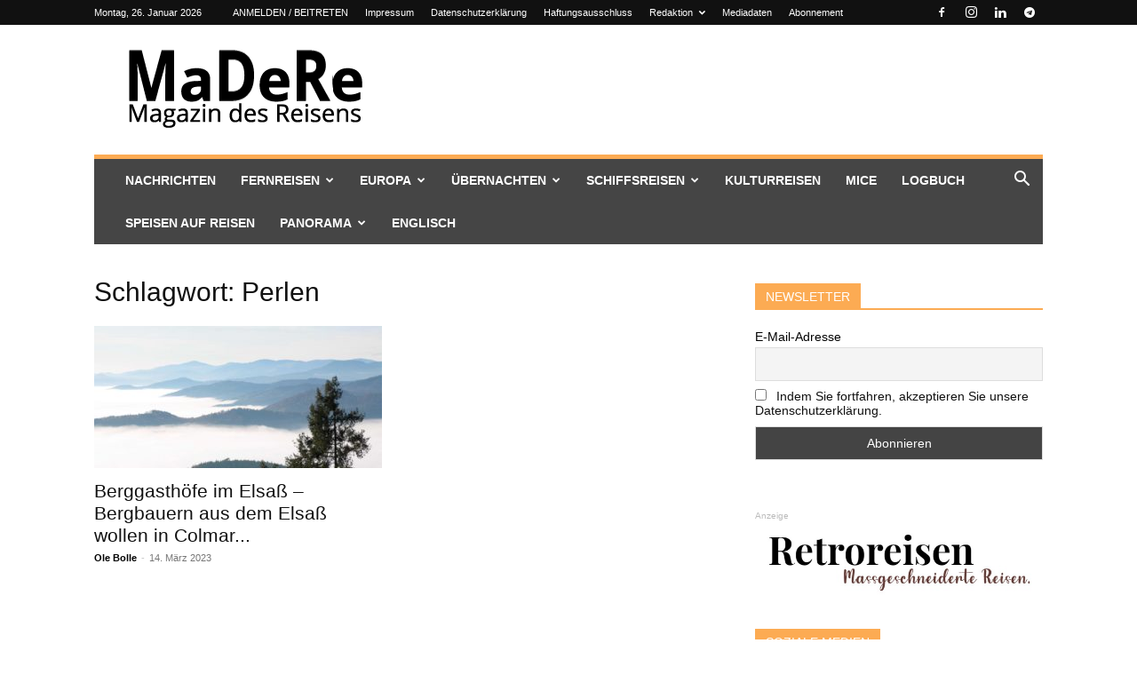

--- FILE ---
content_type: text/html; charset=UTF-8
request_url: https://madere.de/tag/perlen/
body_size: 43065
content:
<!doctype html >
<!--[if IE 8]>    <html class="ie8" lang="en"> <![endif]-->
<!--[if IE 9]>    <html class="ie9" lang="en"> <![endif]-->
<!--[if gt IE 8]><!--> <html lang="de"> <!--<![endif]-->
<head>
    <title>Perlen Archive - MaDeRe</title>
    <meta charset="UTF-8" />
    <meta name="viewport" content="width=device-width, initial-scale=1.0">
    <link rel="pingback" href="https://madere.de/xmlrpc.php" />
    <meta name='robots' content='index, follow, max-image-preview:large, max-snippet:-1, max-video-preview:-1' />
<link rel="icon" type="image/png" href="https://madere.de/wp-content/uploads/2020/04/MaDeRe-Flavicon-Berlin-2020-04-22-Quadrat-Copyright-Muenzenberg-Medien-Grafik-Daniel-Plock.jpg">
	<!-- This site is optimized with the Yoast SEO Premium plugin v26.7 (Yoast SEO v26.8) - https://yoast.com/product/yoast-seo-premium-wordpress/ -->
	<link rel="canonical" href="https://madere.de/tag/perlen/" />
	<meta property="og:locale" content="de_DE" />
	<meta property="og:type" content="article" />
	<meta property="og:title" content="Perlen Archive" />
	<meta property="og:url" content="https://madere.de/tag/perlen/" />
	<meta property="og:site_name" content="MaDeRe" />
	<meta property="og:image" content="https://madere.de/wp-content/uploads/2016/04/MaDeRe-Logo-Magazin-des-Reisens-Berlin-201-04-08-Copyright-Muenzenberg-Medien-Erstellung-Daniel-Plock.png" />
	<meta property="og:image:width" content="272" />
	<meta property="og:image:height" content="90" />
	<meta property="og:image:type" content="image/png" />
	<meta name="twitter:card" content="summary_large_image" />
	<script type="application/ld+json" class="yoast-schema-graph">{"@context":"https://schema.org","@graph":[{"@type":"CollectionPage","@id":"https://madere.de/tag/perlen/","url":"https://madere.de/tag/perlen/","name":"Perlen Archive - MaDeRe","isPartOf":{"@id":"https://madere.de/#website"},"primaryImageOfPage":{"@id":"https://madere.de/tag/perlen/#primaryimage"},"image":{"@id":"https://madere.de/tag/perlen/#primaryimage"},"thumbnailUrl":"https://madere.de/wp-content/uploads/2023/03/Elsass-QF-P1920-Quelle-Source-Pixabay-Foto-juliensmal-Download-Berlin-2023-03-14-SP.jpg","breadcrumb":{"@id":"https://madere.de/tag/perlen/#breadcrumb"},"inLanguage":"de"},{"@type":"ImageObject","inLanguage":"de","@id":"https://madere.de/tag/perlen/#primaryimage","url":"https://madere.de/wp-content/uploads/2023/03/Elsass-QF-P1920-Quelle-Source-Pixabay-Foto-juliensmal-Download-Berlin-2023-03-14-SP.jpg","contentUrl":"https://madere.de/wp-content/uploads/2023/03/Elsass-QF-P1920-Quelle-Source-Pixabay-Foto-juliensmal-Download-Berlin-2023-03-14-SP.jpg","width":1920,"height":1227,"caption":"Die Berge der Vogesen im Elsaß. Quelle: Pixabay, Foto: juliensmal"},{"@type":"BreadcrumbList","@id":"https://madere.de/tag/perlen/#breadcrumb","itemListElement":[{"@type":"ListItem","position":1,"name":"Startseite","item":"https://madere.de/"},{"@type":"ListItem","position":2,"name":"Perlen"}]},{"@type":"WebSite","@id":"https://madere.de/#website","url":"https://madere.de/","name":"MaDeRe","description":"Magazin des Reisens","publisher":{"@id":"https://madere.de/#organization"},"potentialAction":[{"@type":"SearchAction","target":{"@type":"EntryPoint","urlTemplate":"https://madere.de/?s={search_term_string}"},"query-input":{"@type":"PropertyValueSpecification","valueRequired":true,"valueName":"search_term_string"}}],"inLanguage":"de"},{"@type":"Organization","@id":"https://madere.de/#organization","name":"MaDeRe - Magazin des Reisens","url":"https://madere.de/","logo":{"@type":"ImageObject","inLanguage":"de","@id":"https://madere.de/#/schema/logo/image/","url":"https://madere.de/wp-content/uploads/2016/04/MaDeRe-Logo-Magazin-des-Reisens-Berlin-201-04-08-Copyright-Muenzenberg-Medien-Erstellung-Daniel-Plock.png","contentUrl":"https://madere.de/wp-content/uploads/2016/04/MaDeRe-Logo-Magazin-des-Reisens-Berlin-201-04-08-Copyright-Muenzenberg-Medien-Erstellung-Daniel-Plock.png","width":272,"height":90,"caption":"MaDeRe - Magazin des Reisens"},"image":{"@id":"https://madere.de/#/schema/logo/image/"},"sameAs":["https://www.facebook.com/magazindesreisens","https://t.me/magazin_des_reisens","https://www.instagram.com/magazin_des_reisens/"]}]}</script>
	<!-- / Yoast SEO Premium plugin. -->


<link rel='dns-prefetch' href='//fonts.googleapis.com' />
<link rel="alternate" type="application/rss+xml" title="MaDeRe &raquo; Feed" href="https://madere.de/feed/" />
<link rel="alternate" type="application/rss+xml" title="MaDeRe &raquo; Kommentar-Feed" href="https://madere.de/comments/feed/" />
<script consent-skip-blocker="1" data-skip-lazy-load="js-extra"  data-cfasync="false">
(function () {
  // Web Font Loader compatibility (https://github.com/typekit/webfontloader)
  var modules = {
    typekit: "https://use.typekit.net",
    google: "https://fonts.googleapis.com/"
  };

  var load = function (config) {
    setTimeout(function () {
      var a = window.consentApi;

      // Only when blocker is active
      if (a) {
        // Iterate all modules and handle in a single `WebFont.load`
        Object.keys(modules).forEach(function (module) {
          var newConfigWithoutOtherModules = JSON.parse(
            JSON.stringify(config)
          );
          Object.keys(modules).forEach(function (toRemove) {
            if (toRemove !== module) {
              delete newConfigWithoutOtherModules[toRemove];
            }
          });

          if (newConfigWithoutOtherModules[module]) {
            a.unblock(modules[module]).then(function () {
              var originalLoad = window.WebFont.load;
              if (originalLoad !== load) {
                originalLoad(newConfigWithoutOtherModules);
              }
            });
          }
        });
      }
    }, 0);
  };

  if (!window.WebFont) {
    window.WebFont = {
      load: load
    };
  }
})();
</script><script consent-skip-blocker="1" data-skip-lazy-load="js-extra"  data-cfasync="false">
(function () {
  // Web Font Loader compatibility (https://github.com/typekit/webfontloader)
  var modules = {
    typekit: "https://use.typekit.net",
    google: "https://fonts.googleapis.com/"
  };

  var load = function (config) {
    setTimeout(function () {
      var a = window.consentApi;

      // Only when blocker is active
      if (a) {
        // Iterate all modules and handle in a single `WebFont.load`
        Object.keys(modules).forEach(function (module) {
          var newConfigWithoutOtherModules = JSON.parse(
            JSON.stringify(config)
          );
          Object.keys(modules).forEach(function (toRemove) {
            if (toRemove !== module) {
              delete newConfigWithoutOtherModules[toRemove];
            }
          });

          if (newConfigWithoutOtherModules[module]) {
            a.unblock(modules[module]).then(function () {
              var originalLoad = window.WebFont.load;
              if (originalLoad !== load) {
                originalLoad(newConfigWithoutOtherModules);
              }
            });
          }
        });
      }
    }, 0);
  };

  if (!window.WebFont) {
    window.WebFont = {
      load: load
    };
  }
})();
</script><style>[consent-id]:not(.rcb-content-blocker):not([consent-transaction-complete]):not([consent-visual-use-parent^="children:"]):not([consent-confirm]){opacity:0!important;}
.rcb-content-blocker+.rcb-content-blocker-children-fallback~*{display:none!important;}</style><link rel="preload" href="https://madere.de/wp-content/b4439a5116d2d35b9a04e01236c50436/dist/750981268.js?ver=cfdeb40e786de82f627323f9550f905f" as="script" />
<link rel="preload" href="https://madere.de/wp-content/b4439a5116d2d35b9a04e01236c50436/dist/1507825439.js?ver=8c1f725df9af567e471c98bf6cbb18c6" as="script" />
<link rel="preload" href="https://madere.de/wp-content/plugins/real-cookie-banner/public/lib/animate.css/animate.min.css?ver=4.1.1" as="style" />
<link rel="alternate" type="application/rss+xml" title="MaDeRe &raquo; Schlagwort-Feed zu Perlen" href="https://madere.de/tag/perlen/feed/" />
<script data-cfasync="false" type="text/javascript" defer src="https://madere.de/wp-content/b4439a5116d2d35b9a04e01236c50436/dist/750981268.js?ver=cfdeb40e786de82f627323f9550f905f" id="real-cookie-banner-vendor-real-cookie-banner-banner-js"></script>
<script type="application/json" data-skip-lazy-load="js-extra" data-skip-moving="true" data-no-defer nitro-exclude data-alt-type="application/ld+json" data-dont-merge data-wpmeteor-nooptimize="true" data-cfasync="false" id="a86d499739233cbd6240372b87a7873631-js-extra">{"slug":"real-cookie-banner","textDomain":"real-cookie-banner","version":"5.2.12","restUrl":"https:\/\/madere.de\/wp-json\/real-cookie-banner\/v1\/","restNamespace":"real-cookie-banner\/v1","restPathObfuscateOffset":"a325cf66a12f5a18","restRoot":"https:\/\/madere.de\/wp-json\/","restQuery":{"_v":"5.2.12","_locale":"user"},"restNonce":"e502517c39","restRecreateNonceEndpoint":"https:\/\/madere.de\/wp-admin\/admin-ajax.php?action=rest-nonce","publicUrl":"https:\/\/madere.de\/wp-content\/plugins\/real-cookie-banner\/public\/","chunkFolder":"dist","chunksLanguageFolder":"https:\/\/madere.de\/wp-content\/languages\/mo-cache\/real-cookie-banner\/","chunks":{"chunk-config-tab-blocker.lite.js":["de_DE-83d48f038e1cf6148175589160cda67e","de_DE-e051c4c51a9ece7608a571f9dada4712","de_DE-24de88ac89ca0a1363889bd3fd6e1c50","de_DE-93ec68381a9f458fbce3acbccd434479"],"chunk-config-tab-blocker.pro.js":["de_DE-ddf5ae983675e7b6eec2afc2d53654a2","de_DE-ad0fc0f9f96d053303b1ede45a238984","de_DE-e516a6866b9a31db231ab92dedaa8b29","de_DE-1aac2e7f59d941d7ed1061d1018d2957"],"chunk-config-tab-consent.lite.js":["de_DE-3823d7521a3fc2857511061e0d660408"],"chunk-config-tab-consent.pro.js":["de_DE-9cb9ecf8c1e8ce14036b5f3a5e19f098"],"chunk-config-tab-cookies.lite.js":["de_DE-1a51b37d0ef409906245c7ed80d76040","de_DE-e051c4c51a9ece7608a571f9dada4712","de_DE-24de88ac89ca0a1363889bd3fd6e1c50"],"chunk-config-tab-cookies.pro.js":["de_DE-572ee75deed92e7a74abba4b86604687","de_DE-ad0fc0f9f96d053303b1ede45a238984","de_DE-e516a6866b9a31db231ab92dedaa8b29"],"chunk-config-tab-dashboard.lite.js":["de_DE-f843c51245ecd2b389746275b3da66b6"],"chunk-config-tab-dashboard.pro.js":["de_DE-ae5ae8f925f0409361cfe395645ac077"],"chunk-config-tab-import.lite.js":["de_DE-66df94240f04843e5a208823e466a850"],"chunk-config-tab-import.pro.js":["de_DE-e5fee6b51986d4ff7a051d6f6a7b076a"],"chunk-config-tab-licensing.lite.js":["de_DE-e01f803e4093b19d6787901b9591b5a6"],"chunk-config-tab-licensing.pro.js":["de_DE-4918ea9704f47c2055904e4104d4ffba"],"chunk-config-tab-scanner.lite.js":["de_DE-b10b39f1099ef599835c729334e38429"],"chunk-config-tab-scanner.pro.js":["de_DE-752a1502ab4f0bebfa2ad50c68ef571f"],"chunk-config-tab-settings.lite.js":["de_DE-37978e0b06b4eb18b16164a2d9c93a2c"],"chunk-config-tab-settings.pro.js":["de_DE-e59d3dcc762e276255c8989fbd1f80e3"],"chunk-config-tab-tcf.lite.js":["de_DE-4f658bdbf0aa370053460bc9e3cd1f69","de_DE-e051c4c51a9ece7608a571f9dada4712","de_DE-93ec68381a9f458fbce3acbccd434479"],"chunk-config-tab-tcf.pro.js":["de_DE-e1e83d5b8a28f1f91f63b9de2a8b181a","de_DE-ad0fc0f9f96d053303b1ede45a238984","de_DE-1aac2e7f59d941d7ed1061d1018d2957"]},"others":{"customizeValuesBanner":"{\"layout\":{\"type\":\"dialog\",\"maxHeightEnabled\":false,\"maxHeight\":740,\"dialogMaxWidth\":530,\"dialogPosition\":\"middleCenter\",\"dialogMargin\":[0,0,0,0],\"bannerPosition\":\"bottom\",\"bannerMaxWidth\":1024,\"dialogBorderRadius\":3,\"borderRadius\":5,\"animationIn\":\"slideInUp\",\"animationInDuration\":500,\"animationInOnlyMobile\":true,\"animationOut\":\"none\",\"animationOutDuration\":500,\"animationOutOnlyMobile\":true,\"overlay\":true,\"overlayBg\":\"#000000\",\"overlayBgAlpha\":38,\"overlayBlur\":2},\"decision\":{\"acceptAll\":\"button\",\"acceptEssentials\":\"button\",\"showCloseIcon\":false,\"acceptIndividual\":\"link\",\"buttonOrder\":\"all,essential,save,individual\",\"showGroups\":false,\"groupsFirstView\":false,\"saveButton\":\"always\"},\"design\":{\"bg\":\"#ffffff\",\"textAlign\":\"center\",\"linkTextDecoration\":\"underline\",\"borderWidth\":0,\"borderColor\":\"#ffffff\",\"fontSize\":13,\"fontColor\":\"#2b2b2b\",\"fontInheritFamily\":true,\"fontFamily\":\"Arial, Helvetica, sans-serif\",\"fontWeight\":\"normal\",\"boxShadowEnabled\":true,\"boxShadowOffsetX\":0,\"boxShadowOffsetY\":5,\"boxShadowBlurRadius\":13,\"boxShadowSpreadRadius\":0,\"boxShadowColor\":\"#000000\",\"boxShadowColorAlpha\":20},\"headerDesign\":{\"inheritBg\":true,\"bg\":\"#f4f4f4\",\"inheritTextAlign\":true,\"textAlign\":\"center\",\"padding\":[17,20,15,20],\"logo\":\"\",\"logoRetina\":\"\",\"logoMaxHeight\":40,\"logoPosition\":\"left\",\"logoMargin\":[5,15,5,15],\"fontSize\":20,\"fontColor\":\"#2b2b2b\",\"fontInheritFamily\":true,\"fontFamily\":\"Arial, Helvetica, sans-serif\",\"fontWeight\":\"normal\",\"borderWidth\":1,\"borderColor\":\"#efefef\"},\"bodyDesign\":{\"padding\":[15,20,5,20],\"descriptionInheritFontSize\":true,\"descriptionFontSize\":13,\"dottedGroupsInheritFontSize\":true,\"dottedGroupsFontSize\":13,\"dottedGroupsBulletColor\":\"#15779b\",\"teachingsInheritTextAlign\":true,\"teachingsTextAlign\":\"center\",\"teachingsSeparatorActive\":true,\"teachingsSeparatorWidth\":50,\"teachingsSeparatorHeight\":1,\"teachingsSeparatorColor\":\"#fcab53\",\"teachingsInheritFontSize\":false,\"teachingsFontSize\":12,\"teachingsInheritFontColor\":false,\"teachingsFontColor\":\"#7c7c7c\",\"accordionMargin\":[10,0,5,0],\"accordionPadding\":[5,10,5,10],\"accordionArrowType\":\"outlined\",\"accordionArrowColor\":\"#15779b\",\"accordionBg\":\"#ffffff\",\"accordionActiveBg\":\"#f9f9f9\",\"accordionHoverBg\":\"#efefef\",\"accordionBorderWidth\":1,\"accordionBorderColor\":\"#efefef\",\"accordionTitleFontSize\":12,\"accordionTitleFontColor\":\"#2b2b2b\",\"accordionTitleFontWeight\":\"normal\",\"accordionDescriptionMargin\":[5,0,0,0],\"accordionDescriptionFontSize\":12,\"accordionDescriptionFontColor\":\"#828282\",\"accordionDescriptionFontWeight\":\"normal\",\"acceptAllOneRowLayout\":false,\"acceptAllPadding\":[10,10,10,10],\"acceptAllBg\":\"#fc992f\",\"acceptAllTextAlign\":\"center\",\"acceptAllFontSize\":18,\"acceptAllFontColor\":\"#ffffff\",\"acceptAllFontWeight\":\"normal\",\"acceptAllBorderWidth\":0,\"acceptAllBorderColor\":\"#000000\",\"acceptAllHoverBg\":\"#fcab53\",\"acceptAllHoverFontColor\":\"#ffffff\",\"acceptAllHoverBorderColor\":\"#000000\",\"acceptEssentialsUseAcceptAll\":true,\"acceptEssentialsButtonType\":\"\",\"acceptEssentialsPadding\":[10,10,10,10],\"acceptEssentialsBg\":\"#efefef\",\"acceptEssentialsTextAlign\":\"center\",\"acceptEssentialsFontSize\":18,\"acceptEssentialsFontColor\":\"#0a0a0a\",\"acceptEssentialsFontWeight\":\"normal\",\"acceptEssentialsBorderWidth\":0,\"acceptEssentialsBorderColor\":\"#000000\",\"acceptEssentialsHoverBg\":\"#e8e8e8\",\"acceptEssentialsHoverFontColor\":\"#000000\",\"acceptEssentialsHoverBorderColor\":\"#000000\",\"acceptIndividualPadding\":[5,5,5,5],\"acceptIndividualBg\":\"#ffffff\",\"acceptIndividualTextAlign\":\"center\",\"acceptIndividualFontSize\":15,\"acceptIndividualFontColor\":\"#15779b\",\"acceptIndividualFontWeight\":\"normal\",\"acceptIndividualBorderWidth\":0,\"acceptIndividualBorderColor\":\"#000000\",\"acceptIndividualHoverBg\":\"#ffffff\",\"acceptIndividualHoverFontColor\":\"#11607d\",\"acceptIndividualHoverBorderColor\":\"#000000\"},\"footerDesign\":{\"poweredByLink\":true,\"inheritBg\":false,\"bg\":\"#fcfcfc\",\"inheritTextAlign\":true,\"textAlign\":\"center\",\"padding\":[10,20,15,20],\"fontSize\":14,\"fontColor\":\"#7c7c7c\",\"fontInheritFamily\":true,\"fontFamily\":\"Arial, Helvetica, sans-serif\",\"fontWeight\":\"normal\",\"hoverFontColor\":\"#2b2b2b\",\"borderWidth\":1,\"borderColor\":\"#efefef\",\"languageSwitcher\":\"flags\"},\"texts\":{\"headline\":\"Privatsph\\u00e4re-Einstellungen\",\"description\":\"Wir verwenden Cookies und \\u00e4hnliche Technologien auf unserer Website und verarbeiten personenbezogene Daten von dir (z.B. IP-Adresse), um z.B. Inhalte und Anzeigen zu personalisieren, Medien von Drittanbietern einzubinden oder Zugriffe auf unsere Website zu analysieren. Die Datenverarbeitung kann auch erst in Folge gesetzter Cookies stattfinden. Wir teilen diese Daten mit Dritten, die wir in den Privatsph\\u00e4re-Einstellungen benennen.<br \\\/><br \\\/>Die Datenverarbeitung kann mit deiner Einwilligung oder auf Basis eines berechtigten Interesses erfolgen, dem du in den Privatsph\\u00e4re-Einstellungen widersprechen kannst. Du hast das Recht, nicht einzuwilligen und deine Einwilligung zu einem sp\\u00e4teren Zeitpunkt zu \\u00e4ndern oder zu widerrufen. Weitere Informationen zur Verwendung deiner Daten findest du in unserer {{privacyPolicy}}Datenschutzerkl\\u00e4rung{{\\\/privacyPolicy}}.\",\"acceptAll\":\"Alle akzeptieren\",\"acceptEssentials\":\"Weiter ohne Einwilligung\",\"acceptIndividual\":\"Privatsph\\u00e4re-Einstellungen individuell festlegen\",\"poweredBy\":\"5\",\"dataProcessingInUnsafeCountries\":\"Einige Dienste verarbeiten personenbezogene Daten in unsicheren Drittl\\u00e4ndern. Indem du in die Nutzung dieser Services einwilligst, erkl\\u00e4rst du dich auch mit der Verarbeitung deiner Daten in diesen unsicheren Drittl\\u00e4ndern gem\\u00e4\\u00df {{legalBasis}} einverstanden. Dies birgt das Risiko, dass deine Daten von Beh\\u00f6rden zu Kontroll- und \\u00dcberwachungszwecken verarbeitet werden, m\\u00f6glicherweise ohne die M\\u00f6glichkeit eines Rechtsbehelfs.\",\"ageNoticeBanner\":\"Du bist unter {{minAge}} Jahre alt? Dann kannst du nicht in optionale Services einwilligen. Du kannst deine Eltern oder Erziehungsberechtigten bitten, mit dir in diese Services einzuwilligen.\",\"ageNoticeBlocker\":\"Du bist unter {{minAge}} Jahre alt? Leider darfst du diesem Service nicht selbst zustimmen, um diese Inhalte zu sehen. Bitte deine Eltern oder Erziehungsberechtigten, dem Service mit dir zuzustimmen!\",\"listServicesNotice\":\"Wenn du alle Services akzeptierst, erlaubst du, dass {{services}} geladen werden. Diese sind nach ihrem Zweck in Gruppen {{serviceGroups}} unterteilt (Zugeh\\u00f6rigkeit durch hochgestellte Zahlen gekennzeichnet).\",\"listServicesLegitimateInterestNotice\":\"Au\\u00dferdem werden die {{services}} auf der Grundlage eines berechtigten Interesses geladen.\",\"consentForwardingExternalHosts\":\"Deine Einwilligung gilt auch auf {{websites}}.\",\"blockerHeadline\":\"{{name}} aufgrund von Privatsph\\u00e4re-Einstellungen blockiert\",\"blockerLinkShowMissing\":\"Zeige alle Services, denen du noch zustimmen musst\",\"blockerLoadButton\":\"Erforderliche Services akzeptieren und Inhalte laden\",\"blockerAcceptInfo\":\"Wenn du die blockierten Inhalte l\\u00e4dst, werden deine Datenschutzeinstellungen angepasst. Inhalte aus diesem Service werden in Zukunft nicht mehr blockiert. Du hast das Recht, deine Entscheidung jederzeit zu widerrufen oder zu \\u00e4ndern.\",\"stickyHistory\":\"Historie der Privatsph\\u00e4re-Einstellungen\",\"stickyRevoke\":\"Einwilligungen widerrufen\",\"stickyRevokeSuccessMessage\":\"Du hast die Einwilligung f\\u00fcr Services mit dessen Cookies und Verarbeitung personenbezogener Daten erfolgreich widerrufen. Die Seite wird jetzt neu geladen!\",\"stickyChange\":\"Privatsph\\u00e4re-Einstellungen \\u00e4ndern\"},\"individualLayout\":{\"inheritDialogMaxWidth\":false,\"dialogMaxWidth\":970,\"inheritBannerMaxWidth\":true,\"bannerMaxWidth\":1980,\"descriptionTextAlign\":\"left\"},\"group\":{\"checkboxBg\":\"#f0f0f0\",\"checkboxBorderWidth\":1,\"checkboxBorderColor\":\"#d2d2d2\",\"checkboxActiveColor\":\"#ffffff\",\"checkboxActiveBg\":\"#15779b\",\"checkboxActiveBorderColor\":\"#11607d\",\"groupInheritBg\":true,\"groupBg\":\"#f4f4f4\",\"groupPadding\":[15,15,15,15],\"groupSpacing\":10,\"groupBorderRadius\":5,\"groupBorderWidth\":1,\"groupBorderColor\":\"#f4f4f4\",\"headlineFontSize\":16,\"headlineFontWeight\":\"normal\",\"headlineFontColor\":\"#2b2b2b\",\"descriptionFontSize\":14,\"descriptionFontColor\":\"#7c7c7c\",\"linkColor\":\"#7c7c7c\",\"linkHoverColor\":\"#2b2b2b\",\"detailsHideLessRelevant\":true},\"saveButton\":{\"useAcceptAll\":true,\"type\":\"button\",\"padding\":[10,10,10,10],\"bg\":\"#efefef\",\"textAlign\":\"center\",\"fontSize\":18,\"fontColor\":\"#0a0a0a\",\"fontWeight\":\"normal\",\"borderWidth\":0,\"borderColor\":\"#000000\",\"hoverBg\":\"#e8e8e8\",\"hoverFontColor\":\"#000000\",\"hoverBorderColor\":\"#000000\"},\"individualTexts\":{\"headline\":\"Individuelle Privatsph\\u00e4re-Einstellungen\",\"description\":\"Wir verwenden Cookies und \\u00e4hnliche Technologien auf unserer Website und verarbeiten personenbezogene Daten von dir (z.B. IP-Adresse), um z.B. Inhalte und Anzeigen zu personalisieren, Medien von Drittanbietern einzubinden oder Zugriffe auf unsere Website zu analysieren. Die Datenverarbeitung kann auch erst in Folge gesetzter Cookies stattfinden. Wir teilen diese Daten mit Dritten, die wir in den Privatsph\\u00e4re-Einstellungen benennen.<br \\\/><br \\\/>Die Datenverarbeitung kann mit deiner Einwilligung oder auf Basis eines berechtigten Interesses erfolgen, dem du in den Privatsph\\u00e4re-Einstellungen widersprechen kannst. Du hast das Recht, nicht einzuwilligen und deine Einwilligung zu einem sp\\u00e4teren Zeitpunkt zu \\u00e4ndern oder zu widerrufen. Weitere Informationen zur Verwendung deiner Daten findest du in unserer {{privacyPolicy}}Datenschutzerkl\\u00e4rung{{\\\/privacyPolicy}}.<br \\\/><br \\\/>Im Folgenden findest du eine \\u00dcbersicht \\u00fcber alle Services, die von dieser Website genutzt werden. Du kannst dir detaillierte Informationen zu jedem Service ansehen und ihm einzeln zustimmen oder von deinem Widerspruchsrecht Gebrauch machen.\",\"save\":\"Individuelle Auswahlen speichern\",\"showMore\":\"Service-Informationen anzeigen\",\"hideMore\":\"Service-Informationen ausblenden\",\"postamble\":\"\"},\"mobile\":{\"enabled\":true,\"maxHeight\":400,\"hideHeader\":false,\"alignment\":\"bottom\",\"scalePercent\":90,\"scalePercentVertical\":-50},\"sticky\":{\"enabled\":false,\"animationsEnabled\":true,\"alignment\":\"left\",\"bubbleBorderRadius\":50,\"icon\":\"fingerprint\",\"iconCustom\":\"\",\"iconCustomRetina\":\"\",\"iconSize\":30,\"iconColor\":\"#ffffff\",\"bubbleMargin\":[10,20,20,20],\"bubblePadding\":15,\"bubbleBg\":\"#15779b\",\"bubbleBorderWidth\":0,\"bubbleBorderColor\":\"#10556f\",\"boxShadowEnabled\":true,\"boxShadowOffsetX\":0,\"boxShadowOffsetY\":2,\"boxShadowBlurRadius\":5,\"boxShadowSpreadRadius\":1,\"boxShadowColor\":\"#105b77\",\"boxShadowColorAlpha\":40,\"bubbleHoverBg\":\"#ffffff\",\"bubbleHoverBorderColor\":\"#000000\",\"hoverIconColor\":\"#000000\",\"hoverIconCustom\":\"\",\"hoverIconCustomRetina\":\"\",\"menuFontSize\":16,\"menuBorderRadius\":5,\"menuItemSpacing\":10,\"menuItemPadding\":[5,10,5,10]},\"customCss\":{\"css\":\"\",\"antiAdBlocker\":\"y\"}}","isPro":false,"showProHints":false,"proUrl":"https:\/\/devowl.io\/de\/go\/real-cookie-banner?source=rcb-lite","showLiteNotice":true,"frontend":{"groups":"[{\"id\":4547,\"name\":\"Essenziell\",\"slug\":\"essenziell\",\"description\":\"Essenzielle Services sind f\\u00fcr die grundlegende Funktionalit\\u00e4t der Website erforderlich. Sie enthalten nur technisch notwendige Services. Diesen Services kann nicht widersprochen werden.\",\"isEssential\":true,\"isDefault\":true,\"items\":[{\"id\":18158,\"name\":\"Wordfence\",\"purpose\":\"Wordfence sichert diese Website vor Angriffen verschiedener Art. Cookies werden verwendet, um die Berechtigungen des Benutzers vor dem Zugriff auf WordPress zu pr\\u00fcfen, um Administratoren zu benachrichtigen, wenn sich ein Benutzer mit einem neuen Ger\\u00e4t oder Standort anmeldet, und um definierte L\\u00e4nderbeschr\\u00e4nkungen durch speziell pr\\u00e4parierte Links zu umgehen.\",\"providerContact\":{\"phone\":\"\",\"email\":\"\",\"link\":\"\"},\"isProviderCurrentWebsite\":true,\"provider\":\"MaDeRe\",\"uniqueName\":\"wordfence\",\"isEmbeddingOnlyExternalResources\":false,\"legalBasis\":\"consent\",\"dataProcessingInCountries\":[],\"dataProcessingInCountriesSpecialTreatments\":[],\"technicalDefinitions\":[{\"type\":\"http\",\"name\":\"wfwaf-authcookie-*\",\"host\":\"madere.de\",\"duration\":1,\"durationUnit\":\"y\",\"isSessionDuration\":false,\"purpose\":\"\"},{\"type\":\"http\",\"name\":\"wf_loginalerted_*\",\"host\":\"madere.de\",\"duration\":1,\"durationUnit\":\"y\",\"isSessionDuration\":false,\"purpose\":\"\"},{\"type\":\"http\",\"name\":\"wfCBLBypass\",\"host\":\"madere.de\",\"duration\":1,\"durationUnit\":\"y\",\"isSessionDuration\":false,\"purpose\":\"\"}],\"codeDynamics\":[],\"providerPrivacyPolicyUrl\":\"https:\\\/\\\/madere.de\\\/datenschutzerklaerung\\\/\",\"providerLegalNoticeUrl\":\"\",\"tagManagerOptInEventName\":\"\",\"tagManagerOptOutEventName\":\"\",\"googleConsentModeConsentTypes\":[],\"executePriority\":10,\"codeOptIn\":\"\",\"executeCodeOptInWhenNoTagManagerConsentIsGiven\":false,\"codeOptOut\":\"\",\"executeCodeOptOutWhenNoTagManagerConsentIsGiven\":false,\"deleteTechnicalDefinitionsAfterOptOut\":false,\"codeOnPageLoad\":\"\",\"presetId\":\"wordfence\"},{\"id\":18142,\"name\":\"Real Cookie Banner\",\"purpose\":\"Real Cookie Banner bittet Website-Besucher um die Einwilligung zum Setzen von Cookies und zur Verarbeitung personenbezogener Daten. Dazu wird jedem Website-Besucher eine UUID (pseudonyme Identifikation des Nutzers) zugewiesen, die bis zum Ablauf des Cookies zur Speicherung der Einwilligung g\\u00fcltig ist. Cookies werden dazu verwendet, um zu testen, ob Cookies gesetzt werden k\\u00f6nnen, um Referenz auf die dokumentierte Einwilligung zu speichern, um zu speichern, in welche Services aus welchen Service-Gruppen der Besucher eingewilligt hat, und, falls Einwilligung nach dem Transparency &amp; Consent Framework (TCF) eingeholt werden, um die Einwilligungen in TCF Partner, Zwecke, besondere Zwecke, Funktionen und besondere Funktionen zu speichern. Im Rahmen der Darlegungspflicht nach DSGVO wird die erhobene Einwilligung vollumf\\u00e4nglich dokumentiert. Dazu z\\u00e4hlt neben den Services und Service-Gruppen, in welche der Besucher eingewilligt hat, und falls Einwilligung nach dem TCF Standard eingeholt werden, in welche TCF Partner, Zwecke und Funktionen der Besucher eingewilligt hat, alle Einstellungen des Cookie Banners zum Zeitpunkt der Einwilligung als auch die technischen Umst\\u00e4nde (z.B. Gr\\u00f6\\u00dfe des Sichtbereichs bei der Einwilligung) und die Nutzerinteraktionen (z.B. Klick auf Buttons), die zur Einwilligung gef\\u00fchrt haben. Die Einwilligung wird pro Sprache einmal erhoben.\",\"providerContact\":{\"phone\":\"\",\"email\":\"\",\"link\":\"\"},\"isProviderCurrentWebsite\":true,\"provider\":\"MaDeRe\",\"uniqueName\":\"real-cookie-banner\",\"isEmbeddingOnlyExternalResources\":false,\"legalBasis\":\"legal-requirement\",\"dataProcessingInCountries\":[],\"dataProcessingInCountriesSpecialTreatments\":[],\"technicalDefinitions\":[{\"type\":\"http\",\"name\":\"real_cookie_banner*\",\"host\":\".madere.de\",\"duration\":365,\"durationUnit\":\"d\",\"isSessionDuration\":false,\"purpose\":\"Eindeutiger Identifikator f\\u00fcr die Einwilligung, aber nicht f\\u00fcr den Website-Besucher. Revisionshash f\\u00fcr die Einstellungen des Cookie-Banners (Texte, Farben, Funktionen, Servicegruppen, Dienste, Content Blocker usw.). IDs f\\u00fcr eingewilligte Services und Service-Gruppen.\"},{\"type\":\"http\",\"name\":\"real_cookie_banner*-tcf\",\"host\":\".madere.de\",\"duration\":365,\"durationUnit\":\"d\",\"isSessionDuration\":false,\"purpose\":\"Im Rahmen von TCF gesammelte Einwilligungen, die im TC-String-Format gespeichert werden, einschlie\\u00dflich TCF-Vendoren, -Zwecke, -Sonderzwecke, -Funktionen und -Sonderfunktionen.\"},{\"type\":\"http\",\"name\":\"real_cookie_banner*-gcm\",\"host\":\".madere.de\",\"duration\":365,\"durationUnit\":\"d\",\"isSessionDuration\":false,\"purpose\":\"Die im Google Consent Mode gesammelten Einwilligungen in die verschiedenen Einwilligungstypen (Zwecke) werden f\\u00fcr alle mit dem Google Consent Mode kompatiblen Services gespeichert.\"},{\"type\":\"http\",\"name\":\"real_cookie_banner-test\",\"host\":\".madere.de\",\"duration\":365,\"durationUnit\":\"d\",\"isSessionDuration\":false,\"purpose\":\"Cookie, der gesetzt wurde, um die Funktionalit\\u00e4t von HTTP-Cookies zu testen. Wird sofort nach dem Test gel\\u00f6scht.\"},{\"type\":\"local\",\"name\":\"real_cookie_banner*\",\"host\":\"https:\\\/\\\/madere.de\",\"duration\":1,\"durationUnit\":\"d\",\"isSessionDuration\":false,\"purpose\":\"Eindeutiger Identifikator f\\u00fcr die Einwilligung, aber nicht f\\u00fcr den Website-Besucher. Revisionshash f\\u00fcr die Einstellungen des Cookie-Banners (Texte, Farben, Funktionen, Service-Gruppen, Services, Content Blocker usw.). IDs f\\u00fcr eingewilligte Services und Service-Gruppen. Wird nur solange gespeichert, bis die Einwilligung auf dem Website-Server dokumentiert ist.\"},{\"type\":\"local\",\"name\":\"real_cookie_banner*-tcf\",\"host\":\"https:\\\/\\\/madere.de\",\"duration\":1,\"durationUnit\":\"d\",\"isSessionDuration\":false,\"purpose\":\"Im Rahmen von TCF gesammelte Einwilligungen werden im TC-String-Format gespeichert, einschlie\\u00dflich TCF Vendoren, Zwecke, besondere Zwecke, Funktionen und besondere Funktionen. Wird nur solange gespeichert, bis die Einwilligung auf dem Website-Server dokumentiert ist.\"},{\"type\":\"local\",\"name\":\"real_cookie_banner*-gcm\",\"host\":\"https:\\\/\\\/madere.de\",\"duration\":1,\"durationUnit\":\"d\",\"isSessionDuration\":false,\"purpose\":\"Im Rahmen des Google Consent Mode erfasste Einwilligungen werden f\\u00fcr alle mit dem Google Consent Mode kompatiblen Services in Einwilligungstypen (Zwecke) gespeichert. Wird nur solange gespeichert, bis die Einwilligung auf dem Website-Server dokumentiert ist.\"},{\"type\":\"local\",\"name\":\"real_cookie_banner-consent-queue*\",\"host\":\"https:\\\/\\\/madere.de\",\"duration\":1,\"durationUnit\":\"d\",\"isSessionDuration\":false,\"purpose\":\"Lokale Zwischenspeicherung (Caching) der Auswahl im Cookie-Banner, bis der Server die Einwilligung dokumentiert; Dokumentation periodisch oder bei Seitenwechseln versucht, wenn der Server nicht verf\\u00fcgbar oder \\u00fcberlastet ist.\"}],\"codeDynamics\":[],\"providerPrivacyPolicyUrl\":\"https:\\\/\\\/madere.de\\\/datenschutzerklaerung\\\/\",\"providerLegalNoticeUrl\":\"\",\"tagManagerOptInEventName\":\"\",\"tagManagerOptOutEventName\":\"\",\"googleConsentModeConsentTypes\":[],\"executePriority\":10,\"codeOptIn\":\"\",\"executeCodeOptInWhenNoTagManagerConsentIsGiven\":false,\"codeOptOut\":\"\",\"executeCodeOptOutWhenNoTagManagerConsentIsGiven\":false,\"deleteTechnicalDefinitionsAfterOptOut\":false,\"codeOnPageLoad\":\"\",\"presetId\":\"real-cookie-banner\"}]},{\"id\":4548,\"name\":\"Funktional\",\"slug\":\"funktional\",\"description\":\"Funktionale Services sind notwendig, um \\u00fcber die wesentliche Funktionalit\\u00e4t der Website hinausgehende Features wie h\\u00fcbschere Schriftarten, Videowiedergabe oder interaktive Web 2.0-Features bereitzustellen. Inhalte von z.B. Video- und Social Media-Plattformen sind standardm\\u00e4\\u00dfig gesperrt und k\\u00f6nnen zugestimmt werden. Wenn dem Service zugestimmt wird, werden diese Inhalte automatisch ohne weitere manuelle Einwilligung geladen.\",\"isEssential\":false,\"isDefault\":true,\"items\":[{\"id\":18162,\"name\":\"YouTube\",\"purpose\":\"YouTube erm\\u00f6glicht die direkte Einbettung von auf youtube.com ver\\u00f6ffentlichten Inhalten in Websites. Die Cookies werden verwendet, um besuchte Websites und detaillierte Statistiken \\u00fcber das Nutzerverhalten zu sammeln. Diese Daten k\\u00f6nnen mit den Daten der auf youtube.com und google.com angemeldeten Nutzer verkn\\u00fcpft werden.\",\"providerContact\":{\"phone\":\"\",\"email\":\"\",\"link\":\"\"},\"isProviderCurrentWebsite\":false,\"provider\":\"Google Ireland Limited\",\"uniqueName\":\"youtube\",\"isEmbeddingOnlyExternalResources\":false,\"legalBasis\":\"consent\",\"dataProcessingInCountries\":[\"US\"],\"dataProcessingInCountriesSpecialTreatments\":[],\"technicalDefinitions\":[{\"type\":\"http\",\"name\":\"SIDCC\",\"host\":\".youtube.com\",\"duration\":1,\"durationUnit\":\"y\",\"isSessionDuration\":false,\"purpose\":\"\"},{\"type\":\"http\",\"name\":\"__Secure-3PAPISID\",\"host\":\".youtube.com\",\"duration\":2,\"durationUnit\":\"y\",\"isSessionDuration\":false,\"purpose\":\"\"},{\"type\":\"http\",\"name\":\"__Secure-APISID\",\"host\":\".youtube.com\",\"duration\":1,\"durationUnit\":\"mo\",\"isSessionDuration\":false,\"purpose\":\"\"},{\"type\":\"http\",\"name\":\"SAPISID\",\"host\":\".youtube.com\",\"duration\":2,\"durationUnit\":\"y\",\"isSessionDuration\":false,\"purpose\":\"\"},{\"type\":\"http\",\"name\":\"SSID\",\"host\":\".youtube.com\",\"duration\":2,\"durationUnit\":\"y\",\"isSessionDuration\":false,\"purpose\":\"\"},{\"type\":\"http\",\"name\":\"1P_JAR\",\"host\":\".youtube.com\",\"duration\":1,\"durationUnit\":\"mo\",\"isSessionDuration\":false,\"purpose\":\"\"},{\"type\":\"http\",\"name\":\"SEARCH_SAMESITE\",\"host\":\".youtube.com\",\"duration\":6,\"durationUnit\":\"mo\",\"isSessionDuration\":false,\"purpose\":\"\"},{\"type\":\"http\",\"name\":\"YSC\",\"host\":\".youtube.com\",\"duration\":0,\"durationUnit\":\"y\",\"isSessionDuration\":true,\"purpose\":\"\"},{\"type\":\"http\",\"name\":\"LOGIN_INFO\",\"host\":\".youtube.com\",\"duration\":2,\"durationUnit\":\"y\",\"isSessionDuration\":false,\"purpose\":\"\"},{\"type\":\"http\",\"name\":\"HSID\",\"host\":\".youtube.com\",\"duration\":2,\"durationUnit\":\"y\",\"isSessionDuration\":false,\"purpose\":\"\"},{\"type\":\"http\",\"name\":\"VISITOR_INFO1_LIVE\",\"host\":\".youtube.com\",\"duration\":6,\"durationUnit\":\"mo\",\"isSessionDuration\":false,\"purpose\":\"\"},{\"type\":\"http\",\"name\":\"CONSENT\",\"host\":\".youtube.com\",\"duration\":18,\"durationUnit\":\"y\",\"isSessionDuration\":false,\"purpose\":\"\"},{\"type\":\"http\",\"name\":\"__Secure-SSID\",\"host\":\".youtube.com\",\"duration\":1,\"durationUnit\":\"mo\",\"isSessionDuration\":false,\"purpose\":\"\"},{\"type\":\"http\",\"name\":\"__Secure-HSID\",\"host\":\".youtube.com\",\"duration\":1,\"durationUnit\":\"mo\",\"isSessionDuration\":false,\"purpose\":\"\"},{\"type\":\"http\",\"name\":\"APISID\",\"host\":\".youtube.com\",\"duration\":2,\"durationUnit\":\"y\",\"isSessionDuration\":false,\"purpose\":\"\"},{\"type\":\"http\",\"name\":\"__Secure-3PSID\",\"host\":\".youtube.com\",\"duration\":2,\"durationUnit\":\"y\",\"isSessionDuration\":false,\"purpose\":\"\"},{\"type\":\"http\",\"name\":\"PREF\",\"host\":\".youtube.com\",\"duration\":8,\"durationUnit\":\"mo\",\"isSessionDuration\":false,\"purpose\":\"\"},{\"type\":\"http\",\"name\":\"SID\",\"host\":\".youtube.com\",\"duration\":2,\"durationUnit\":\"y\",\"isSessionDuration\":false,\"purpose\":\"\"},{\"type\":\"http\",\"name\":\"s_gl\",\"host\":\".youtube.com\",\"duration\":0,\"durationUnit\":\"y\",\"isSessionDuration\":true,\"purpose\":\"\"},{\"type\":\"http\",\"name\":\"SIDCC\",\"host\":\".google.com\",\"duration\":1,\"durationUnit\":\"y\",\"isSessionDuration\":false,\"purpose\":\"\"},{\"type\":\"http\",\"name\":\"__Secure-3PAPISID\",\"host\":\".google.com\",\"duration\":2,\"durationUnit\":\"y\",\"isSessionDuration\":false,\"purpose\":\"\"},{\"type\":\"http\",\"name\":\"SAPISID\",\"host\":\".google.com\",\"duration\":2,\"durationUnit\":\"y\",\"isSessionDuration\":false,\"purpose\":\"\"},{\"type\":\"http\",\"name\":\"APISID\",\"host\":\".google.com\",\"duration\":2,\"durationUnit\":\"y\",\"isSessionDuration\":false,\"purpose\":\"\"},{\"type\":\"http\",\"name\":\"SSID\",\"host\":\".google.com\",\"duration\":2,\"durationUnit\":\"y\",\"isSessionDuration\":false,\"purpose\":\"\"},{\"type\":\"http\",\"name\":\"HSID\",\"host\":\".google.com\",\"duration\":2,\"durationUnit\":\"y\",\"isSessionDuration\":false,\"purpose\":\"\"},{\"type\":\"http\",\"name\":\"__Secure-3PSID\",\"host\":\".google.com\",\"duration\":2,\"durationUnit\":\"y\",\"isSessionDuration\":false,\"purpose\":\"\"},{\"type\":\"http\",\"name\":\"SID\",\"host\":\".google.com\",\"duration\":2,\"durationUnit\":\"y\",\"isSessionDuration\":false,\"purpose\":\"\"},{\"type\":\"http\",\"name\":\"CONSENT\",\"host\":\".google.com\",\"duration\":18,\"durationUnit\":\"y\",\"isSessionDuration\":false,\"purpose\":\"\"},{\"type\":\"http\",\"name\":\"NID\",\"host\":\".google.com\",\"duration\":6,\"durationUnit\":\"mo\",\"isSessionDuration\":false,\"purpose\":\"\"},{\"type\":\"http\",\"name\":\"1P_JAR\",\"host\":\".google.com\",\"duration\":1,\"durationUnit\":\"mo\",\"isSessionDuration\":false,\"purpose\":\"\"},{\"type\":\"http\",\"name\":\"DV\",\"host\":\"www.google.com\",\"duration\":1,\"durationUnit\":\"m\",\"isSessionDuration\":false,\"purpose\":\"\"}],\"codeDynamics\":[],\"providerPrivacyPolicyUrl\":\"https:\\\/\\\/policies.google.com\\\/privacy\",\"providerLegalNoticeUrl\":\"\",\"tagManagerOptInEventName\":\"\",\"tagManagerOptOutEventName\":\"\",\"googleConsentModeConsentTypes\":[],\"executePriority\":10,\"codeOptIn\":\"\",\"executeCodeOptInWhenNoTagManagerConsentIsGiven\":false,\"codeOptOut\":\"\",\"executeCodeOptOutWhenNoTagManagerConsentIsGiven\":false,\"deleteTechnicalDefinitionsAfterOptOut\":false,\"codeOnPageLoad\":\"\",\"presetId\":\"youtube\"},{\"id\":18161,\"name\":\"Kommentare\",\"purpose\":\"WordPress als Content Management System bietet die M\\u00f6glichkeit, Kommentare unter Blog-Beitr\\u00e4gen und \\u00e4hnlichen Inhalten zu schreiben. Das Cookie speichert den Namen, die E-Mail-Adresse und die Website eines Kommentators, um sie wieder anzuzeigen, wenn der Kommentator einen weiteren Kommentar auf dieser Website schreiben m\\u00f6chte.\",\"providerContact\":{\"phone\":\"\",\"email\":\"\",\"link\":\"\"},\"isProviderCurrentWebsite\":true,\"provider\":\"MaDeRe\",\"uniqueName\":\"wordpress-comments\",\"isEmbeddingOnlyExternalResources\":false,\"legalBasis\":\"consent\",\"dataProcessingInCountries\":[],\"dataProcessingInCountriesSpecialTreatments\":[],\"technicalDefinitions\":[{\"type\":\"http\",\"name\":\"comment_author_*\",\"host\":\"madere.de\",\"duration\":1,\"durationUnit\":\"y\",\"isSessionDuration\":false,\"purpose\":\"\"},{\"type\":\"http\",\"name\":\"comment_author_email_*\",\"host\":\"madere.de\",\"duration\":1,\"durationUnit\":\"y\",\"isSessionDuration\":false,\"purpose\":\"\"},{\"type\":\"http\",\"name\":\"comment_author_url_*\",\"host\":\"madere.de\",\"duration\":1,\"durationUnit\":\"y\",\"isSessionDuration\":false,\"purpose\":\"\"}],\"codeDynamics\":[],\"providerPrivacyPolicyUrl\":\"https:\\\/\\\/madere.de\\\/datenschutzerklaerung\\\/\",\"providerLegalNoticeUrl\":\"\",\"tagManagerOptInEventName\":\"\",\"tagManagerOptOutEventName\":\"\",\"googleConsentModeConsentTypes\":[],\"executePriority\":10,\"codeOptIn\":\"base64-encoded:[base64]\",\"executeCodeOptInWhenNoTagManagerConsentIsGiven\":false,\"codeOptOut\":\"\",\"executeCodeOptOutWhenNoTagManagerConsentIsGiven\":false,\"deleteTechnicalDefinitionsAfterOptOut\":false,\"codeOnPageLoad\":\"\",\"presetId\":\"wordpress-comments\"},{\"id\":18159,\"name\":\"Emojis\",\"purpose\":\"WordPress Emoji ist ein Emoji-Set, das von wordpress.org geladen wird. Es werden keine Cookies im technischen Sinne auf dem Client des Nutzers gesetzt, jedoch werden technische und personenbezogene Daten wie die IP-Adresse vom Client an den Server des Dienstanbieters \\u00fcbertragen, um die Nutzung des Dienstes zu erm\\u00f6glichen.\",\"providerContact\":{\"phone\":\"\",\"email\":\"\",\"link\":\"\"},\"isProviderCurrentWebsite\":false,\"provider\":\"WordPress.org\",\"uniqueName\":\"wordpress-emojis\",\"isEmbeddingOnlyExternalResources\":true,\"legalBasis\":\"consent\",\"dataProcessingInCountries\":[\"US\"],\"dataProcessingInCountriesSpecialTreatments\":[],\"technicalDefinitions\":[{\"type\":\"http\",\"name\":\"\",\"host\":\"\",\"duration\":0,\"durationUnit\":\"y\",\"isSessionDuration\":false,\"purpose\":\"\"}],\"codeDynamics\":[],\"providerPrivacyPolicyUrl\":\"https:\\\/\\\/de.wordpress.org\\\/about\\\/privacy\\\/\",\"providerLegalNoticeUrl\":\"\",\"tagManagerOptInEventName\":\"\",\"tagManagerOptOutEventName\":\"\",\"googleConsentModeConsentTypes\":[],\"executePriority\":10,\"codeOptIn\":\"\",\"executeCodeOptInWhenNoTagManagerConsentIsGiven\":false,\"codeOptOut\":\"\",\"executeCodeOptOutWhenNoTagManagerConsentIsGiven\":false,\"deleteTechnicalDefinitionsAfterOptOut\":false,\"codeOnPageLoad\":\"\",\"presetId\":\"wordpress-emojis\"},{\"id\":18156,\"name\":\"Vimeo\",\"purpose\":\"Vimeo erlaubt es auf vimeo.com ver\\u00f6ffentlichte Inhalte direkt in Websites einzubetten. Die Cookies werden verwendet, um besuchte Webseiten und detaillierte Statistiken \\u00fcber das Nutzerverhalten zu sammeln. Diese Daten k\\u00f6nnen mit den Daten der auf vimeo.com angemeldeten Nutzer verkn\\u00fcpft werden.\",\"providerContact\":{\"phone\":\"\",\"email\":\"\",\"link\":\"\"},\"isProviderCurrentWebsite\":false,\"provider\":\"Vimeo Inc.\",\"uniqueName\":\"vimeo\",\"isEmbeddingOnlyExternalResources\":false,\"legalBasis\":\"consent\",\"dataProcessingInCountries\":[\"US\"],\"dataProcessingInCountriesSpecialTreatments\":[],\"technicalDefinitions\":[{\"type\":\"http\",\"name\":\"vuid\",\"host\":\".vimeo.com\",\"duration\":10,\"durationUnit\":\"y\",\"isSessionDuration\":false,\"purpose\":\"\"},{\"type\":\"http\",\"name\":\"player\",\"host\":\".vimeo.com\",\"duration\":1,\"durationUnit\":\"y\",\"isSessionDuration\":false,\"purpose\":\"\"},{\"type\":\"local\",\"name\":\"sync_volume\",\"host\":\"player.vimeo.com\",\"duration\":0,\"durationUnit\":\"y\",\"isSessionDuration\":false,\"purpose\":\"\"},{\"type\":\"local\",\"name\":\"sync_active\",\"host\":\"player.vimeo.com\",\"duration\":0,\"durationUnit\":\"y\",\"isSessionDuration\":false,\"purpose\":\"\"},{\"type\":\"http\",\"name\":\"vimeo\",\"host\":\".vimeo.com\",\"duration\":1,\"durationUnit\":\"mo\",\"isSessionDuration\":false,\"purpose\":\"\"},{\"type\":\"http\",\"name\":\"is_logged_in\",\"host\":\".vimeo.com\",\"duration\":10,\"durationUnit\":\"y\",\"isSessionDuration\":false,\"purpose\":\"\"},{\"type\":\"http\",\"name\":\"_uetvid\",\"host\":\".vimeo.com\",\"duration\":21,\"durationUnit\":\"d\",\"isSessionDuration\":false,\"purpose\":\"\"},{\"type\":\"http\",\"name\":\"has_logged_in\",\"host\":\".vimeo.com\",\"duration\":10,\"durationUnit\":\"y\",\"isSessionDuration\":false,\"purpose\":\"\"},{\"type\":\"http\",\"name\":\"_fbp\",\"host\":\".vimeo.com\",\"duration\":3,\"durationUnit\":\"mo\",\"isSessionDuration\":false,\"purpose\":\"\"},{\"type\":\"http\",\"name\":\"_uetsid\",\"host\":\".vimeo.com\",\"duration\":1,\"durationUnit\":\"d\",\"isSessionDuration\":false,\"purpose\":\"\"},{\"type\":\"http\",\"name\":\"_gat_UA-*\",\"host\":\".vimeo.com\",\"duration\":1,\"durationUnit\":\"h\",\"isSessionDuration\":false,\"purpose\":\"\"},{\"type\":\"http\",\"name\":\"_gid\",\"host\":\".vimeo.com\",\"duration\":1,\"durationUnit\":\"d\",\"isSessionDuration\":false,\"purpose\":\"\"},{\"type\":\"http\",\"name\":\"continuous_play_v3\",\"host\":\".vimeo.com\",\"duration\":1,\"durationUnit\":\"y\",\"isSessionDuration\":false,\"purpose\":\"\"},{\"type\":\"http\",\"name\":\"_gcl_au\",\"host\":\".vimeo.com\",\"duration\":3,\"durationUnit\":\"mo\",\"isSessionDuration\":false,\"purpose\":\"\"},{\"type\":\"http\",\"name\":\"_ga\",\"host\":\".vimeo.com\",\"duration\":2,\"durationUnit\":\"y\",\"isSessionDuration\":false,\"purpose\":\"\"}],\"codeDynamics\":[],\"providerPrivacyPolicyUrl\":\"https:\\\/\\\/vimeo.com\\\/privacy\",\"providerLegalNoticeUrl\":\"\",\"tagManagerOptInEventName\":\"\",\"tagManagerOptOutEventName\":\"\",\"googleConsentModeConsentTypes\":[],\"executePriority\":10,\"codeOptIn\":\"\",\"executeCodeOptInWhenNoTagManagerConsentIsGiven\":false,\"codeOptOut\":\"\",\"executeCodeOptOutWhenNoTagManagerConsentIsGiven\":false,\"deleteTechnicalDefinitionsAfterOptOut\":false,\"codeOnPageLoad\":\"\",\"presetId\":\"vimeo\"},{\"id\":18154,\"name\":\"Gravatar (Avatar images)\",\"purpose\":\"Gravatar ist ein Dienst, bei dem Personen ihre E-Mail-Adresse mit einem Avatar-Bild verkn\\u00fcpfen k\\u00f6nnen, dass beispielsweise im Kommentarbereich geladen wird. Auf dem Client des Nutzers werden keine Cookies im technischen Sinne gesetzt, aber es werden technische und pers\\u00f6nliche Daten wie z.B. die IP-Adresse vom Client zum Server des Diensteanbieters \\u00fcbertragen, um die Nutzung des Dienstes zu erm\\u00f6glichen.\",\"providerContact\":{\"phone\":\"\",\"email\":\"\",\"link\":\"\"},\"isProviderCurrentWebsite\":false,\"provider\":\"Automattic Inc.\",\"uniqueName\":\"gravatar-avatar-images\",\"isEmbeddingOnlyExternalResources\":true,\"legalBasis\":\"consent\",\"dataProcessingInCountries\":[\"US\"],\"dataProcessingInCountriesSpecialTreatments\":[],\"technicalDefinitions\":[{\"type\":\"http\",\"name\":\"\",\"host\":\"\",\"duration\":0,\"durationUnit\":\"y\",\"isSessionDuration\":false,\"purpose\":\"\"}],\"codeDynamics\":[],\"providerPrivacyPolicyUrl\":\"https:\\\/\\\/automattic.com\\\/privacy\\\/\",\"providerLegalNoticeUrl\":\"\",\"tagManagerOptInEventName\":\"\",\"tagManagerOptOutEventName\":\"\",\"googleConsentModeConsentTypes\":[],\"executePriority\":10,\"codeOptIn\":\"\",\"executeCodeOptInWhenNoTagManagerConsentIsGiven\":false,\"codeOptOut\":\"\",\"executeCodeOptOutWhenNoTagManagerConsentIsGiven\":false,\"deleteTechnicalDefinitionsAfterOptOut\":false,\"codeOnPageLoad\":\"\",\"presetId\":\"gravatar-avatar-images\"},{\"id\":18152,\"name\":\"Google Maps\",\"purpose\":\"Google Maps zeigt Karten auf der Website als Iframe oder \\u00fcber JavaScript direkt eingebettet als Teil der Website an. Auf dem Client-Ger\\u00e4t des Nutzers werden keine Cookies im technischen Sinne gesetzt, aber es werden technische und pers\\u00f6nliche Daten wie z.B. die IP-Adresse vom Client an den Server des Diensteanbieters \\u00fcbertragen, um die Nutzung des Dienstes zu erm\\u00f6glichen.\",\"providerContact\":{\"phone\":\"\",\"email\":\"\",\"link\":\"\"},\"isProviderCurrentWebsite\":false,\"provider\":\"Google Ireland Limited\",\"uniqueName\":\"google-maps\",\"isEmbeddingOnlyExternalResources\":true,\"legalBasis\":\"consent\",\"dataProcessingInCountries\":[\"US\"],\"dataProcessingInCountriesSpecialTreatments\":[],\"technicalDefinitions\":[{\"type\":\"http\",\"name\":\"\",\"host\":\"\",\"duration\":0,\"durationUnit\":\"y\",\"isSessionDuration\":false,\"purpose\":\"\"}],\"codeDynamics\":[],\"providerPrivacyPolicyUrl\":\"https:\\\/\\\/policies.google.com\\\/privacy\",\"providerLegalNoticeUrl\":\"\",\"tagManagerOptInEventName\":\"\",\"tagManagerOptOutEventName\":\"\",\"googleConsentModeConsentTypes\":[],\"executePriority\":10,\"codeOptIn\":\"\",\"executeCodeOptInWhenNoTagManagerConsentIsGiven\":false,\"codeOptOut\":\"\",\"executeCodeOptOutWhenNoTagManagerConsentIsGiven\":false,\"deleteTechnicalDefinitionsAfterOptOut\":false,\"codeOnPageLoad\":\"\",\"presetId\":\"google-maps\"},{\"id\":18151,\"name\":\"Google Fonts\",\"purpose\":\"Google Fonts ist ein Dienst, der Schriften, die nicht auf dem Client-Ger\\u00e4t des Nutzers installiert sind, herunterl\\u00e4dt und in die Website einbettet. Auf dem Client-Ger\\u00e4t des Nutzers werden keine Cookies im technischen Sinne gesetzt, aber es werden technische und pers\\u00f6nliche Daten wie z.B. die IP-Adresse vom Client an den Server des Dienstanbieters \\u00fcbertragen, um die Nutzung des Dienstes zu erm\\u00f6glichen.\",\"providerContact\":{\"phone\":\"\",\"email\":\"\",\"link\":\"\"},\"isProviderCurrentWebsite\":false,\"provider\":\"Google Ireland Limited\",\"uniqueName\":\"google-fonts\",\"isEmbeddingOnlyExternalResources\":true,\"legalBasis\":\"consent\",\"dataProcessingInCountries\":[\"US\"],\"dataProcessingInCountriesSpecialTreatments\":[],\"technicalDefinitions\":[{\"type\":\"http\",\"name\":\"\",\"host\":\"\",\"duration\":0,\"durationUnit\":\"y\",\"isSessionDuration\":false,\"purpose\":\"\"}],\"codeDynamics\":[],\"providerPrivacyPolicyUrl\":\"https:\\\/\\\/policies.google.com\\\/privacy\",\"providerLegalNoticeUrl\":\"\",\"tagManagerOptInEventName\":\"\",\"tagManagerOptOutEventName\":\"\",\"googleConsentModeConsentTypes\":[],\"executePriority\":10,\"codeOptIn\":\"\",\"executeCodeOptInWhenNoTagManagerConsentIsGiven\":false,\"codeOptOut\":\"\",\"executeCodeOptOutWhenNoTagManagerConsentIsGiven\":false,\"deleteTechnicalDefinitionsAfterOptOut\":false,\"codeOnPageLoad\":\"base64-encoded:[base64]\",\"presetId\":\"google-fonts\"},{\"id\":18143,\"name\":\"Google Fonts\",\"purpose\":\"Google Fonts ist ein Dienst, der Schriften, die nicht auf dem Client-Ger\\u00e4t des Nutzers installiert sind, herunterl\\u00e4dt und in die Website einbettet. Auf dem Client-Ger\\u00e4t des Nutzers werden keine Cookies im technischen Sinne gesetzt, aber es werden technische und pers\\u00f6nliche Daten wie z.B. die IP-Adresse vom Client an den Server des Dienstanbieters \\u00fcbertragen, um die Nutzung des Dienstes zu erm\\u00f6glichen.\",\"providerContact\":{\"phone\":\"\",\"email\":\"\",\"link\":\"\"},\"isProviderCurrentWebsite\":false,\"provider\":\"Google Ireland Limited\",\"uniqueName\":\"google-fonts\",\"isEmbeddingOnlyExternalResources\":true,\"legalBasis\":\"consent\",\"dataProcessingInCountries\":[\"US\"],\"dataProcessingInCountriesSpecialTreatments\":[],\"technicalDefinitions\":[{\"type\":\"http\",\"name\":\"\",\"host\":\"\",\"duration\":0,\"durationUnit\":\"y\",\"isSessionDuration\":false,\"purpose\":\"\"}],\"codeDynamics\":[],\"providerPrivacyPolicyUrl\":\"https:\\\/\\\/policies.google.com\\\/privacy\",\"providerLegalNoticeUrl\":\"\",\"tagManagerOptInEventName\":\"\",\"tagManagerOptOutEventName\":\"\",\"googleConsentModeConsentTypes\":[],\"executePriority\":10,\"codeOptIn\":\"\",\"executeCodeOptInWhenNoTagManagerConsentIsGiven\":false,\"codeOptOut\":\"\",\"executeCodeOptOutWhenNoTagManagerConsentIsGiven\":false,\"deleteTechnicalDefinitionsAfterOptOut\":false,\"codeOnPageLoad\":\"base64-encoded:[base64]\",\"presetId\":\"google-fonts\"}]}]","links":[{"id":20354,"label":"Datenschutzerkl\u00e4rung","pageType":"privacyPolicy","isExternalUrl":false,"pageId":173,"url":"https:\/\/madere.de\/datenschutzerklaerung\/","hideCookieBanner":true,"isTargetBlank":true},{"id":20355,"label":"Impressum","pageType":"legalNotice","isExternalUrl":false,"pageId":543,"url":"https:\/\/madere.de\/impressum\/","hideCookieBanner":true,"isTargetBlank":true}],"websiteOperator":{"address":"M\u00fcnzenberg Medien, Inhaber: Stefan Pribnow, Dunckerstra\u00dfe 4, 10437 Berlin","country":"DE","contactEmail":"base64-encoded:c3RlZmFuLnByaWJub3dAbXVlbnplbmJlcmdtZWRpZW4uY29t","contactPhone":"03044323401","contactFormUrl":"https:\/\/madere.de\/redaktion\/"},"blocker":[{"id":18163,"name":"YouTube","description":"","rules":["*youtube.com*","*youtu.be*","*youtube-nocookie.com*","*ytimg.com*","*apis.google.com\/js\/platform.js*","div[class*=\"g-ytsubscribe\"]","*youtube.com\/subscribe_embed*","div[data-settings:matchesUrl()]","script[id=\"uael-video-subscribe-js\"]","div[class*=\"elementor-widget-premium-addon-video-box\"][data-settings*=\"youtube\"]","div[class*=\"td_wrapper_playlist_player_youtube\"]","*wp-content\/plugins\/wp-youtube-lyte\/lyte\/lyte-min.js*","*wp-content\/plugins\/youtube-embed-plus\/scripts\/*","*wp-content\/plugins\/youtube-embed-plus-pro\/scripts\/*","div[id^=\"epyt_gallery\"]","div[class*=\"tcb-yt-bg\"]","a[href*=\"youtube.com\"][rel=\"wp-video-lightbox\"]","lite-youtube[videoid]","a[href*=\"youtube.com\"][class*=\"awb-lightbox\"]","div[data-elementor-lightbox*=\"youtube.com\"]","div[class*=\"w-video\"][onclick*=\"youtube.com\"]","new OUVideo({*type:*yt"],"criteria":"services","tcfVendors":[],"tcfPurposes":[1],"services":[18162],"isVisual":true,"visualType":"default","visualMediaThumbnail":"0","visualContentType":"","isVisualDarkMode":false,"visualBlur":0,"visualDownloadThumbnail":false,"visualHeroButtonText":"","shouldForceToShowVisual":true,"presetId":"youtube","visualThumbnail":null},{"id":18160,"name":"WordPress Emojis","description":"","rules":["*s.w.org\/images\/core\/emoji*","window._wpemojiSettings","link[href=\"\/\/s.w.org\"]"],"criteria":"services","tcfVendors":[],"tcfPurposes":[1],"services":[18159],"isVisual":true,"visualType":"default","visualMediaThumbnail":"0","visualContentType":"","isVisualDarkMode":false,"visualBlur":0,"visualDownloadThumbnail":false,"visualHeroButtonText":"","shouldForceToShowVisual":true,"presetId":"wordpress-emojis","visualThumbnail":null},{"id":18157,"name":"Vimeo","description":"","rules":["*player.vimeo.com*","*vimeocdn.com*","*vimeo.com\/showcase*","div[data-settings:matchesUrl()]","div[data-settings*=\"vimeo.com\"]","div[data-url*=\"vimeo.com\"]","div[class*=\"elementor-widget-premium-addon-video-box\"][data-settings*=\"vimeo\"]","div[class*=\"td_wrapper_playlist_player_vimeo\"]","a[href*=\"vimeo.com\"][rel=\"wp-video-lightbox\"]","lite-vimeo[videoid]","a[href*=\"vimeo.com\"][class*=\"awb-lightbox\"]","div[data-elementor-lightbox*=\"vimeo.com\"]","div[class*=\"w-video\"][onclick*=\"vimeo.com\"]"],"criteria":"services","tcfVendors":[],"tcfPurposes":[1],"services":[18156],"isVisual":true,"visualType":"default","visualMediaThumbnail":"0","visualContentType":"","isVisualDarkMode":false,"visualBlur":0,"visualDownloadThumbnail":false,"visualHeroButtonText":"","shouldForceToShowVisual":true,"presetId":"vimeo","visualThumbnail":null},{"id":18155,"name":"Gravatar","description":"","rules":["*gravatar.com\/avatar*","*.gravatar.com"],"criteria":"services","tcfVendors":[],"tcfPurposes":[1],"services":[18154],"isVisual":true,"visualType":"default","visualMediaThumbnail":"0","visualContentType":"","isVisualDarkMode":false,"visualBlur":0,"visualDownloadThumbnail":false,"visualHeroButtonText":"","shouldForceToShowVisual":true,"presetId":"gravatar-avatar-images","visualThumbnail":null},{"id":18153,"name":"Google Maps","description":"","rules":["*maps.google.com*","*google.*\/maps*","*maps.googleapis.com*","*maps.gstatic.com*","*google.maps.Map(*","div[data-settings*=\"wpgmza_\"]","*\/wp-content\/plugins\/wp-google-maps\/js\/*","*\/wp-content\/plugins\/wp-google-maps-pro\/js\/*","div[class=\"gmp_map_opts\"]","div[class=\"et_pb_map\"]","div[class*=\"uncode-gmaps-widget\"]","*uncode.gmaps*.js*","*dynamic-google-maps.js*","*@googlemaps\/markerclustererplus\/*","div[data-widget_type*=\"dyncontel-acf-google-maps\"]","*\/wp-content\/plugins\/wp-google-map-gold\/assets\/js\/*","*\/wp-content\/plugins\/wp-google-map-plugin\/assets\/js\/*","*\/wp-content\/plugins\/wp-google-maps-gold\/js\/*",".data(\"wpgmp_maps\")","div[class*=\"wpgmp_map_container\"]","div[data-map-provider=\"google\"]","div[class*=\"module-maps-pro\"]","div[id=\"wpsl-wrap\"]","*\/wp-content\/plugins\/wp-store-locator\/js\/*","script[id=\"google-maps-infobox-js\"]","*google.maps.event*","div[class*=\"fusion-google-map\"]","*\/wp-content\/plugins\/extensions-for-elementor\/assets\/lib\/gmap3\/gmap3*","div[class*=\"elementor-widget-ee-mb-google-map\"]","div[class*=\"mec-events-meta-group-gmap\"]","*\/wp-content\/plugins\/modern-events-calendar\/assets\/packages\/richmarker\/richmarker*","*\/wp-content\/plugins\/modern-events-calendar\/assets\/js\/googlemap*",".mecGoogleMaps('","div[class*=\"google_map_shortcode_wrapper\"]","*\/wp-content\/themes\/wpresidence\/js\/google_js\/google_map_code_listing*","*\/wp-content\/themes\/wpresidence\/js\/google_js\/google_map_code.js*","*\/wp-content\/themes\/wpresidence\/js\/infobox*","div[class*=\"elementor-widget-premium-addon-maps\"]","div[class*=\"premium-maps-container\"]","*\/wp-content\/plugins\/premium-addons-for-elementor\/assets\/frontend\/min-js\/premium-maps.min.js*","section[class*=\"ff-map\"]","*\/wp-content\/themes\/ark\/assets\/plugins\/google-map*","*\/wp-content\/themes\/ark\/assets\/scripts\/components\/google-map*","*\/wp-content\/plugins\/ultimate-elementor\/assets\/min-js\/uael-google-map*","div[class*=\"elementor-widget-uael-google-map\"]","div[class*=\"wpforms-geolocation-map\"]","*\/wp-content\/plugins\/wpforms-geolocation\/assets\/js\/wpforms-geolocation-google-api*","iframe[src*=\"callback=map-iframe\"]","*\/wp-content\/plugins\/immomakler\/vendors\/gmaps\/*","*\/wp-content\/plugins\/codespacing-progress-map\/assets\/js\/*","div[class*=\"codespacing_progress_map_area\"]","div[class*=\"qode_google_map\"]","*wp-content\/plugins\/wp-grid-builder-map-facet\/assets\/js*","div[class*=\"wpgb-map-facet\"]","*wp-content\/themes\/my-listing\/assets\/dist\/maps\/google-maps\/*","*wp-content\/themes\/my-listing\/assets\/dist\/explore*","div[class*=\"c27-map\"]","div[class*=\"elementor-widget-case27-explore-widget\"]","*wp-content\/themes\/salient\/js\/build\/map*","div[class*=\"nectar-google-map\"]","div[class=\"hmapsprem_map_container\"]","*\/wp-content\/plugins\/hmapsprem\/assets\/js\/frontend_script.js*","div[class*=\"jet-map\"]","div[class*=\"ginput_container_gfgeo_google_map\"]","div[class*=\"rodich-google-map\"]",".googleMap({","div[class*=\"elementor-widget-jet-engine-maps-listing\"]","*\/wp-content\/plugins\/jet-engine\/assets\/js\/frontend-maps*","*wp-content\/plugins\/jet-engine\/includes\/modules\/maps-listings\/*","*\/wp-content\/plugins\/facetwp-map-facet\/assets\/js\/*","div[class*=\"facetwp-type-map\"]","div[class*=\"eltd_google_map\"]","div[class*=\"cmsmasters_google_map\"]","*wp-content\/plugins\/th-widget-pack\/js\/themo-google-maps.js*","div[class*=\"th-gmap-wrap\"]","div[class*=\"th-map\"]","div[class*=\"ultimate_google_map\"]","div[id=\"asl-storelocator\"]","*wp-content\/plugins\/agile-store-locator*","*wp-content\/plugins\/wp-map-block*","div[class*=\"wpmapblockrender\"]","*wp-content\/themes\/creativo\/assets\/js\/min\/general\/google-maps.min.js*","div[data-id^=\"google_map_element_\"]","div[class*=\"onepress-map\"]","*\/wp-content\/themes\/enfold\/framework\/js\/conditional_load\/avia_google_maps*","div[class*=\"avia-google-maps\"]","div[class*=\"avia-google-map-container\"]","*wp-content\/themes\/woodmart\/js\/scripts\/elements\/googleMap*","*wp-content\/themes\/woodmart\/js\/libs\/maplace*","div[class*=\"elementor-widget-wd_google_map\"]","div[class*=\"elementor-widget-neuron-advanced-google-maps\"]","*wp-content\/plugins\/directories\/assets\/js\/map-googlemaps.min.js*","*wp-content\/plugins\/directories\/assets\/js\/map-googlemaps-*.min.js*","*DRTS.Map.api.getMap(*","div[class*=\"drts-map-container\"]","*\/wp-content\/plugins\/so-widgets-bundle\/js\/sow.google-map*","div[class*=\"so-widget-sow-google-map\"]","div[id^=\"tribe-events-gmap\"]","*\/wp-content\/plugins\/the-events-calendar\/src\/resources\/js\/embedded-map*","div[id^=\"mapp\"][class*=\"mapp-layout\"]","*\/wp-content\/plugins\/mappress-google-maps-for-wordpress\/build\/index_mappress*","div[class*=\"sober-map\"]","div[class*=\"elementor-widget-vehica_location_single_car_widget\"]","div[class*=\"elementor-widget-vehica_map_general_widget\"]","div[class*=\"elementor-widget-eael-google-map\"]","div[class*=\"google-map\"]","div[class*=\"em-location-map\"]","div[class*=\"em-locations-map\"]","div[class*=\"em-search-geo\"]","div[id=\"em-map\"]","*wp_widget_gd_map*","*wp-content\/plugins\/geodirectory\/assets\/aui\/js\/map.min.js*","*wp-content\/plugins\/geodirectory\/assets\/js\/goMap.min.js*","div[class*=\"geodir_map_container\"]","build_map_ajax_search_param","geodir_show_sub_cat_collapse_button","div[class*=\"mkdf-mwl-map\"]","div[class*=\"w-map provider_google\"]","div[class*=\"bt_bb_google_maps_map\"]","div[class*=\"wpgmza_map\"]","div[class*=\"brxe-map\"]","*\/wp-content\/themes\/bricks\/assets\/js\/libs\/infobox*","div[class*=\"btGoogleMapsWrapper\"]","*\/wp-content\/plugins\/industrial\/bt_gmap*","bt_gmap_init"],"criteria":"services","tcfVendors":[],"tcfPurposes":[1],"services":[18152],"isVisual":true,"visualType":"default","visualMediaThumbnail":"0","visualContentType":"","isVisualDarkMode":false,"visualBlur":0,"visualDownloadThumbnail":false,"visualHeroButtonText":"","shouldForceToShowVisual":true,"presetId":"google-maps","visualThumbnail":null},{"id":18144,"name":"Google Fonts","description":"","rules":["*fonts.googleapis.com*","*ajax.googleapis.com\/ajax\/libs\/webfont\/*\/webfont.js*","*fonts.gstatic.com*","*WebFont.load*google*","WebFontConfig*google*"],"criteria":"services","tcfVendors":[],"tcfPurposes":[1],"services":[18143],"isVisual":true,"visualType":"default","visualMediaThumbnail":"0","visualContentType":"","isVisualDarkMode":false,"visualBlur":0,"visualDownloadThumbnail":false,"visualHeroButtonText":"","shouldForceToShowVisual":true,"presetId":"google-fonts","visualThumbnail":null}],"languageSwitcher":[],"predefinedDataProcessingInSafeCountriesLists":{"GDPR":["AT","BE","BG","HR","CY","CZ","DK","EE","FI","FR","DE","GR","HU","IE","IS","IT","LI","LV","LT","LU","MT","NL","NO","PL","PT","RO","SK","SI","ES","SE"],"DSG":["CH"],"GDPR+DSG":[],"ADEQUACY_EU":["AD","AR","CA","FO","GG","IL","IM","JP","JE","NZ","KR","CH","GB","UY","US"],"ADEQUACY_CH":["DE","AD","AR","AT","BE","BG","CA","CY","HR","DK","ES","EE","FI","FR","GI","GR","GG","HU","IM","FO","IE","IS","IL","IT","JE","LV","LI","LT","LU","MT","MC","NO","NZ","NL","PL","PT","CZ","RO","GB","SK","SI","SE","UY","US"]},"decisionCookieName":"real_cookie_banner-v:3_blog:1_path:fb71ae9","revisionHash":"79438b4fe177e9bea872b9db0069a938","territorialLegalBasis":["gdpr-eprivacy"],"setCookiesViaManager":"none","isRespectDoNotTrack":false,"failedConsentDocumentationHandling":"essentials","isAcceptAllForBots":true,"isDataProcessingInUnsafeCountries":false,"isAgeNotice":true,"ageNoticeAgeLimit":16,"isListServicesNotice":true,"isBannerLessConsent":false,"isTcf":false,"isGcm":false,"isGcmListPurposes":false,"hasLazyData":false},"anonymousContentUrl":"https:\/\/madere.de\/wp-content\/b4439a5116d2d35b9a04e01236c50436\/dist\/","anonymousHash":"b4439a5116d2d35b9a04e01236c50436","hasDynamicPreDecisions":false,"isLicensed":true,"isDevLicense":false,"multilingualSkipHTMLForTag":"","isCurrentlyInTranslationEditorPreview":false,"defaultLanguage":"","currentLanguage":"","activeLanguages":[],"context":"","iso3166OneAlpha2":{"AF":"Afghanistan","AL":"Albanien","DZ":"Algerien","AS":"Amerikanisch-Samoa","AD":"Andorra","AO":"Angola","AI":"Anguilla","AQ":"Antarktis","AG":"Antigua und Barbuda","AR":"Argentinien","AM":"Armenien","AW":"Aruba","AZ":"Aserbaidschan","AU":"Australien","BS":"Bahamas","BH":"Bahrain","BD":"Bangladesch","BB":"Barbados","BY":"Belarus","BE":"Belgien","BZ":"Belize","BJ":"Benin","BM":"Bermuda","BT":"Bhutan","BO":"Bolivien","BA":"Bosnien und Herzegowina","BW":"Botswana","BV":"Bouvetinsel","BR":"Brasilien","IO":"Britisches Territorium im Indischen Ozean","BN":"Brunei Darussalam","BG":"Bulgarien","BF":"Burkina Faso","BI":"Burundi","CL":"Chile","CN":"China","CK":"Cookinseln","CR":"Costa Rica","CW":"Cura\u00e7ao","DE":"Deutschland","LA":"Die Laotische Demokratische Volksrepublik","DM":"Dominica","DO":"Dominikanische Republik","DJ":"Dschibuti","DK":"D\u00e4nemark","EC":"Ecuador","SV":"El Salvador","ER":"Eritrea","EE":"Estland","FK":"Falklandinseln (Malwinen)","FJ":"Fidschi","FI":"Finnland","FR":"Frankreich","GF":"Franz\u00f6sisch-Guayana","PF":"Franz\u00f6sisch-Polynesien","TF":"Franz\u00f6sische S\u00fcd- und Antarktisgebiete","FO":"F\u00e4r\u00f6er Inseln","FM":"F\u00f6derierte Staaten von Mikronesien","GA":"Gabun","GM":"Gambia","GE":"Georgien","GH":"Ghana","GI":"Gibraltar","GD":"Grenada","GR":"Griechenland","GL":"Gr\u00f6nland","GP":"Guadeloupe","GU":"Guam","GT":"Guatemala","GG":"Guernsey","GN":"Guinea","GW":"Guinea-Bissau","GY":"Guyana","HT":"Haiti","HM":"Heard und die McDonaldinseln","VA":"Heiliger Stuhl (Staat Vatikanstadt)","HN":"Honduras","HK":"Hong Kong","IN":"Indien","ID":"Indonesien","IQ":"Irak","IE":"Irland","IR":"Islamische Republik Iran","IS":"Island","IM":"Isle of Man","IL":"Israel","IT":"Italien","JM":"Jamaika","JP":"Japan","YE":"Jemen","JE":"Jersey","JO":"Jordanien","VG":"Jungferninseln, Britisch","VI":"Jungferninseln, U.S.","KY":"Kaimaninseln","KH":"Kambodscha","CM":"Kamerun","CA":"Kanada","CV":"Kap Verde","BQ":"Karibischen Niederlande","KZ":"Kasachstan","QA":"Katar","KE":"Kenia","KG":"Kirgisistan","KI":"Kiribati","UM":"Kleinere Inselbesitzungen der Vereinigten Staaten","CC":"Kokosinseln","CO":"Kolumbien","KM":"Komoren","CG":"Kongo","CD":"Kongo, Demokratische Republik","KR":"Korea","XK":"Kosovo","HR":"Kroatien","CU":"Kuba","KW":"Kuwait","LS":"Lesotho","LV":"Lettland","LB":"Libanon","LR":"Liberia","LY":"Libysch-Arabische Dschamahirija","LI":"Liechtenstein","LT":"Litauen","LU":"Luxemburg","MO":"Macao","MG":"Madagaskar","MW":"Malawi","MY":"Malaysia","MV":"Malediven","ML":"Mali","MT":"Malta","MA":"Marokko","MH":"Marshallinseln","MQ":"Martinique","MR":"Mauretanien","MU":"Mauritius","YT":"Mayotte","MK":"Mazedonien","MX":"Mexiko","MD":"Moldawien","MC":"Monaco","MN":"Mongolei","ME":"Montenegro","MS":"Montserrat","MZ":"Mosambik","MM":"Myanmar","NA":"Namibia","NR":"Nauru","NP":"Nepal","NC":"Neukaledonien","NZ":"Neuseeland","NI":"Nicaragua","NL":"Niederlande","AN":"Niederl\u00e4ndische Antillen","NE":"Niger","NG":"Nigeria","NU":"Niue","KP":"Nordkorea","NF":"Norfolkinsel","NO":"Norwegen","MP":"N\u00f6rdliche Marianen","OM":"Oman","PK":"Pakistan","PW":"Palau","PS":"Pal\u00e4stinensisches Gebiet, besetzt","PA":"Panama","PG":"Papua-Neuguinea","PY":"Paraguay","PE":"Peru","PH":"Philippinen","PN":"Pitcairn","PL":"Polen","PT":"Portugal","PR":"Puerto Rico","CI":"Republik C\u00f4te d'Ivoire","RW":"Ruanda","RO":"Rum\u00e4nien","RU":"Russische F\u00f6deration","RE":"R\u00e9union","BL":"Saint Barth\u00e9l\u00e9my","PM":"Saint Pierre und Miquelo","SB":"Salomonen","ZM":"Sambia","WS":"Samoa","SM":"San Marino","SH":"Sankt Helena","MF":"Sankt Martin","SA":"Saudi-Arabien","SE":"Schweden","CH":"Schweiz","SN":"Senegal","RS":"Serbien","SC":"Seychellen","SL":"Sierra Leone","ZW":"Simbabwe","SG":"Singapur","SX":"Sint Maarten","SK":"Slowakei","SI":"Slowenien","SO":"Somalia","ES":"Spanien","LK":"Sri Lanka","KN":"St. Kitts und Nevis","LC":"St. Lucia","VC":"St. Vincent und Grenadinen","SD":"Sudan","SR":"Surinam","SJ":"Svalbard und Jan Mayen","SZ":"Swasiland","SY":"Syrische Arabische Republik","ST":"S\u00e3o Tom\u00e9 und Pr\u00edncipe","ZA":"S\u00fcdafrika","GS":"S\u00fcdgeorgien und die S\u00fcdlichen Sandwichinseln","SS":"S\u00fcdsudan","TJ":"Tadschikistan","TW":"Taiwan","TZ":"Tansania","TH":"Thailand","TL":"Timor-Leste","TG":"Togo","TK":"Tokelau","TO":"Tonga","TT":"Trinidad und Tobago","TD":"Tschad","CZ":"Tschechische Republik","TN":"Tunesien","TM":"Turkmenistan","TC":"Turks- und Caicosinseln","TV":"Tuvalu","TR":"T\u00fcrkei","UG":"Uganda","UA":"Ukraine","HU":"Ungarn","UY":"Uruguay","UZ":"Usbekistan","VU":"Vanuatu","VE":"Venezuela","AE":"Vereinigte Arabische Emirate","US":"Vereinigte Staaten","GB":"Vereinigtes K\u00f6nigreich","VN":"Vietnam","WF":"Wallis und Futuna","CX":"Weihnachtsinsel","EH":"Westsahara","CF":"Zentralafrikanische Republik","CY":"Zypern","EG":"\u00c4gypten","GQ":"\u00c4quatorialguinea","ET":"\u00c4thiopien","AX":"\u00c5land Inseln","AT":"\u00d6sterreich"},"visualParentSelectors":{".et_pb_video_box":1,".et_pb_video_slider:has(>.et_pb_slider_carousel %s)":"self",".ast-oembed-container":1,".wpb_video_wrapper":1,".gdlr-core-pbf-background-wrap":1},"isPreventPreDecision":false,"isInvalidateImplicitUserConsent":false,"dependantVisibilityContainers":["[role=\"tabpanel\"]",".eael-tab-content-item",".wpcs_content_inner",".op3-contenttoggleitem-content",".op3-popoverlay-content",".pum-overlay","[data-elementor-type=\"popup\"]",".wp-block-ub-content-toggle-accordion-content-wrap",".w-popup-wrap",".oxy-lightbox_inner[data-inner-content=true]",".oxy-pro-accordion_body",".oxy-tab-content",".kt-accordion-panel",".vc_tta-panel-body",".mfp-hide","div[id^=\"tve_thrive_lightbox_\"]",".brxe-xpromodalnestable",".evcal_eventcard",".divioverlay",".et_pb_toggle_content"],"disableDeduplicateExceptions":[".et_pb_video_slider"],"bannerDesignVersion":12,"bannerI18n":{"showMore":"Mehr anzeigen","hideMore":"Verstecken","showLessRelevantDetails":"Weitere Details anzeigen (%s)","hideLessRelevantDetails":"Weitere Details ausblenden (%s)","other":"Anderes","legalBasis":{"label":"Verwendung auf gesetzlicher Grundlage von","consentPersonalData":"Einwilligung zur Verarbeitung personenbezogener Daten","consentStorage":"Einwilligung zur Speicherung oder zum Zugriff auf Informationen auf der Endeinrichtung des Nutzers","legitimateInterestPersonalData":"Berechtigtes Interesse zur Verarbeitung personenbezogener Daten","legitimateInterestStorage":"Bereitstellung eines ausdr\u00fccklich gew\u00fcnschten digitalen Dienstes zur Speicherung oder zum Zugriff auf Informationen auf der Endeinrichtung des Nutzers","legalRequirementPersonalData":"Erf\u00fcllung einer rechtlichen Verpflichtung zur Verarbeitung personenbezogener Daten"},"territorialLegalBasisArticles":{"gdpr-eprivacy":{"dataProcessingInUnsafeCountries":"Art. 49 Abs. 1 lit. a DSGVO"},"dsg-switzerland":{"dataProcessingInUnsafeCountries":"Art. 17 Abs. 1 lit. a DSG (Schweiz)"}},"legitimateInterest":"Berechtigtes Interesse","consent":"Einwilligung","crawlerLinkAlert":"Wir haben erkannt, dass du ein Crawler\/Bot bist. Nur nat\u00fcrliche Personen d\u00fcrfen in Cookies und die Verarbeitung von personenbezogenen Daten einwilligen. Daher hat der Link f\u00fcr dich keine Funktion.","technicalCookieDefinitions":"Technische Cookie-Definitionen","technicalCookieName":"Technischer Cookie Name","usesCookies":"Verwendete Cookies","cookieRefresh":"Cookie-Erneuerung","usesNonCookieAccess":"Verwendet Cookie-\u00e4hnliche Informationen (LocalStorage, SessionStorage, IndexDB, etc.)","host":"Host","duration":"Dauer","noExpiration":"Kein Ablauf","type":"Typ","purpose":"Zweck","purposes":"Zwecke","description":"Beschreibung","optOut":"Opt-out","optOutDesc":"Cookies kann gesetzt werden, um Widerspruch des beschriebenen Verhaltens zu speichern.","headerTitlePrivacyPolicyHistory":"Privatsph\u00e4re-Einstellungen: Historie","skipToConsentChoices":"Zu Einwilligungsoptionen springen","historyLabel":"Einwilligungen anzeigen vom","historyItemLoadError":"Das Lesen der Zustimmung ist fehlgeschlagen. Bitte versuche es sp\u00e4ter noch einmal!","historySelectNone":"Noch nicht eingewilligt","provider":"Anbieter","providerContactPhone":"Telefon","providerContactEmail":"E-Mail","providerContactLink":"Kontaktformular","providerPrivacyPolicyUrl":"Datenschutzerkl\u00e4rung","providerLegalNoticeUrl":"Impressum","nonStandard":"Nicht standardisierte Datenverarbeitung","nonStandardDesc":"Einige Services setzen Cookies und\/oder verarbeiten personenbezogene Daten, ohne die Standards f\u00fcr die Mitteilung der Einwilligung einzuhalten. Diese Services werden in mehrere Gruppen eingeteilt. Sogenannte \"essenzielle Services\" werden auf Basis eines berechtigten Interesses genutzt und k\u00f6nnen nicht abgew\u00e4hlt werden (ein Widerspruch muss ggf. per E-Mail oder Brief gem\u00e4\u00df der Datenschutzerkl\u00e4rung erfolgen), w\u00e4hrend alle anderen Services nur nach einer Einwilligung genutzt werden.","dataProcessingInThirdCountries":"Datenverarbeitung in Drittl\u00e4ndern","safetyMechanisms":{"label":"Sicherheitsmechanismen f\u00fcr die Daten\u00fcbermittlung","standardContractualClauses":"Standardvertragsklauseln","adequacyDecision":"Angemessenheitsbeschluss","eu":"EU","switzerland":"Schweiz","bindingCorporateRules":"Verbindliche interne Datenschutzvorschriften","contractualGuaranteeSccSubprocessors":"Vertragliche Garantie f\u00fcr Standardvertragsklauseln mit Unterauftragsverarbeitern"},"durationUnit":{"n1":{"s":"Sekunde","m":"Minute","h":"Stunde","d":"Tag","mo":"Monat","y":"Jahr"},"nx":{"s":"Sekunden","m":"Minuten","h":"Stunden","d":"Tage","mo":"Monate","y":"Jahre"}},"close":"Schlie\u00dfen","closeWithoutSaving":"Schlie\u00dfen ohne Speichern","yes":"Ja","no":"Nein","unknown":"Unbekannt","none":"Nichts","noLicense":"Keine Lizenz aktiviert - kein Produktionseinsatz!","devLicense":"Produktlizenz nicht f\u00fcr den Produktionseinsatz!","devLicenseLearnMore":"Mehr erfahren","devLicenseLink":"https:\/\/devowl.io\/de\/wissensdatenbank\/lizenz-installations-typ\/","andSeparator":" und ","deprecated":{"appropriateSafeguard":"Geeignete Garantien","dataProcessingInUnsafeCountries":"Datenverarbeitung in unsicheren Drittl\u00e4ndern","legalRequirement":"Erf\u00fcllung einer rechtlichen Verpflichtung"}},"pageRequestUuid4":"a247cc503-444d-4902-a379-459d97508bd2","pageByIdUrl":"https:\/\/madere.de?page_id","pluginUrl":"https:\/\/devowl.io\/wordpress-real-cookie-banner\/"}}</script><script data-skip-lazy-load="js-extra" data-skip-moving="true" data-no-defer nitro-exclude data-alt-type="application/ld+json" data-dont-merge data-wpmeteor-nooptimize="true" data-cfasync="false" id="a86d499739233cbd6240372b87a7873632-js-extra">
(()=>{var x=function (a,b){return-1<["codeOptIn","codeOptOut","codeOnPageLoad","contactEmail"].indexOf(a)&&"string"==typeof b&&b.startsWith("base64-encoded:")?window.atob(b.substr(15)):b},t=(e,t)=>new Proxy(e,{get:(e,n)=>{let r=Reflect.get(e,n);return n===t&&"string"==typeof r&&(r=JSON.parse(r,x),Reflect.set(e,n,r)),r}}),n=JSON.parse(document.getElementById("a86d499739233cbd6240372b87a7873631-js-extra").innerHTML,x);window.Proxy?n.others.frontend=t(n.others.frontend,"groups"):n.others.frontend.groups=JSON.parse(n.others.frontend.groups,x);window.Proxy?n.others=t(n.others,"customizeValuesBanner"):n.others.customizeValuesBanner=JSON.parse(n.others.customizeValuesBanner,x);;window.realCookieBanner=n;window[Math.random().toString(36)]=n;
})();
</script><script data-cfasync="false" type="text/javascript" id="real-cookie-banner-banner-js-before">
/* <![CDATA[ */
((a,b)=>{a[b]||(a[b]={unblockSync:()=>undefined},["consentSync"].forEach(c=>a[b][c]=()=>({cookie:null,consentGiven:!1,cookieOptIn:!0})),["consent","consentAll","unblock"].forEach(c=>a[b][c]=(...d)=>new Promise(e=>a.addEventListener(b,()=>{a[b][c](...d).then(e)},{once:!0}))))})(window,"consentApi");
//# sourceURL=real-cookie-banner-banner-js-before
/* ]]> */
</script>
<script data-cfasync="false" type="text/javascript" defer src="https://madere.de/wp-content/b4439a5116d2d35b9a04e01236c50436/dist/1507825439.js?ver=8c1f725df9af567e471c98bf6cbb18c6" id="real-cookie-banner-banner-js"></script>
<link rel='stylesheet' id='animate-css-css' href='https://madere.de/wp-content/plugins/real-cookie-banner/public/lib/animate.css/animate.min.css?ver=4.1.1' type='text/css' media='all' />
<style id='wp-img-auto-sizes-contain-inline-css' type='text/css'>
img:is([sizes=auto i],[sizes^="auto," i]){contain-intrinsic-size:3000px 1500px}
/*# sourceURL=wp-img-auto-sizes-contain-inline-css */
</style>
<style id='wp-emoji-styles-inline-css' type='text/css'>

	img.wp-smiley, img.emoji {
		display: inline !important;
		border: none !important;
		box-shadow: none !important;
		height: 1em !important;
		width: 1em !important;
		margin: 0 0.07em !important;
		vertical-align: -0.1em !important;
		background: none !important;
		padding: 0 !important;
	}
/*# sourceURL=wp-emoji-styles-inline-css */
</style>
<style id='classic-theme-styles-inline-css' type='text/css'>
/*! This file is auto-generated */
.wp-block-button__link{color:#fff;background-color:#32373c;border-radius:9999px;box-shadow:none;text-decoration:none;padding:calc(.667em + 2px) calc(1.333em + 2px);font-size:1.125em}.wp-block-file__button{background:#32373c;color:#fff;text-decoration:none}
/*# sourceURL=/wp-includes/css/classic-themes.min.css */
</style>
<link rel='stylesheet' id='pmpro_frontend_base-css' href='https://madere.de/wp-content/plugins/paid-memberships-pro/css/frontend/base.css?ver=3.6.4' type='text/css' media='all' />
<link rel='stylesheet' id='pmpro_frontend_variation_1-css' href='https://madere.de/wp-content/plugins/paid-memberships-pro/css/frontend/variation_1.css?ver=3.6.4' type='text/css' media='all' />
<link rel='stylesheet' id='math-captcha-frontend-css' href='https://madere.de/wp-content/plugins/wp-math-captcha/css/frontend.css?ver=5a98b9c219274061261117f116b73e2a' type='text/css' media='all' />
<link rel='stylesheet' id='ppress-frontend-css' href='https://madere.de/wp-content/plugins/wp-user-avatar/assets/css/frontend.min.css?ver=4.16.8' type='text/css' media='all' />
<link rel='stylesheet' id='ppress-flatpickr-css' href='https://madere.de/wp-content/plugins/wp-user-avatar/assets/flatpickr/flatpickr.min.css?ver=4.16.8' type='text/css' media='all' />
<link rel='stylesheet' id='ppress-select2-css' href='https://madere.de/wp-content/plugins/wp-user-avatar/assets/select2/select2.min.css?ver=5a98b9c219274061261117f116b73e2a' type='text/css' media='all' />
<link rel='stylesheet' id='td-plugin-multi-purpose-css' href='https://madere.de/wp-content/plugins/td-composer/td-multi-purpose/style.css?ver=9c5a7338c90cbd82cb580e34cffb127f' type='text/css' media='all' />
<link rel="stylesheet" id="google-fonts-style-css" type="text/css" media="all" consent-original-href-_="https://fonts.googleapis.com/css?family=Open+Sans%3A400%2C600%2C700%7CRoboto%3A400%2C600%2C700&amp;display=swap&amp;ver=12.7.4" consent-required="18143" consent-by="services" consent-id="18144"/>
<link rel='stylesheet' id='newsletter-css' href='https://madere.de/wp-content/plugins/newsletter/style.css?ver=9.1.1' type='text/css' media='all' />
<link rel='stylesheet' id='td-theme-css' href='https://madere.de/wp-content/themes/Newspaper/style.css?ver=12.7.4' type='text/css' media='all' />
<style id='td-theme-inline-css' type='text/css'>@media (max-width:767px){.td-header-desktop-wrap{display:none}}@media (min-width:767px){.td-header-mobile-wrap{display:none}}</style>
<link rel='stylesheet' id='td-legacy-framework-front-style-css' href='https://madere.de/wp-content/plugins/td-composer/legacy/Newspaper/assets/css/td_legacy_main.css?ver=9c5a7338c90cbd82cb580e34cffb127f' type='text/css' media='all' />
<link rel='stylesheet' id='td-standard-pack-framework-front-style-css' href='https://madere.de/wp-content/plugins/td-standard-pack/Newspaper/assets/css/td_standard_pack_main.css?ver=1314111a2e147bac488ccdd97e4704ff' type='text/css' media='all' />
<link rel='stylesheet' id='tdb_style_cloud_templates_front-css' href='https://madere.de/wp-content/plugins/td-cloud-library/assets/css/tdb_main.css?ver=496e217dc78570a2932146e73f7c4a14' type='text/css' media='all' />
<script type="text/javascript" src="https://madere.de/wp-includes/js/jquery/jquery.min.js?ver=3.7.1" id="jquery-core-js"></script>
<script type="text/javascript" src="https://madere.de/wp-includes/js/jquery/jquery-migrate.min.js?ver=3.4.1" id="jquery-migrate-js"></script>
<script type="text/javascript" src="https://madere.de/wp-content/plugins/wp-user-avatar/assets/flatpickr/flatpickr.min.js?ver=4.16.8" id="ppress-flatpickr-js"></script>
<script type="text/javascript" src="https://madere.de/wp-content/plugins/wp-user-avatar/assets/select2/select2.min.js?ver=4.16.8" id="ppress-select2-js"></script>
<link rel="https://api.w.org/" href="https://madere.de/wp-json/" /><link rel="alternate" title="JSON" type="application/json" href="https://madere.de/wp-json/wp/v2/tags/5039" /><link rel="EditURI" type="application/rsd+xml" title="RSD" href="https://madere.de/xmlrpc.php?rsd" />

<style id="pmpro_colors">:root {
	--pmpro--color--base: #ffffff;
	--pmpro--color--contrast: #222222;
	--pmpro--color--accent: #0c3d54;
	--pmpro--color--accent--variation: hsl( 199,75%,28.5% );
	--pmpro--color--border--variation: hsl( 0,0%,91% );
}</style>    <script>
        window.tdb_global_vars = {"wpRestUrl":"https:\/\/madere.de\/wp-json\/","permalinkStructure":"\/%postname%\/"};
        window.tdb_p_autoload_vars = {"isAjax":false,"isAdminBarShowing":false};
    </script>
    
    <style id="tdb-global-colors">:root{--accent-color:#fff}</style>

    
	
<!-- JS generated by theme -->

<script type="text/javascript" id="td-generated-header-js">
    
    

	    var tdBlocksArray = []; //here we store all the items for the current page

	    // td_block class - each ajax block uses a object of this class for requests
	    function tdBlock() {
		    this.id = '';
		    this.block_type = 1; //block type id (1-234 etc)
		    this.atts = '';
		    this.td_column_number = '';
		    this.td_current_page = 1; //
		    this.post_count = 0; //from wp
		    this.found_posts = 0; //from wp
		    this.max_num_pages = 0; //from wp
		    this.td_filter_value = ''; //current live filter value
		    this.is_ajax_running = false;
		    this.td_user_action = ''; // load more or infinite loader (used by the animation)
		    this.header_color = '';
		    this.ajax_pagination_infinite_stop = ''; //show load more at page x
	    }

        // td_js_generator - mini detector
        ( function () {
            var htmlTag = document.getElementsByTagName("html")[0];

	        if ( navigator.userAgent.indexOf("MSIE 10.0") > -1 ) {
                htmlTag.className += ' ie10';
            }

            if ( !!navigator.userAgent.match(/Trident.*rv\:11\./) ) {
                htmlTag.className += ' ie11';
            }

	        if ( navigator.userAgent.indexOf("Edge") > -1 ) {
                htmlTag.className += ' ieEdge';
            }

            if ( /(iPad|iPhone|iPod)/g.test(navigator.userAgent) ) {
                htmlTag.className += ' td-md-is-ios';
            }

            var user_agent = navigator.userAgent.toLowerCase();
            if ( user_agent.indexOf("android") > -1 ) {
                htmlTag.className += ' td-md-is-android';
            }

            if ( -1 !== navigator.userAgent.indexOf('Mac OS X')  ) {
                htmlTag.className += ' td-md-is-os-x';
            }

            if ( /chrom(e|ium)/.test(navigator.userAgent.toLowerCase()) ) {
               htmlTag.className += ' td-md-is-chrome';
            }

            if ( -1 !== navigator.userAgent.indexOf('Firefox') ) {
                htmlTag.className += ' td-md-is-firefox';
            }

            if ( -1 !== navigator.userAgent.indexOf('Safari') && -1 === navigator.userAgent.indexOf('Chrome') ) {
                htmlTag.className += ' td-md-is-safari';
            }

            if( -1 !== navigator.userAgent.indexOf('IEMobile') ){
                htmlTag.className += ' td-md-is-iemobile';
            }

        })();

        var tdLocalCache = {};

        ( function () {
            "use strict";

            tdLocalCache = {
                data: {},
                remove: function (resource_id) {
                    delete tdLocalCache.data[resource_id];
                },
                exist: function (resource_id) {
                    return tdLocalCache.data.hasOwnProperty(resource_id) && tdLocalCache.data[resource_id] !== null;
                },
                get: function (resource_id) {
                    return tdLocalCache.data[resource_id];
                },
                set: function (resource_id, cachedData) {
                    tdLocalCache.remove(resource_id);
                    tdLocalCache.data[resource_id] = cachedData;
                }
            };
        })();

    
    
var td_viewport_interval_list=[{"limitBottom":767,"sidebarWidth":228},{"limitBottom":1018,"sidebarWidth":300},{"limitBottom":1140,"sidebarWidth":324}];
var td_animation_stack_effect="type0";
var tds_animation_stack=true;
var td_animation_stack_specific_selectors=".entry-thumb, img, .td-lazy-img";
var td_animation_stack_general_selectors=".td-animation-stack img, .td-animation-stack .entry-thumb, .post img, .td-animation-stack .td-lazy-img";
var tdc_is_installed="yes";
var tdc_domain_active=false;
var td_ajax_url="https:\/\/madere.de\/wp-admin\/admin-ajax.php?td_theme_name=Newspaper&v=12.7.4";
var td_get_template_directory_uri="https:\/\/madere.de\/wp-content\/plugins\/td-composer\/legacy\/common";
var tds_snap_menu="";
var tds_logo_on_sticky="";
var tds_header_style="3";
var td_please_wait="Bitte warten...";
var td_email_user_pass_incorrect="Benutzername oder Passwort falsch!";
var td_email_user_incorrect="E-Mail-Adresse oder Benutzername falsch!";
var td_email_incorrect="E-Mail-Adresse nicht korrekt!";
var td_user_incorrect="Username incorrect!";
var td_email_user_empty="Email or username empty!";
var td_pass_empty="Pass empty!";
var td_pass_pattern_incorrect="Invalid Pass Pattern!";
var td_retype_pass_incorrect="Retyped Pass incorrect!";
var tds_more_articles_on_post_enable="show";
var tds_more_articles_on_post_time_to_wait="";
var tds_more_articles_on_post_pages_distance_from_top=0;
var tds_captcha="";
var tds_theme_color_site_wide="#fcab53";
var tds_smart_sidebar="";
var tdThemeName="Newspaper";
var tdThemeNameWl="Newspaper";
var td_magnific_popup_translation_tPrev="Vorherige (Pfeiltaste links)";
var td_magnific_popup_translation_tNext="Weiter (rechte Pfeiltaste)";
var td_magnific_popup_translation_tCounter="%curr% von %total%";
var td_magnific_popup_translation_ajax_tError="Der Inhalt von %url% konnte nicht geladen werden.";
var td_magnific_popup_translation_image_tError="Das Bild #%curr% konnte nicht geladen werden.";
var tdBlockNonce="cbd68d4c68";
var tdMobileMenu="enabled";
var tdMobileSearch="enabled";
var tdsDateFormat="l, d. F Y";
var tdDateNamesI18n={"month_names":["Januar","Februar","M\u00e4rz","April","Mai","Juni","Juli","August","September","Oktober","November","Dezember"],"month_names_short":["Jan.","Feb.","M\u00e4rz","Apr.","Mai","Juni","Juli","Aug.","Sep.","Okt.","Nov.","Dez."],"day_names":["Sonntag","Montag","Dienstag","Mittwoch","Donnerstag","Freitag","Samstag"],"day_names_short":["So.","Mo.","Di.","Mi.","Do.","Fr.","Sa."]};
var tdb_modal_confirm="Speichern";
var tdb_modal_cancel="Stornieren";
var tdb_modal_confirm_alt="Ja";
var tdb_modal_cancel_alt="NEIN";
var td_deploy_mode="deploy";
var td_ad_background_click_link="";
var td_ad_background_click_target="";
</script>


<!-- Header style compiled by theme -->

<style>:root{--td_excl_label:'EXKLUSIV';--td_theme_color:#fcab53;--td_slider_text:rgba(252,171,83,0.7);--td_mobile_gradient_one_mob:#333145;--td_mobile_gradient_two_mob:#fcab53;--td_mobile_text_active_color:#fcab53;--td_login_gradient_one:#fcab53;--td_login_gradient_two:#fcab53}.td-header-style-12 .td-header-menu-wrap-full,.td-header-style-12 .td-affix,.td-grid-style-1.td-hover-1 .td-big-grid-post:hover .td-post-category,.td-grid-style-5.td-hover-1 .td-big-grid-post:hover .td-post-category,.td_category_template_3 .td-current-sub-category,.td_category_template_8 .td-category-header .td-category a.td-current-sub-category,.td_category_template_4 .td-category-siblings .td-category a:hover,.td_block_big_grid_9.td-grid-style-1 .td-post-category,.td_block_big_grid_9.td-grid-style-5 .td-post-category,.td-grid-style-6.td-hover-1 .td-module-thumb:after,.tdm-menu-active-style5 .td-header-menu-wrap .sf-menu>.current-menu-item>a,.tdm-menu-active-style5 .td-header-menu-wrap .sf-menu>.current-menu-ancestor>a,.tdm-menu-active-style5 .td-header-menu-wrap .sf-menu>.current-category-ancestor>a,.tdm-menu-active-style5 .td-header-menu-wrap .sf-menu>li>a:hover,.tdm-menu-active-style5 .td-header-menu-wrap .sf-menu>.sfHover>a{background-color:#fcab53}.td_mega_menu_sub_cats .cur-sub-cat,.td-mega-span h3 a:hover,.td_mod_mega_menu:hover .entry-title a,.header-search-wrap .result-msg a:hover,.td-header-top-menu .td-drop-down-search .td_module_wrap:hover .entry-title a,.td-header-top-menu .td-icon-search:hover,.td-header-wrap .result-msg a:hover,.top-header-menu li a:hover,.top-header-menu .current-menu-item>a,.top-header-menu .current-menu-ancestor>a,.top-header-menu .current-category-ancestor>a,.td-social-icon-wrap>a:hover,.td-header-sp-top-widget .td-social-icon-wrap a:hover,.td_mod_related_posts:hover h3>a,.td-post-template-11 .td-related-title .td-related-left:hover,.td-post-template-11 .td-related-title .td-related-right:hover,.td-post-template-11 .td-related-title .td-cur-simple-item,.td-post-template-11 .td_block_related_posts .td-next-prev-wrap a:hover,.td-category-header .td-pulldown-category-filter-link:hover,.td-category-siblings .td-subcat-dropdown a:hover,.td-category-siblings .td-subcat-dropdown a.td-current-sub-category,.footer-text-wrap .footer-email-wrap a,.footer-social-wrap a:hover,.td_module_17 .td-read-more a:hover,.td_module_18 .td-read-more a:hover,.td_module_19 .td-post-author-name a:hover,.td-pulldown-syle-2 .td-subcat-dropdown:hover .td-subcat-more span,.td-pulldown-syle-2 .td-subcat-dropdown:hover .td-subcat-more i,.td-pulldown-syle-3 .td-subcat-dropdown:hover .td-subcat-more span,.td-pulldown-syle-3 .td-subcat-dropdown:hover .td-subcat-more i,.tdm-menu-active-style3 .tdm-header.td-header-wrap .sf-menu>.current-category-ancestor>a,.tdm-menu-active-style3 .tdm-header.td-header-wrap .sf-menu>.current-menu-ancestor>a,.tdm-menu-active-style3 .tdm-header.td-header-wrap .sf-menu>.current-menu-item>a,.tdm-menu-active-style3 .tdm-header.td-header-wrap .sf-menu>.sfHover>a,.tdm-menu-active-style3 .tdm-header.td-header-wrap .sf-menu>li>a:hover{color:#fcab53}.td-mega-menu-page .wpb_content_element ul li a:hover,.td-theme-wrap .td-aj-search-results .td_module_wrap:hover .entry-title a,.td-theme-wrap .header-search-wrap .result-msg a:hover{color:#fcab53!important}.td_category_template_8 .td-category-header .td-category a.td-current-sub-category,.td_category_template_4 .td-category-siblings .td-category a:hover,.tdm-menu-active-style4 .tdm-header .sf-menu>.current-menu-item>a,.tdm-menu-active-style4 .tdm-header .sf-menu>.current-menu-ancestor>a,.tdm-menu-active-style4 .tdm-header .sf-menu>.current-category-ancestor>a,.tdm-menu-active-style4 .tdm-header .sf-menu>li>a:hover,.tdm-menu-active-style4 .tdm-header .sf-menu>.sfHover>a{border-color:#fcab53}.td-header-wrap .td-header-menu-wrap-full,.td-header-menu-wrap.td-affix,.td-header-style-3 .td-header-main-menu,.td-header-style-3 .td-affix .td-header-main-menu,.td-header-style-4 .td-header-main-menu,.td-header-style-4 .td-affix .td-header-main-menu,.td-header-style-8 .td-header-menu-wrap.td-affix,.td-header-style-8 .td-header-top-menu-full{background-color:#454545}.td-boxed-layout .td-header-style-3 .td-header-menu-wrap,.td-boxed-layout .td-header-style-4 .td-header-menu-wrap,.td-header-style-3 .td_stretch_content .td-header-menu-wrap,.td-header-style-4 .td_stretch_content .td-header-menu-wrap{background-color:#454545!important}@media (min-width:1019px){.td-header-style-1 .td-header-sp-recs,.td-header-style-1 .td-header-sp-logo{margin-bottom:28px}}@media (min-width:768px) and (max-width:1018px){.td-header-style-1 .td-header-sp-recs,.td-header-style-1 .td-header-sp-logo{margin-bottom:14px}}.td-header-style-7 .td-header-top-menu{border-bottom:none}.td-theme-wrap .td_mod_mega_menu:hover .entry-title a,.td-theme-wrap .sf-menu .td_mega_menu_sub_cats .cur-sub-cat{color:#fcab53}.td-theme-wrap .sf-menu .td-mega-menu .td-post-category:hover,.td-theme-wrap .td-mega-menu .td-next-prev-wrap a:hover{background-color:#fcab53}.td-theme-wrap .td-mega-menu .td-next-prev-wrap a:hover{border-color:#fcab53}.td-theme-wrap .header-search-wrap .td-drop-down-search .btn:hover,.td-theme-wrap .td-aj-search-results .td_module_wrap:hover .entry-title a,.td-theme-wrap .header-search-wrap .result-msg a:hover{color:#fcab53!important}.td-theme-wrap .sf-menu .td-normal-menu .td-menu-item>a:hover,.td-theme-wrap .sf-menu .td-normal-menu .sfHover>a,.td-theme-wrap .sf-menu .td-normal-menu .current-menu-ancestor>a,.td-theme-wrap .sf-menu .td-normal-menu .current-category-ancestor>a,.td-theme-wrap .sf-menu .td-normal-menu .current-menu-item>a{color:#fcab53}.td-footer-wrapper,.td-footer-wrapper .td_block_template_7 .td-block-title>*,.td-footer-wrapper .td_block_template_17 .td-block-title,.td-footer-wrapper .td-block-title-wrap .td-wrapper-pulldown-filter{background-color:#454545}.td-sub-footer-container{background-color:#ffffff}.td-sub-footer-container,.td-subfooter-menu li a{color:#000000}.tdm-menu-btn1 .tds-button1,.tdm-menu-btn1 .tds-button6:after{background-color:#fcab53}.tdm-menu-btn1 .tds-button2:before,.tdm-menu-btn1 .tds-button6:before{border-color:#fcab53}.tdm-menu-btn1 .tds-button2,.tdm-menu-btn1 .tds-button2 i{color:#fcab53}.tdm-menu-btn1 .tds-button3{-webkit-box-shadow:0 2px 16px #fcab53;-moz-box-shadow:0 2px 16px #fcab53;box-shadow:0 2px 16px #fcab53}.tdm-menu-btn1 .tds-button3:hover{-webkit-box-shadow:0 4px 26px #fcab53;-moz-box-shadow:0 4px 26px #fcab53;box-shadow:0 4px 26px #fcab53}.tdm-menu-btn1 .tds-button7 .tdm-btn-border-top,.tdm-menu-btn1 .tds-button7 .tdm-btn-border-bottom{background-color:#fcab53}.tdm-menu-btn1 .tds-button8{background:#fcab53}.tdm-menu-btn2 .tds-button1,.tdm-menu-btn2 .tds-button6:after{background-color:#fcab53}.tdm-menu-btn2 .tds-button2:before,.tdm-menu-btn2 .tds-button6:before{border-color:#fcab53}.tdm-menu-btn2 .tds-button2,.tdm-menu-btn2 .tds-button2 i{color:#fcab53}.tdm-menu-btn2 .tds-button3{-webkit-box-shadow:0 2px 16px #fcab53;-moz-box-shadow:0 2px 16px #fcab53;box-shadow:0 2px 16px #fcab53}.tdm-menu-btn2 .tds-button3:hover{-webkit-box-shadow:0 4px 26px #fcab53;-moz-box-shadow:0 4px 26px #fcab53;box-shadow:0 4px 26px #fcab53}.tdm-menu-btn2 .tds-button7 .tdm-btn-border-top,.tdm-menu-btn2 .tds-button7 .tdm-btn-border-bottom{background-color:#fcab53}.tdm-menu-btn2 .tds-button8{background:#fcab53}:root{--td_excl_label:'EXKLUSIV';--td_theme_color:#fcab53;--td_slider_text:rgba(252,171,83,0.7);--td_mobile_gradient_one_mob:#333145;--td_mobile_gradient_two_mob:#fcab53;--td_mobile_text_active_color:#fcab53;--td_login_gradient_one:#fcab53;--td_login_gradient_two:#fcab53}.td-header-style-12 .td-header-menu-wrap-full,.td-header-style-12 .td-affix,.td-grid-style-1.td-hover-1 .td-big-grid-post:hover .td-post-category,.td-grid-style-5.td-hover-1 .td-big-grid-post:hover .td-post-category,.td_category_template_3 .td-current-sub-category,.td_category_template_8 .td-category-header .td-category a.td-current-sub-category,.td_category_template_4 .td-category-siblings .td-category a:hover,.td_block_big_grid_9.td-grid-style-1 .td-post-category,.td_block_big_grid_9.td-grid-style-5 .td-post-category,.td-grid-style-6.td-hover-1 .td-module-thumb:after,.tdm-menu-active-style5 .td-header-menu-wrap .sf-menu>.current-menu-item>a,.tdm-menu-active-style5 .td-header-menu-wrap .sf-menu>.current-menu-ancestor>a,.tdm-menu-active-style5 .td-header-menu-wrap .sf-menu>.current-category-ancestor>a,.tdm-menu-active-style5 .td-header-menu-wrap .sf-menu>li>a:hover,.tdm-menu-active-style5 .td-header-menu-wrap .sf-menu>.sfHover>a{background-color:#fcab53}.td_mega_menu_sub_cats .cur-sub-cat,.td-mega-span h3 a:hover,.td_mod_mega_menu:hover .entry-title a,.header-search-wrap .result-msg a:hover,.td-header-top-menu .td-drop-down-search .td_module_wrap:hover .entry-title a,.td-header-top-menu .td-icon-search:hover,.td-header-wrap .result-msg a:hover,.top-header-menu li a:hover,.top-header-menu .current-menu-item>a,.top-header-menu .current-menu-ancestor>a,.top-header-menu .current-category-ancestor>a,.td-social-icon-wrap>a:hover,.td-header-sp-top-widget .td-social-icon-wrap a:hover,.td_mod_related_posts:hover h3>a,.td-post-template-11 .td-related-title .td-related-left:hover,.td-post-template-11 .td-related-title .td-related-right:hover,.td-post-template-11 .td-related-title .td-cur-simple-item,.td-post-template-11 .td_block_related_posts .td-next-prev-wrap a:hover,.td-category-header .td-pulldown-category-filter-link:hover,.td-category-siblings .td-subcat-dropdown a:hover,.td-category-siblings .td-subcat-dropdown a.td-current-sub-category,.footer-text-wrap .footer-email-wrap a,.footer-social-wrap a:hover,.td_module_17 .td-read-more a:hover,.td_module_18 .td-read-more a:hover,.td_module_19 .td-post-author-name a:hover,.td-pulldown-syle-2 .td-subcat-dropdown:hover .td-subcat-more span,.td-pulldown-syle-2 .td-subcat-dropdown:hover .td-subcat-more i,.td-pulldown-syle-3 .td-subcat-dropdown:hover .td-subcat-more span,.td-pulldown-syle-3 .td-subcat-dropdown:hover .td-subcat-more i,.tdm-menu-active-style3 .tdm-header.td-header-wrap .sf-menu>.current-category-ancestor>a,.tdm-menu-active-style3 .tdm-header.td-header-wrap .sf-menu>.current-menu-ancestor>a,.tdm-menu-active-style3 .tdm-header.td-header-wrap .sf-menu>.current-menu-item>a,.tdm-menu-active-style3 .tdm-header.td-header-wrap .sf-menu>.sfHover>a,.tdm-menu-active-style3 .tdm-header.td-header-wrap .sf-menu>li>a:hover{color:#fcab53}.td-mega-menu-page .wpb_content_element ul li a:hover,.td-theme-wrap .td-aj-search-results .td_module_wrap:hover .entry-title a,.td-theme-wrap .header-search-wrap .result-msg a:hover{color:#fcab53!important}.td_category_template_8 .td-category-header .td-category a.td-current-sub-category,.td_category_template_4 .td-category-siblings .td-category a:hover,.tdm-menu-active-style4 .tdm-header .sf-menu>.current-menu-item>a,.tdm-menu-active-style4 .tdm-header .sf-menu>.current-menu-ancestor>a,.tdm-menu-active-style4 .tdm-header .sf-menu>.current-category-ancestor>a,.tdm-menu-active-style4 .tdm-header .sf-menu>li>a:hover,.tdm-menu-active-style4 .tdm-header .sf-menu>.sfHover>a{border-color:#fcab53}.td-header-wrap .td-header-menu-wrap-full,.td-header-menu-wrap.td-affix,.td-header-style-3 .td-header-main-menu,.td-header-style-3 .td-affix .td-header-main-menu,.td-header-style-4 .td-header-main-menu,.td-header-style-4 .td-affix .td-header-main-menu,.td-header-style-8 .td-header-menu-wrap.td-affix,.td-header-style-8 .td-header-top-menu-full{background-color:#454545}.td-boxed-layout .td-header-style-3 .td-header-menu-wrap,.td-boxed-layout .td-header-style-4 .td-header-menu-wrap,.td-header-style-3 .td_stretch_content .td-header-menu-wrap,.td-header-style-4 .td_stretch_content .td-header-menu-wrap{background-color:#454545!important}@media (min-width:1019px){.td-header-style-1 .td-header-sp-recs,.td-header-style-1 .td-header-sp-logo{margin-bottom:28px}}@media (min-width:768px) and (max-width:1018px){.td-header-style-1 .td-header-sp-recs,.td-header-style-1 .td-header-sp-logo{margin-bottom:14px}}.td-header-style-7 .td-header-top-menu{border-bottom:none}.td-theme-wrap .td_mod_mega_menu:hover .entry-title a,.td-theme-wrap .sf-menu .td_mega_menu_sub_cats .cur-sub-cat{color:#fcab53}.td-theme-wrap .sf-menu .td-mega-menu .td-post-category:hover,.td-theme-wrap .td-mega-menu .td-next-prev-wrap a:hover{background-color:#fcab53}.td-theme-wrap .td-mega-menu .td-next-prev-wrap a:hover{border-color:#fcab53}.td-theme-wrap .header-search-wrap .td-drop-down-search .btn:hover,.td-theme-wrap .td-aj-search-results .td_module_wrap:hover .entry-title a,.td-theme-wrap .header-search-wrap .result-msg a:hover{color:#fcab53!important}.td-theme-wrap .sf-menu .td-normal-menu .td-menu-item>a:hover,.td-theme-wrap .sf-menu .td-normal-menu .sfHover>a,.td-theme-wrap .sf-menu .td-normal-menu .current-menu-ancestor>a,.td-theme-wrap .sf-menu .td-normal-menu .current-category-ancestor>a,.td-theme-wrap .sf-menu .td-normal-menu .current-menu-item>a{color:#fcab53}.td-footer-wrapper,.td-footer-wrapper .td_block_template_7 .td-block-title>*,.td-footer-wrapper .td_block_template_17 .td-block-title,.td-footer-wrapper .td-block-title-wrap .td-wrapper-pulldown-filter{background-color:#454545}.td-sub-footer-container{background-color:#ffffff}.td-sub-footer-container,.td-subfooter-menu li a{color:#000000}.tdm-menu-btn1 .tds-button1,.tdm-menu-btn1 .tds-button6:after{background-color:#fcab53}.tdm-menu-btn1 .tds-button2:before,.tdm-menu-btn1 .tds-button6:before{border-color:#fcab53}.tdm-menu-btn1 .tds-button2,.tdm-menu-btn1 .tds-button2 i{color:#fcab53}.tdm-menu-btn1 .tds-button3{-webkit-box-shadow:0 2px 16px #fcab53;-moz-box-shadow:0 2px 16px #fcab53;box-shadow:0 2px 16px #fcab53}.tdm-menu-btn1 .tds-button3:hover{-webkit-box-shadow:0 4px 26px #fcab53;-moz-box-shadow:0 4px 26px #fcab53;box-shadow:0 4px 26px #fcab53}.tdm-menu-btn1 .tds-button7 .tdm-btn-border-top,.tdm-menu-btn1 .tds-button7 .tdm-btn-border-bottom{background-color:#fcab53}.tdm-menu-btn1 .tds-button8{background:#fcab53}.tdm-menu-btn2 .tds-button1,.tdm-menu-btn2 .tds-button6:after{background-color:#fcab53}.tdm-menu-btn2 .tds-button2:before,.tdm-menu-btn2 .tds-button6:before{border-color:#fcab53}.tdm-menu-btn2 .tds-button2,.tdm-menu-btn2 .tds-button2 i{color:#fcab53}.tdm-menu-btn2 .tds-button3{-webkit-box-shadow:0 2px 16px #fcab53;-moz-box-shadow:0 2px 16px #fcab53;box-shadow:0 2px 16px #fcab53}.tdm-menu-btn2 .tds-button3:hover{-webkit-box-shadow:0 4px 26px #fcab53;-moz-box-shadow:0 4px 26px #fcab53;box-shadow:0 4px 26px #fcab53}.tdm-menu-btn2 .tds-button7 .tdm-btn-border-top,.tdm-menu-btn2 .tds-button7 .tdm-btn-border-bottom{background-color:#fcab53}.tdm-menu-btn2 .tds-button8{background:#fcab53}</style>

<!-- Google tag (gtag.js) -->
<script async src="https://www.googletagmanager.com/gtag/js?id=G-Q86GDTH390"></script>
<script>
  window.dataLayer = window.dataLayer || [];
  function gtag(){dataLayer.push(arguments);}
  gtag('js', new Date());

  gtag('config', 'G-Q86GDTH390');
</script>		<style type="text/css" id="wp-custom-css">
			.td-header-style-1 .td-header-sp-logo {
	margin: 0;
}
.td-container.td-header-row.td-header-main-menu.black-menu {
	border-top: 5px solid #fcab53;
}
.td-module-comments,
.home .entry-title.td-page-title{
	display: none;
}
.tdi_31_44e,
.tdi_33_8d3 {
	padding-left: 0 !important;
}
.anzeige {
    margin-top: 10px;
    margin-bottom: 0px !important;
    text-align: left;
    color: #bbbbbb;
    font-size: 10px !important;
}
.td-adspot-title {
	  text-align: left;
	  color: #bbbbbb;
    font-size: 10px !important;
}
.td-social-icon-wrap:hover i {
	color: #fcab53 !important;
}
.td-theme-wrap .header-search-wrap .td-drop-down-search .btn:hover {
	color:#fff !important;
}
.block-title > span {
	background-color: #fcab53;
}
.block-title {
	border-bottom-color: #fcab53;
}		</style>
		
<!-- Button style compiled by theme -->

<style>.tdm-btn-style1{background-color:#fcab53}.tdm-btn-style2:before{border-color:#fcab53}.tdm-btn-style2{color:#fcab53}.tdm-btn-style3{-webkit-box-shadow:0 2px 16px #fcab53;-moz-box-shadow:0 2px 16px #fcab53;box-shadow:0 2px 16px #fcab53}.tdm-btn-style3:hover{-webkit-box-shadow:0 4px 26px #fcab53;-moz-box-shadow:0 4px 26px #fcab53;box-shadow:0 4px 26px #fcab53}</style>

	<style id="tdw-css-placeholder"></style><style id='global-styles-inline-css' type='text/css'>
:root{--wp--preset--aspect-ratio--square: 1;--wp--preset--aspect-ratio--4-3: 4/3;--wp--preset--aspect-ratio--3-4: 3/4;--wp--preset--aspect-ratio--3-2: 3/2;--wp--preset--aspect-ratio--2-3: 2/3;--wp--preset--aspect-ratio--16-9: 16/9;--wp--preset--aspect-ratio--9-16: 9/16;--wp--preset--color--black: #000000;--wp--preset--color--cyan-bluish-gray: #abb8c3;--wp--preset--color--white: #ffffff;--wp--preset--color--pale-pink: #f78da7;--wp--preset--color--vivid-red: #cf2e2e;--wp--preset--color--luminous-vivid-orange: #ff6900;--wp--preset--color--luminous-vivid-amber: #fcb900;--wp--preset--color--light-green-cyan: #7bdcb5;--wp--preset--color--vivid-green-cyan: #00d084;--wp--preset--color--pale-cyan-blue: #8ed1fc;--wp--preset--color--vivid-cyan-blue: #0693e3;--wp--preset--color--vivid-purple: #9b51e0;--wp--preset--gradient--vivid-cyan-blue-to-vivid-purple: linear-gradient(135deg,rgb(6,147,227) 0%,rgb(155,81,224) 100%);--wp--preset--gradient--light-green-cyan-to-vivid-green-cyan: linear-gradient(135deg,rgb(122,220,180) 0%,rgb(0,208,130) 100%);--wp--preset--gradient--luminous-vivid-amber-to-luminous-vivid-orange: linear-gradient(135deg,rgb(252,185,0) 0%,rgb(255,105,0) 100%);--wp--preset--gradient--luminous-vivid-orange-to-vivid-red: linear-gradient(135deg,rgb(255,105,0) 0%,rgb(207,46,46) 100%);--wp--preset--gradient--very-light-gray-to-cyan-bluish-gray: linear-gradient(135deg,rgb(238,238,238) 0%,rgb(169,184,195) 100%);--wp--preset--gradient--cool-to-warm-spectrum: linear-gradient(135deg,rgb(74,234,220) 0%,rgb(151,120,209) 20%,rgb(207,42,186) 40%,rgb(238,44,130) 60%,rgb(251,105,98) 80%,rgb(254,248,76) 100%);--wp--preset--gradient--blush-light-purple: linear-gradient(135deg,rgb(255,206,236) 0%,rgb(152,150,240) 100%);--wp--preset--gradient--blush-bordeaux: linear-gradient(135deg,rgb(254,205,165) 0%,rgb(254,45,45) 50%,rgb(107,0,62) 100%);--wp--preset--gradient--luminous-dusk: linear-gradient(135deg,rgb(255,203,112) 0%,rgb(199,81,192) 50%,rgb(65,88,208) 100%);--wp--preset--gradient--pale-ocean: linear-gradient(135deg,rgb(255,245,203) 0%,rgb(182,227,212) 50%,rgb(51,167,181) 100%);--wp--preset--gradient--electric-grass: linear-gradient(135deg,rgb(202,248,128) 0%,rgb(113,206,126) 100%);--wp--preset--gradient--midnight: linear-gradient(135deg,rgb(2,3,129) 0%,rgb(40,116,252) 100%);--wp--preset--font-size--small: 11px;--wp--preset--font-size--medium: 20px;--wp--preset--font-size--large: 32px;--wp--preset--font-size--x-large: 42px;--wp--preset--font-size--regular: 15px;--wp--preset--font-size--larger: 50px;--wp--preset--spacing--20: 0.44rem;--wp--preset--spacing--30: 0.67rem;--wp--preset--spacing--40: 1rem;--wp--preset--spacing--50: 1.5rem;--wp--preset--spacing--60: 2.25rem;--wp--preset--spacing--70: 3.38rem;--wp--preset--spacing--80: 5.06rem;--wp--preset--shadow--natural: 6px 6px 9px rgba(0, 0, 0, 0.2);--wp--preset--shadow--deep: 12px 12px 50px rgba(0, 0, 0, 0.4);--wp--preset--shadow--sharp: 6px 6px 0px rgba(0, 0, 0, 0.2);--wp--preset--shadow--outlined: 6px 6px 0px -3px rgb(255, 255, 255), 6px 6px rgb(0, 0, 0);--wp--preset--shadow--crisp: 6px 6px 0px rgb(0, 0, 0);}:where(.is-layout-flex){gap: 0.5em;}:where(.is-layout-grid){gap: 0.5em;}body .is-layout-flex{display: flex;}.is-layout-flex{flex-wrap: wrap;align-items: center;}.is-layout-flex > :is(*, div){margin: 0;}body .is-layout-grid{display: grid;}.is-layout-grid > :is(*, div){margin: 0;}:where(.wp-block-columns.is-layout-flex){gap: 2em;}:where(.wp-block-columns.is-layout-grid){gap: 2em;}:where(.wp-block-post-template.is-layout-flex){gap: 1.25em;}:where(.wp-block-post-template.is-layout-grid){gap: 1.25em;}.has-black-color{color: var(--wp--preset--color--black) !important;}.has-cyan-bluish-gray-color{color: var(--wp--preset--color--cyan-bluish-gray) !important;}.has-white-color{color: var(--wp--preset--color--white) !important;}.has-pale-pink-color{color: var(--wp--preset--color--pale-pink) !important;}.has-vivid-red-color{color: var(--wp--preset--color--vivid-red) !important;}.has-luminous-vivid-orange-color{color: var(--wp--preset--color--luminous-vivid-orange) !important;}.has-luminous-vivid-amber-color{color: var(--wp--preset--color--luminous-vivid-amber) !important;}.has-light-green-cyan-color{color: var(--wp--preset--color--light-green-cyan) !important;}.has-vivid-green-cyan-color{color: var(--wp--preset--color--vivid-green-cyan) !important;}.has-pale-cyan-blue-color{color: var(--wp--preset--color--pale-cyan-blue) !important;}.has-vivid-cyan-blue-color{color: var(--wp--preset--color--vivid-cyan-blue) !important;}.has-vivid-purple-color{color: var(--wp--preset--color--vivid-purple) !important;}.has-black-background-color{background-color: var(--wp--preset--color--black) !important;}.has-cyan-bluish-gray-background-color{background-color: var(--wp--preset--color--cyan-bluish-gray) !important;}.has-white-background-color{background-color: var(--wp--preset--color--white) !important;}.has-pale-pink-background-color{background-color: var(--wp--preset--color--pale-pink) !important;}.has-vivid-red-background-color{background-color: var(--wp--preset--color--vivid-red) !important;}.has-luminous-vivid-orange-background-color{background-color: var(--wp--preset--color--luminous-vivid-orange) !important;}.has-luminous-vivid-amber-background-color{background-color: var(--wp--preset--color--luminous-vivid-amber) !important;}.has-light-green-cyan-background-color{background-color: var(--wp--preset--color--light-green-cyan) !important;}.has-vivid-green-cyan-background-color{background-color: var(--wp--preset--color--vivid-green-cyan) !important;}.has-pale-cyan-blue-background-color{background-color: var(--wp--preset--color--pale-cyan-blue) !important;}.has-vivid-cyan-blue-background-color{background-color: var(--wp--preset--color--vivid-cyan-blue) !important;}.has-vivid-purple-background-color{background-color: var(--wp--preset--color--vivid-purple) !important;}.has-black-border-color{border-color: var(--wp--preset--color--black) !important;}.has-cyan-bluish-gray-border-color{border-color: var(--wp--preset--color--cyan-bluish-gray) !important;}.has-white-border-color{border-color: var(--wp--preset--color--white) !important;}.has-pale-pink-border-color{border-color: var(--wp--preset--color--pale-pink) !important;}.has-vivid-red-border-color{border-color: var(--wp--preset--color--vivid-red) !important;}.has-luminous-vivid-orange-border-color{border-color: var(--wp--preset--color--luminous-vivid-orange) !important;}.has-luminous-vivid-amber-border-color{border-color: var(--wp--preset--color--luminous-vivid-amber) !important;}.has-light-green-cyan-border-color{border-color: var(--wp--preset--color--light-green-cyan) !important;}.has-vivid-green-cyan-border-color{border-color: var(--wp--preset--color--vivid-green-cyan) !important;}.has-pale-cyan-blue-border-color{border-color: var(--wp--preset--color--pale-cyan-blue) !important;}.has-vivid-cyan-blue-border-color{border-color: var(--wp--preset--color--vivid-cyan-blue) !important;}.has-vivid-purple-border-color{border-color: var(--wp--preset--color--vivid-purple) !important;}.has-vivid-cyan-blue-to-vivid-purple-gradient-background{background: var(--wp--preset--gradient--vivid-cyan-blue-to-vivid-purple) !important;}.has-light-green-cyan-to-vivid-green-cyan-gradient-background{background: var(--wp--preset--gradient--light-green-cyan-to-vivid-green-cyan) !important;}.has-luminous-vivid-amber-to-luminous-vivid-orange-gradient-background{background: var(--wp--preset--gradient--luminous-vivid-amber-to-luminous-vivid-orange) !important;}.has-luminous-vivid-orange-to-vivid-red-gradient-background{background: var(--wp--preset--gradient--luminous-vivid-orange-to-vivid-red) !important;}.has-very-light-gray-to-cyan-bluish-gray-gradient-background{background: var(--wp--preset--gradient--very-light-gray-to-cyan-bluish-gray) !important;}.has-cool-to-warm-spectrum-gradient-background{background: var(--wp--preset--gradient--cool-to-warm-spectrum) !important;}.has-blush-light-purple-gradient-background{background: var(--wp--preset--gradient--blush-light-purple) !important;}.has-blush-bordeaux-gradient-background{background: var(--wp--preset--gradient--blush-bordeaux) !important;}.has-luminous-dusk-gradient-background{background: var(--wp--preset--gradient--luminous-dusk) !important;}.has-pale-ocean-gradient-background{background: var(--wp--preset--gradient--pale-ocean) !important;}.has-electric-grass-gradient-background{background: var(--wp--preset--gradient--electric-grass) !important;}.has-midnight-gradient-background{background: var(--wp--preset--gradient--midnight) !important;}.has-small-font-size{font-size: var(--wp--preset--font-size--small) !important;}.has-medium-font-size{font-size: var(--wp--preset--font-size--medium) !important;}.has-large-font-size{font-size: var(--wp--preset--font-size--large) !important;}.has-x-large-font-size{font-size: var(--wp--preset--font-size--x-large) !important;}
/*# sourceURL=global-styles-inline-css */
</style>
</head>

<body class="pmpro-variation_1 archive tag tag-perlen tag-5039 wp-theme-Newspaper td-standard-pack global-block-template-1 td-animation-stack-type0 td-full-layout" itemscope="itemscope" itemtype="https://schema.org/WebPage">

<div class="td-scroll-up" data-style="style1"><i class="td-icon-menu-up"></i></div>
    <div class="td-menu-background" style="visibility:hidden"></div>
<div id="td-mobile-nav" style="visibility:hidden">
    <div class="td-mobile-container">
        <!-- mobile menu top section -->
        <div class="td-menu-socials-wrap">
            <!-- socials -->
            <div class="td-menu-socials">
                
        <span class="td-social-icon-wrap">
            <a target="_blank" href="https://www.facebook.com/magazindesreisens" title="Facebook">
                <i class="td-icon-font td-icon-facebook"></i>
                <span style="display: none">Facebook</span>
            </a>
        </span>
        <span class="td-social-icon-wrap">
            <a target="_blank" href="http://instagram.com/magazin_des_reisens" title="Instagram">
                <i class="td-icon-font td-icon-instagram"></i>
                <span style="display: none">Instagram</span>
            </a>
        </span>
        <span class="td-social-icon-wrap">
            <a target="_blank" href="https://www.linkedin.com/company/madere-magazin-des-reisens/" title="Linkedin">
                <i class="td-icon-font td-icon-linkedin"></i>
                <span style="display: none">Linkedin</span>
            </a>
        </span>
        <span class="td-social-icon-wrap">
            <a target="_blank" href="https://t.me/magazin_des_reisens" title="Telegram">
                <i class="td-icon-font td-icon-telegram"></i>
                <span style="display: none">Telegram</span>
            </a>
        </span>            </div>
            <!-- close button -->
            <div class="td-mobile-close">
                <span><i class="td-icon-close-mobile"></i></span>
            </div>
        </div>

        <!-- login section -->
        
        <!-- menu section -->
        <div class="td-mobile-content">
            <div class="menu-oberes-menue-container"><ul id="menu-oberes-menue" class="td-mobile-main-menu"><li id="menu-item-10670" class="menu-item menu-item-type-taxonomy menu-item-object-category menu-item-first menu-item-10670"><a href="https://madere.de/nachrichten/">Nachrichten</a></li>
<li id="menu-item-148" class="menu-item menu-item-type-taxonomy menu-item-object-category menu-item-has-children menu-item-148"><a href="https://madere.de/fernreisen/">Fernreisen<i class="td-icon-menu-right td-element-after"></i></a>
<ul class="sub-menu">
	<li id="menu-item-5011" class="menu-item menu-item-type-taxonomy menu-item-object-category menu-item-5011"><a href="https://madere.de/fernreisen/afrika/">Afrika</a></li>
	<li id="menu-item-5012" class="menu-item menu-item-type-taxonomy menu-item-object-category menu-item-5012"><a href="https://madere.de/fernreisen/asien/">Asien</a></li>
	<li id="menu-item-5013" class="menu-item menu-item-type-taxonomy menu-item-object-category menu-item-5013"><a href="https://madere.de/fernreisen/nordamerika/">Nordamerika</a></li>
	<li id="menu-item-5015" class="menu-item menu-item-type-taxonomy menu-item-object-category menu-item-5015"><a href="https://madere.de/fernreisen/suedamerika/">Südamerika</a></li>
	<li id="menu-item-5014" class="menu-item menu-item-type-taxonomy menu-item-object-category menu-item-5014"><a href="https://madere.de/fernreisen/ozeanien/">Ozeanien</a></li>
</ul>
</li>
<li id="menu-item-144" class="menu-item menu-item-type-taxonomy menu-item-object-category menu-item-has-children menu-item-144"><a href="https://madere.de/europa/">Europa<i class="td-icon-menu-right td-element-after"></i></a>
<ul class="sub-menu">
	<li id="menu-item-5008" class="menu-item menu-item-type-taxonomy menu-item-object-category menu-item-5008"><a href="https://madere.de/europa/deutschland/">Deutschland</a></li>
	<li id="menu-item-5009" class="menu-item menu-item-type-taxonomy menu-item-object-category menu-item-5009"><a href="https://madere.de/europa/oesterreich/">Österreich</a></li>
	<li id="menu-item-5010" class="menu-item menu-item-type-taxonomy menu-item-object-category menu-item-5010"><a href="https://madere.de/europa/schweiz/">Schweiz</a></li>
	<li id="menu-item-16577" class="menu-item menu-item-type-taxonomy menu-item-object-category menu-item-16577"><a href="https://madere.de/europa/tschechien/">Tschechien</a></li>
	<li id="menu-item-16581" class="menu-item menu-item-type-taxonomy menu-item-object-category menu-item-16581"><a href="https://madere.de/europa/niederlande/">Niederlande</a></li>
	<li id="menu-item-13001" class="menu-item menu-item-type-taxonomy menu-item-object-category menu-item-13001"><a href="https://madere.de/europa/luxemburg/">Luxemburg</a></li>
	<li id="menu-item-16580" class="menu-item menu-item-type-taxonomy menu-item-object-category menu-item-16580"><a href="https://madere.de/europa/belgien/">Belgien</a></li>
	<li id="menu-item-12760" class="menu-item menu-item-type-taxonomy menu-item-object-category menu-item-12760"><a href="https://madere.de/europa/italien/">Italien</a></li>
	<li id="menu-item-12759" class="menu-item menu-item-type-taxonomy menu-item-object-category menu-item-12759"><a href="https://madere.de/europa/frankreich/">Frankreich</a></li>
	<li id="menu-item-16570" class="menu-item menu-item-type-taxonomy menu-item-object-category menu-item-16570"><a href="https://madere.de/europa/spanien/">Spanien</a></li>
	<li id="menu-item-16574" class="menu-item menu-item-type-taxonomy menu-item-object-category menu-item-16574"><a href="https://madere.de/europa/portugal/">Portugal</a></li>
	<li id="menu-item-16572" class="menu-item menu-item-type-taxonomy menu-item-object-category menu-item-16572"><a href="https://madere.de/europa/griechenland/">Griechenland</a></li>
	<li id="menu-item-16568" class="menu-item menu-item-type-taxonomy menu-item-object-category menu-item-16568"><a href="https://madere.de/europa/england/">England</a></li>
	<li id="menu-item-16569" class="menu-item menu-item-type-taxonomy menu-item-object-category menu-item-16569"><a href="https://madere.de/europa/irland/">Irland</a></li>
	<li id="menu-item-16573" class="menu-item menu-item-type-taxonomy menu-item-object-category menu-item-16573"><a href="https://madere.de/europa/norwegen/">Norwegen</a></li>
	<li id="menu-item-16575" class="menu-item menu-item-type-taxonomy menu-item-object-category menu-item-16575"><a href="https://madere.de/europa/schweden/">Schweden</a></li>
	<li id="menu-item-12758" class="menu-item menu-item-type-taxonomy menu-item-object-category menu-item-12758"><a href="https://madere.de/europa/finnland/">Finnland</a></li>
	<li id="menu-item-16571" class="menu-item menu-item-type-taxonomy menu-item-object-category menu-item-16571"><a href="https://madere.de/europa/daenemark/">Dänemark</a></li>
	<li id="menu-item-16578" class="menu-item menu-item-type-taxonomy menu-item-object-category menu-item-16578"><a href="https://madere.de/europa/russland/">Russland</a></li>
	<li id="menu-item-16576" class="menu-item menu-item-type-taxonomy menu-item-object-category menu-item-16576"><a href="https://madere.de/europa/slowakei/">Slowakei</a></li>
	<li id="menu-item-12088" class="menu-item menu-item-type-taxonomy menu-item-object-category menu-item-12088"><a href="https://madere.de/europa/polen/">Polen</a></li>
	<li id="menu-item-16582" class="menu-item menu-item-type-taxonomy menu-item-object-category menu-item-16582"><a href="https://madere.de/europa/ungarn/">Ungarn</a></li>
	<li id="menu-item-19555" class="menu-item menu-item-type-taxonomy menu-item-object-category menu-item-19555"><a href="https://madere.de/europa/kroatien/">Kroatien</a></li>
	<li id="menu-item-16964" class="menu-item menu-item-type-taxonomy menu-item-object-category menu-item-16964"><a href="https://madere.de/europa/rumaenien/">Rumänien</a></li>
	<li id="menu-item-18307" class="menu-item menu-item-type-taxonomy menu-item-object-category menu-item-18307"><a href="https://madere.de/europa/nordmazedonien/">Nordmazedonien</a></li>
</ul>
</li>
<li id="menu-item-154" class="menu-item menu-item-type-taxonomy menu-item-object-category menu-item-has-children menu-item-154"><a href="https://madere.de/hotels/">Übernachten<i class="td-icon-menu-right td-element-after"></i></a>
<ul class="sub-menu">
	<li id="menu-item-5018" class="menu-item menu-item-type-taxonomy menu-item-object-category menu-item-5018"><a href="https://madere.de/hotels/sterne-hotels/">Sterne-Hotels</a></li>
	<li id="menu-item-5016" class="menu-item menu-item-type-taxonomy menu-item-object-category menu-item-5016"><a href="https://madere.de/hotels/jugendherbergen/">Jugendherbergen</a></li>
	<li id="menu-item-5017" class="menu-item menu-item-type-taxonomy menu-item-object-category menu-item-5017"><a href="https://madere.de/hotels/kampieren/">Kampieren</a></li>
</ul>
</li>
<li id="menu-item-181" class="menu-item menu-item-type-taxonomy menu-item-object-category menu-item-has-children menu-item-181"><a href="https://madere.de/schiffsreisen/">Schiffsreisen<i class="td-icon-menu-right td-element-after"></i></a>
<ul class="sub-menu">
	<li id="menu-item-5024" class="menu-item menu-item-type-taxonomy menu-item-object-category menu-item-5024"><a href="https://madere.de/schiffsreisen/hochsee/">Hochsee</a></li>
	<li id="menu-item-5023" class="menu-item menu-item-type-taxonomy menu-item-object-category menu-item-5023"><a href="https://madere.de/schiffsreisen/fluss/">Fluss</a></li>
</ul>
</li>
<li id="menu-item-180" class="menu-item menu-item-type-taxonomy menu-item-object-category menu-item-180"><a href="https://madere.de/kulturreisen/">Kulturreisen</a></li>
<li id="menu-item-153" class="menu-item menu-item-type-taxonomy menu-item-object-category menu-item-153"><a href="https://madere.de/mice/">MICE</a></li>
<li id="menu-item-11762" class="menu-item menu-item-type-taxonomy menu-item-object-category menu-item-11762"><a href="https://madere.de/logbuch/">Logbuch</a></li>
<li id="menu-item-12340" class="menu-item menu-item-type-taxonomy menu-item-object-category menu-item-12340"><a href="https://madere.de/speisen-auf-reisen/">Speisen auf Reisen</a></li>
<li id="menu-item-17266" class="menu-item menu-item-type-taxonomy menu-item-object-category menu-item-has-children menu-item-17266"><a href="https://madere.de/panorama/">Panorama<i class="td-icon-menu-right td-element-after"></i></a>
<ul class="sub-menu">
	<li id="menu-item-21319" class="menu-item menu-item-type-taxonomy menu-item-object-category menu-item-21319"><a href="https://madere.de/panorama/reiseliteratur/">Reiseliteratur</a></li>
	<li id="menu-item-21317" class="menu-item menu-item-type-taxonomy menu-item-object-category menu-item-21317"><a href="https://madere.de/panorama/reisefuehrer/">Reiseführer</a></li>
	<li id="menu-item-21318" class="menu-item menu-item-type-taxonomy menu-item-object-category menu-item-21318"><a href="https://madere.de/panorama/reisekalender/">Reisekalender</a></li>
</ul>
</li>
<li id="menu-item-9397" class="menu-item menu-item-type-taxonomy menu-item-object-category menu-item-9397"><a href="https://madere.de/englisch/">Englisch</a></li>
</ul></div>        </div>
    </div>

    <!-- register/login section -->
    </div><div class="td-search-background" style="visibility:hidden"></div>
<div class="td-search-wrap-mob" style="visibility:hidden">
	<div class="td-drop-down-search">
		<form method="get" class="td-search-form" action="https://madere.de/">
			<!-- close button -->
			<div class="td-search-close">
				<span><i class="td-icon-close-mobile"></i></span>
			</div>
			<div role="search" class="td-search-input">
				<span>Suche</span>
				<input id="td-header-search-mob" type="text" value="" name="s" autocomplete="off" />
			</div>
		</form>
		<div id="td-aj-search-mob" class="td-ajax-search-flex"></div>
	</div>
</div>

    <div id="td-outer-wrap" class="td-theme-wrap">
    
        
            <div class="tdc-header-wrap ">

            <!--
Header style 3
-->


<div class="td-header-wrap td-header-style-3 ">
    
    <div class="td-header-top-menu-full td-container-wrap ">
        <div class="td-container td-header-row td-header-top-menu">
            
    <div class="top-bar-style-1">
        
<div class="td-header-sp-top-menu">


	        <div class="td_data_time">
            <div style="visibility:hidden;">

                Montag, 26. Januar 2026
            </div>
        </div>
    <div class="menu-top-container"><ul id="menu-td-demo-top-menu" class="top-header-menu"><li id="menu-item-6092" class="menu-item menu-item-type-custom menu-item-object-custom menu-item-first td-menu-item td-normal-menu menu-item-6092"><a href="https://madere.de/wp-admin">ANMELDEN / BEITRETEN</a></li>
<li id="menu-item-6582" class="menu-item menu-item-type-post_type menu-item-object-page td-menu-item td-normal-menu menu-item-6582"><a href="https://madere.de/impressum/">Impressum</a></li>
<li id="menu-item-6535" class="menu-item menu-item-type-post_type menu-item-object-page td-menu-item td-normal-menu menu-item-6535"><a href="https://madere.de/datenschutzerklaerung/">Datenschutzerklärung</a></li>
<li id="menu-item-6536" class="menu-item menu-item-type-post_type menu-item-object-page td-menu-item td-normal-menu menu-item-6536"><a href="https://madere.de/haftungsausschluss/">Haftungsausschluss</a></li>
<li id="menu-item-6537" class="menu-item menu-item-type-post_type menu-item-object-page menu-item-has-children td-menu-item td-normal-menu menu-item-6537"><a href="https://madere.de/redaktion/">Redaktion</a>
<ul class="sub-menu">
	<li id="menu-item-8684" class="menu-item menu-item-type-post_type menu-item-object-page td-menu-item td-normal-menu menu-item-8684"><a href="https://madere.de/autoren/">Autoren</a></li>
</ul>
</li>
<li id="menu-item-6540" class="menu-item menu-item-type-post_type menu-item-object-page td-menu-item td-normal-menu menu-item-6540"><a href="https://madere.de/mediadaten/">Mediadaten</a></li>
<li id="menu-item-14236" class="menu-item menu-item-type-post_type menu-item-object-page td-menu-item td-normal-menu menu-item-14236"><a href="https://madere.de/abonnement/">Abonnement</a></li>
</ul></div></div>
        <div class="td-header-sp-top-widget">
    
    
        
        <span class="td-social-icon-wrap">
            <a target="_blank" href="https://www.facebook.com/magazindesreisens" title="Facebook">
                <i class="td-icon-font td-icon-facebook"></i>
                <span style="display: none">Facebook</span>
            </a>
        </span>
        <span class="td-social-icon-wrap">
            <a target="_blank" href="http://instagram.com/magazin_des_reisens" title="Instagram">
                <i class="td-icon-font td-icon-instagram"></i>
                <span style="display: none">Instagram</span>
            </a>
        </span>
        <span class="td-social-icon-wrap">
            <a target="_blank" href="https://www.linkedin.com/company/madere-magazin-des-reisens/" title="Linkedin">
                <i class="td-icon-font td-icon-linkedin"></i>
                <span style="display: none">Linkedin</span>
            </a>
        </span>
        <span class="td-social-icon-wrap">
            <a target="_blank" href="https://t.me/magazin_des_reisens" title="Telegram">
                <i class="td-icon-font td-icon-telegram"></i>
                <span style="display: none">Telegram</span>
            </a>
        </span>    </div>

    </div>

<!-- LOGIN MODAL -->

                <div id="login-form" class="white-popup-block mfp-hide mfp-with-anim td-login-modal-wrap">
                    <div class="td-login-wrap">
                        <a href="#" aria-label="Back" class="td-back-button"><i class="td-icon-modal-back"></i></a>
                        <div id="td-login-div" class="td-login-form-div td-display-block">
                            <div class="td-login-panel-title">Anmelden</div>
                            <div class="td-login-panel-descr">Herzlich willkommen! Melden Sie sich an</div>
                            <div class="td_display_err"></div>
                            <form id="loginForm" action="#" method="post">
                                <div class="td-login-inputs"><input class="td-login-input" autocomplete="username" type="text" name="login_email" id="login_email" value="" required><label for="login_email">Ihr Benutzername</label></div>
                                <div class="td-login-inputs"><input class="td-login-input" autocomplete="current-password" type="password" name="login_pass" id="login_pass" value="" required><label for="login_pass">Ihr Passwort</label></div>
                                <input type="button"  name="login_button" id="login_button" class="wpb_button btn td-login-button" value="Anmeldung">
                                
                            </form>

                            

                            <div class="td-login-info-text"><a href="#" id="forgot-pass-link">Haben Sie Ihr Passwort vergessen? Hilfe bekommen</a></div>
                            
                            
                            
                            
                        </div>

                        

                         <div id="td-forgot-pass-div" class="td-login-form-div td-display-none">
                            <div class="td-login-panel-title">Passwort-Wiederherstellung</div>
                            <div class="td-login-panel-descr">Passwort zurücksetzen</div>
                            <div class="td_display_err"></div>
                            <form id="forgotpassForm" action="#" method="post">
                                <div class="td-login-inputs"><input class="td-login-input" type="text" name="forgot_email" id="forgot_email" value="" required><label for="forgot_email">Ihre E-Mail-Adresse</label></div>
                                <input type="button" name="forgot_button" id="forgot_button" class="wpb_button btn td-login-button" value="Sende mein Passwort">
                            </form>
                            <div class="td-login-info-text">Ein Passwort wird Ihnen per Email zugeschickt.</div>
                        </div>
                        
                        
                    </div>
                </div>
                        </div>
    </div>

    <div class="td-banner-wrap-full td-container-wrap ">
        <div class="td-container td-header-row td-header-header">
            <div class="td-header-sp-logo">
                        <a class="td-main-logo" href="https://madere.de/">
            <img class="td-retina-data" data-retina="https://madere.de/wp-content/uploads/2016/04/MaDeRe-Logo-Magazin-des-Reisens-Berlin-201-04-08-Copyright-Muenzenberg-Medien-Erstellung-Daniel-Plock.png" src="https://madere.de/wp-content/uploads/2016/04/MaDeRe-Logo-Magazin-des-Reisens-Berlin-201-04-08-Copyright-Muenzenberg-Medien-Erstellung-Daniel-Plock.png" alt=""  width="272" height="90"/>
            <span class="td-visual-hidden">MaDeRe</span>
        </a>
                </div>
                    </div>
    </div>

    <div class="td-header-menu-wrap-full td-container-wrap ">
        
        <div class="td-header-menu-wrap ">
            <div class="td-container td-header-row td-header-main-menu black-menu">
                <div id="td-header-menu" role="navigation">
        <div id="td-top-mobile-toggle"><a href="#" role="button" aria-label="Menu"><i class="td-icon-font td-icon-mobile"></i></a></div>
        <div class="td-main-menu-logo td-logo-in-header">
        		<a class="td-mobile-logo td-sticky-disable" aria-label="Logo" href="https://madere.de/">
			<img class="td-retina-data" data-retina="https://madere.de/wp-content/uploads/2016/04/MaDeRe_Logo_04.png" src="https://madere.de/wp-content/uploads/2016/04/MaDeRe_Logo_04.png" alt=""  width="272" height="90"/>
		</a>
			<a class="td-header-logo td-sticky-disable" aria-label="Logo" href="https://madere.de/">
			<img class="td-retina-data" data-retina="https://madere.de/wp-content/uploads/2016/04/MaDeRe-Logo-Magazin-des-Reisens-Berlin-201-04-08-Copyright-Muenzenberg-Medien-Erstellung-Daniel-Plock.png" src="https://madere.de/wp-content/uploads/2016/04/MaDeRe-Logo-Magazin-des-Reisens-Berlin-201-04-08-Copyright-Muenzenberg-Medien-Erstellung-Daniel-Plock.png" alt=""  width="272" height="90"/>
		</a>
	    </div>
    <div class="menu-oberes-menue-container"><ul id="menu-oberes-menue-1" class="sf-menu"><li class="menu-item menu-item-type-taxonomy menu-item-object-category menu-item-first td-menu-item td-normal-menu menu-item-10670"><a href="https://madere.de/nachrichten/">Nachrichten</a></li>
<li class="menu-item menu-item-type-taxonomy menu-item-object-category menu-item-has-children td-menu-item td-normal-menu menu-item-148"><a href="https://madere.de/fernreisen/">Fernreisen</a>
<ul class="sub-menu">
	<li class="menu-item menu-item-type-taxonomy menu-item-object-category td-menu-item td-normal-menu menu-item-5011"><a href="https://madere.de/fernreisen/afrika/">Afrika</a></li>
	<li class="menu-item menu-item-type-taxonomy menu-item-object-category td-menu-item td-normal-menu menu-item-5012"><a href="https://madere.de/fernreisen/asien/">Asien</a></li>
	<li class="menu-item menu-item-type-taxonomy menu-item-object-category td-menu-item td-normal-menu menu-item-5013"><a href="https://madere.de/fernreisen/nordamerika/">Nordamerika</a></li>
	<li class="menu-item menu-item-type-taxonomy menu-item-object-category td-menu-item td-normal-menu menu-item-5015"><a href="https://madere.de/fernreisen/suedamerika/">Südamerika</a></li>
	<li class="menu-item menu-item-type-taxonomy menu-item-object-category td-menu-item td-normal-menu menu-item-5014"><a href="https://madere.de/fernreisen/ozeanien/">Ozeanien</a></li>
</ul>
</li>
<li class="menu-item menu-item-type-taxonomy menu-item-object-category menu-item-has-children td-menu-item td-normal-menu menu-item-144"><a href="https://madere.de/europa/">Europa</a>
<ul class="sub-menu">
	<li class="menu-item menu-item-type-taxonomy menu-item-object-category td-menu-item td-normal-menu menu-item-5008"><a href="https://madere.de/europa/deutschland/">Deutschland</a></li>
	<li class="menu-item menu-item-type-taxonomy menu-item-object-category td-menu-item td-normal-menu menu-item-5009"><a href="https://madere.de/europa/oesterreich/">Österreich</a></li>
	<li class="menu-item menu-item-type-taxonomy menu-item-object-category td-menu-item td-normal-menu menu-item-5010"><a href="https://madere.de/europa/schweiz/">Schweiz</a></li>
	<li class="menu-item menu-item-type-taxonomy menu-item-object-category td-menu-item td-normal-menu menu-item-16577"><a href="https://madere.de/europa/tschechien/">Tschechien</a></li>
	<li class="menu-item menu-item-type-taxonomy menu-item-object-category td-menu-item td-normal-menu menu-item-16581"><a href="https://madere.de/europa/niederlande/">Niederlande</a></li>
	<li class="menu-item menu-item-type-taxonomy menu-item-object-category td-menu-item td-normal-menu menu-item-13001"><a href="https://madere.de/europa/luxemburg/">Luxemburg</a></li>
	<li class="menu-item menu-item-type-taxonomy menu-item-object-category td-menu-item td-normal-menu menu-item-16580"><a href="https://madere.de/europa/belgien/">Belgien</a></li>
	<li class="menu-item menu-item-type-taxonomy menu-item-object-category td-menu-item td-normal-menu menu-item-12760"><a href="https://madere.de/europa/italien/">Italien</a></li>
	<li class="menu-item menu-item-type-taxonomy menu-item-object-category td-menu-item td-normal-menu menu-item-12759"><a href="https://madere.de/europa/frankreich/">Frankreich</a></li>
	<li class="menu-item menu-item-type-taxonomy menu-item-object-category td-menu-item td-normal-menu menu-item-16570"><a href="https://madere.de/europa/spanien/">Spanien</a></li>
	<li class="menu-item menu-item-type-taxonomy menu-item-object-category td-menu-item td-normal-menu menu-item-16574"><a href="https://madere.de/europa/portugal/">Portugal</a></li>
	<li class="menu-item menu-item-type-taxonomy menu-item-object-category td-menu-item td-normal-menu menu-item-16572"><a href="https://madere.de/europa/griechenland/">Griechenland</a></li>
	<li class="menu-item menu-item-type-taxonomy menu-item-object-category td-menu-item td-normal-menu menu-item-16568"><a href="https://madere.de/europa/england/">England</a></li>
	<li class="menu-item menu-item-type-taxonomy menu-item-object-category td-menu-item td-normal-menu menu-item-16569"><a href="https://madere.de/europa/irland/">Irland</a></li>
	<li class="menu-item menu-item-type-taxonomy menu-item-object-category td-menu-item td-normal-menu menu-item-16573"><a href="https://madere.de/europa/norwegen/">Norwegen</a></li>
	<li class="menu-item menu-item-type-taxonomy menu-item-object-category td-menu-item td-normal-menu menu-item-16575"><a href="https://madere.de/europa/schweden/">Schweden</a></li>
	<li class="menu-item menu-item-type-taxonomy menu-item-object-category td-menu-item td-normal-menu menu-item-12758"><a href="https://madere.de/europa/finnland/">Finnland</a></li>
	<li class="menu-item menu-item-type-taxonomy menu-item-object-category td-menu-item td-normal-menu menu-item-16571"><a href="https://madere.de/europa/daenemark/">Dänemark</a></li>
	<li class="menu-item menu-item-type-taxonomy menu-item-object-category td-menu-item td-normal-menu menu-item-16578"><a href="https://madere.de/europa/russland/">Russland</a></li>
	<li class="menu-item menu-item-type-taxonomy menu-item-object-category td-menu-item td-normal-menu menu-item-16576"><a href="https://madere.de/europa/slowakei/">Slowakei</a></li>
	<li class="menu-item menu-item-type-taxonomy menu-item-object-category td-menu-item td-normal-menu menu-item-12088"><a href="https://madere.de/europa/polen/">Polen</a></li>
	<li class="menu-item menu-item-type-taxonomy menu-item-object-category td-menu-item td-normal-menu menu-item-16582"><a href="https://madere.de/europa/ungarn/">Ungarn</a></li>
	<li class="menu-item menu-item-type-taxonomy menu-item-object-category td-menu-item td-normal-menu menu-item-19555"><a href="https://madere.de/europa/kroatien/">Kroatien</a></li>
	<li class="menu-item menu-item-type-taxonomy menu-item-object-category td-menu-item td-normal-menu menu-item-16964"><a href="https://madere.de/europa/rumaenien/">Rumänien</a></li>
	<li class="menu-item menu-item-type-taxonomy menu-item-object-category td-menu-item td-normal-menu menu-item-18307"><a href="https://madere.de/europa/nordmazedonien/">Nordmazedonien</a></li>
</ul>
</li>
<li class="menu-item menu-item-type-taxonomy menu-item-object-category menu-item-has-children td-menu-item td-normal-menu menu-item-154"><a href="https://madere.de/hotels/">Übernachten</a>
<ul class="sub-menu">
	<li class="menu-item menu-item-type-taxonomy menu-item-object-category td-menu-item td-normal-menu menu-item-5018"><a href="https://madere.de/hotels/sterne-hotels/">Sterne-Hotels</a></li>
	<li class="menu-item menu-item-type-taxonomy menu-item-object-category td-menu-item td-normal-menu menu-item-5016"><a href="https://madere.de/hotels/jugendherbergen/">Jugendherbergen</a></li>
	<li class="menu-item menu-item-type-taxonomy menu-item-object-category td-menu-item td-normal-menu menu-item-5017"><a href="https://madere.de/hotels/kampieren/">Kampieren</a></li>
</ul>
</li>
<li class="menu-item menu-item-type-taxonomy menu-item-object-category menu-item-has-children td-menu-item td-normal-menu menu-item-181"><a href="https://madere.de/schiffsreisen/">Schiffsreisen</a>
<ul class="sub-menu">
	<li class="menu-item menu-item-type-taxonomy menu-item-object-category td-menu-item td-normal-menu menu-item-5024"><a href="https://madere.de/schiffsreisen/hochsee/">Hochsee</a></li>
	<li class="menu-item menu-item-type-taxonomy menu-item-object-category td-menu-item td-normal-menu menu-item-5023"><a href="https://madere.de/schiffsreisen/fluss/">Fluss</a></li>
</ul>
</li>
<li class="menu-item menu-item-type-taxonomy menu-item-object-category td-menu-item td-normal-menu menu-item-180"><a href="https://madere.de/kulturreisen/">Kulturreisen</a></li>
<li class="menu-item menu-item-type-taxonomy menu-item-object-category td-menu-item td-normal-menu menu-item-153"><a href="https://madere.de/mice/">MICE</a></li>
<li class="menu-item menu-item-type-taxonomy menu-item-object-category td-menu-item td-normal-menu menu-item-11762"><a href="https://madere.de/logbuch/">Logbuch</a></li>
<li class="menu-item menu-item-type-taxonomy menu-item-object-category td-menu-item td-normal-menu menu-item-12340"><a href="https://madere.de/speisen-auf-reisen/">Speisen auf Reisen</a></li>
<li class="menu-item menu-item-type-taxonomy menu-item-object-category menu-item-has-children td-menu-item td-normal-menu menu-item-17266"><a href="https://madere.de/panorama/">Panorama</a>
<ul class="sub-menu">
	<li class="menu-item menu-item-type-taxonomy menu-item-object-category td-menu-item td-normal-menu menu-item-21319"><a href="https://madere.de/panorama/reiseliteratur/">Reiseliteratur</a></li>
	<li class="menu-item menu-item-type-taxonomy menu-item-object-category td-menu-item td-normal-menu menu-item-21317"><a href="https://madere.de/panorama/reisefuehrer/">Reiseführer</a></li>
	<li class="menu-item menu-item-type-taxonomy menu-item-object-category td-menu-item td-normal-menu menu-item-21318"><a href="https://madere.de/panorama/reisekalender/">Reisekalender</a></li>
</ul>
</li>
<li class="menu-item menu-item-type-taxonomy menu-item-object-category td-menu-item td-normal-menu menu-item-9397"><a href="https://madere.de/englisch/">Englisch</a></li>
</ul></div></div>


    <div class="header-search-wrap">
        <div class="td-search-btns-wrap">
            <a id="td-header-search-button" href="#" role="button" aria-label="Search" class="dropdown-toggle " data-toggle="dropdown"><i class="td-icon-search"></i></a>
                            <a id="td-header-search-button-mob" href="#" role="button" aria-label="Search" class="dropdown-toggle " data-toggle="dropdown"><i class="td-icon-search"></i></a>
                    </div>

        <div class="td-drop-down-search" aria-labelledby="td-header-search-button">
            <form method="get" class="td-search-form" action="https://madere.de/">
                <div role="search" class="td-head-form-search-wrap">
                    <input id="td-header-search" type="text" value="" name="s" autocomplete="off" /><input class="wpb_button wpb_btn-inverse btn" type="submit" id="td-header-search-top" value="Suche" />
                </div>
            </form>
            <div id="td-aj-search"></div>
        </div>
    </div>

            </div>
        </div>
    </div>

</div>
            </div>

            
<div class="td-main-content-wrap td-container-wrap" role="main">

    <div class="td-container ">
        <div class="td-crumb-container">
                    </div>
        <div class="td-pb-row">
                                    <div class="td-pb-span8 td-main-content">
                            <div class="td-ss-main-content">
                                <div class="td-page-header">
                                    <h1 class="entry-title td-page-title">
                                        <span>Schlagwort: Perlen</span>
                                    </h1>
                                </div>
                                

	<div class="td-block-row">

	<div class="td-block-span6">
<!-- module -->
        <div class="td_module_1 td_module_wrap td-animation-stack">
            <div class="td-module-image">
                <div class="td-module-thumb"><a href="https://madere.de/berggasthoefe-im-elsass-bergbauern-aus-dem-elsass-wollen-in-colmar-feiern/"  rel="bookmark" class="td-image-wrap " title="Berggasthöfe im Elsaß &#8211; Bergbauern aus dem Elsaß wollen in Colmar feiern" ><img class="entry-thumb" src="[data-uri]" alt="" title="Berggasthöfe im Elsaß &#8211; Bergbauern aus dem Elsaß wollen in Colmar feiern" data-type="image_tag" data-img-url="https://madere.de/wp-content/uploads/2023/03/Elsass-QF-P1920-Quelle-Source-Pixabay-Foto-juliensmal-Download-Berlin-2023-03-14-SP-324x160.jpg"  width="324" height="160" /></a></div>                            </div>
            <h3 class="entry-title td-module-title"><a href="https://madere.de/berggasthoefe-im-elsass-bergbauern-aus-dem-elsass-wollen-in-colmar-feiern/"  rel="bookmark" title="Berggasthöfe im Elsaß &#8211; Bergbauern aus dem Elsaß wollen in Colmar feiern">Berggasthöfe im Elsaß &#8211; Bergbauern aus dem Elsaß wollen in Colmar...</a></h3>
            <div class="td-module-meta-info">
                <span class="td-post-author-name"><a href="https://madere.de/author/ole-bolle/">Ole Bolle</a> <span>-</span> </span>                <span class="td-post-date"><time class="entry-date updated td-module-date" datetime="2023-03-14T23:26:59+01:00" >14. März 2023</time></span>                <span class="td-module-comments"><a href="https://madere.de/berggasthoefe-im-elsass-bergbauern-aus-dem-elsass-wollen-in-colmar-feiern/#respond">0</a></span>            </div>

            
        </div>

        
	</div> <!-- ./td-block-span6 --></div><!--./row-fluid-->                            </div>
                        </div>
                        <div class="td-pb-span4 td-main-sidebar">
                            <div class="td-ss-main-sidebar">
                                <aside id="newsletterwidget-2" class="td_block_template_1 widget newsletterwidget-2 widget_newsletterwidget"><div class="td-block-title-wrap">
<h4 class="block-title td-block-title" style="margin-bottom: 22px;"><span class="td-pulldown-size">NEWSLETTER</span></h4>
</div><div class="tnp tnp-subscription tnp-widget">
<form method="post" action="https://madere.de/wp-admin/admin-ajax.php?action=tnp&amp;na=s">
<input type="hidden" name="nr" value="widget">
<input type="hidden" name="nlang" value="">
<div class="tnp-field tnp-field-email"><label for="tnp-1">E-Mail-Adresse</label>
<input class="tnp-email" type="email" name="ne" id="tnp-1" value="" placeholder="" required></div>
<div class="tnp-field tnp-privacy-field"><label><input type="checkbox" name="ny" required class="tnp-privacy"> <a target="_blank" href="https://madere.de/datenschutzerklaerung/">Indem Sie fortfahren, akzeptieren Sie unsere Datenschutzerklärung.</a></label></div><div class="tnp-field tnp-field-button" style="text-align: left"><input class="tnp-submit" type="submit" value="Abonnieren" style="">
</div>
</form>
</div>
</aside><aside id="custom_html-7" class="widget_text td_block_template_1 widget custom_html-7 widget_custom_html"><div class="textwidget custom-html-widget"><div class="td-all-devices"><span class="td-adspot-title">Anzeige</span><a href="https://retroreisen.com/" target="_blank"><img src="https://madere.de/wp-content/uploads/2021/10/Retroreisen-Logo-01-Copyrigh-Muenzenberg-Medien.jpg"/></a></div></div></aside><div class="td_block_wrap td_block_social_counter td_block_widget tdi_1 td-pb-border-top td_block_template_1">
<style>.td_block_social_counter{font-family:var(--td_default_google_font_1,'Open Sans','Open Sans Regular',sans-serif);font-weight:bold;font-size:11px;color:#fff;margin-bottom:47px}.td_block_social_counter .td-sp{position:relative}.td_block_social_counter .td-sp:after{content:'';width:1px;height:16px;background-color:rgba(255,255,255,0.1);position:absolute;right:-1px;top:8px}.td-social-list{*zoom:1}.td-social-list:before,.td-social-list:after{display:table;content:'';line-height:0}.td-social-list:after{clear:both}.td_social_type{width:100%;margin-bottom:10px;-webkit-transition:background-color 0.20s cubic-bezier(0,0,0.58,1) 0s;transition:background-color 0.20s cubic-bezier(0,0,0.58,1) 0s}.td_social_type:last-child{margin-bottom:0}.td_social_type:hover .td-social-box{background-color:#222}.td_social_type .td_social_info{padding:0 0 0 9px;position:relative;top:-12px}.td_social_type .td-social-box{height:32px;position:relative;overflow:hidden}.td_social_type .td-social-box .td-sp{display:inline-block}.td_social_type .td_social_number{border-left:1px solid rgba(255,255,255,0.1);padding-left:9px}.td_social_type .td_social_button{float:right;border-left:1px solid rgba(255,255,255,0.1);padding:0 14px;margin-top:8px;top:9px;height:16px;line-height:15px;text-transform:uppercase}.td_social_type .td_social_button a{color:#fff}.td_social_type .td_social_button a:after{content:'';display:block;height:32px;position:absolute;right:0;top:0;width:324px}.td_social_type .td_social_button a:hover{color:inherit;text-decoration:none!important}.td_social_type a{color:#fff}.td_social_facebook .td-social-box{background-color:#516eab}.td_social_rss .td-social-box{background-color:#ff6600}.td_social_soundcloud .td-social-box{background-color:#ff5419}.td_social_twitter .td-social-box{background-color:#29c5f6}.td_social_vimeo .td-social-box{background-color:#006599}.td_social_youtube .td-social-box{background-color:#e14e42}.td_social_instagram .td-social-box{background-color:#417096}.td_social_pinterest .td-social-box{background-color:#ca212a}.td_social_tiktok .td-social-box{background-color:#009191}.td_social_twitch .td-social-box{background-color:#9147FF}.td_social_steam .td-social-box{background-color:#c7d5e0}.td-social-boxed .td_social_type{text-align:center;width:33.3333%;margin:0;float:left}.td-social-boxed .td_social_type .td-social-box{height:100px}.td-social-boxed .td_social_type span{display:block;width:100%;padding:0}.td-social-boxed .td-sp{margin-top:10px}.td-social-boxed .td-sp::after{display:none}.td-social-boxed .td_social_info{font-size:17px;top:0}.td-social-boxed .td_social_info_name{font-size:13px;font-weight:normal}.td-social-boxed .td_social_button{opacity:0;position:absolute;height:100%;margin-top:0;top:0}.td-social-boxed .td_social_button a:after{width:100%;height:100%}.td-social-colored .td_social_facebook .td-sp{background-color:#516eab}.td-social-colored .td_social_rss .td-sp{background-color:#ff6600}.td-social-colored .td_social_soundcloud .td-sp{background-color:#ff5419}.td-social-colored .td_social_twitter .td-sp{background-color:#29c5f6}.td-social-colored .td_social_vimeo .td-sp{background-color:#006599}.td-social-colored .td_social_youtube .td-sp{background-color:#e14e42}.td-social-colored .td_social_instagram .td-sp{background-color:#417096}.td-social-colored .td_social_pinterest .td-sp{background-color:#ca212a}.td-social-colored .td_social_tiktok .td-sp{background-color:#009191}.td-social-colored .td_social_twitch .td-sp{background-color:#9147FF}.td-social-colored .td_social_steam .td-sp{background-color:#c7d5e0}.td-social-font-icons .td-sp{background:none;font-family:'newspaper',sans-serif;font-size:14px;text-align:center;font-weight:normal}.td-social-font-icons .td-sp:before{position:absolute;top:0;left:0;right:0;line-height:30px}.td-social-font-icons .td_social_facebook .td-sp:before{content:'\e818';color:#516eab}.td-social-font-icons .td_social_rss .td-sp:before{content:'\e828';color:#ff6600}.td-social-font-icons .td_social_soundcloud .td-sp:before{content:'\e82b';color:#ff5419}.td-social-font-icons .td_social_twitter .td-sp:before{content:'\e831';color:#000}.td-social-font-icons .td_social_vimeo .td-sp:before{content:'\e832';color:#006599}.td-social-font-icons .td_social_youtube .td-sp:before{content:'\e836';color:#e14e42}.td-social-font-icons .td_social_instagram .td-sp:before{content:'\e81d';color:#417096}.td-social-font-icons .td_social_pinterest .td-sp:before{content:'\e825';color:#ca212a}.td-social-font-icons .td_social_tiktok .td-sp:before{content:'\e9d6';color:#009191}.td-social-font-icons .td_social_twitch .td-sp:before{content:'\e909';color:#9147FF}.td-social-font-icons .td_social_steam .td-sp:before{content:'\e939';color:#1b2838}@media (min-width:1019px) and (max-width:1140px){.td_social_type .td_social_button a:after{width:300px}}@media (min-width:768px) and (max-width:1018px){.td_social_type .td_social_button a:after{width:228px}}@media (max-width:767px){.td_social_type .td_social_button a:after{width:100%}}@media (min-width:768px) and (max-width:1018px){.td-social-boxed .td_social_type .td-social-box{height:70px}}@media (min-width:768px) and (max-width:1018px){.td-social-boxed .td-sp{margin-top:4px}}@media (min-width:768px) and (max-width:1018px){.td-social-boxed .td_social_info{font-size:13px;top:-12px}}@media (min-width:768px) and (max-width:1018px){.td-social-boxed .td_social_info_name{top:-17px;font-size:10px}}</style><div class="td-block-title-wrap"><h4 class="block-title td-block-title"><span class="td-pulldown-size">SOZIALE MEDIEN</span></h4></div><div class="td-social-list"><div class="td_social_type td-pb-margin-side td_social_facebook"><div class="td-social-box"><div class="td-sp td-sp-facebook"></div><span class="td_social_info td_social_info_counter">1,512</span><span class="td_social_info td_social_info_name">Fans</span><span class="td_social_button"><a href="https://www.facebook.com/magazindesreisens"  target="_blank" >Gefällt mir</a></span></div></div><div class="td_social_type td-pb-margin-side td_social_instagram"><div class="td-social-box"><div class="td-sp td-sp-instagram"></div><span class="td_social_info td_social_info_counter">58</span><span class="td_social_info td_social_info_name">Follower</span><span class="td_social_button"><a href="https://instagram.com/magazin_des_reisens#"  target="_blank" >Folgen</a></span></div></div></div></div><aside id="custom_html-6" class="widget_text td_block_template_1 widget custom_html-6 widget_custom_html"><div class="textwidget custom-html-widget"><div class="td-all-devices"><span class="td-adspot-title">Anzeige</span><a href="http://gastrosofie.com/" target="_blank"><img src="https://madere.de/wp-content/uploads/2020/04/Gastrosofie-Logo-2018-05-QF-C-MM-F-Stefan-Pribnow.jpg"/></a></div></div></aside>
		<aside id="recent-posts-3" class="td_block_template_1 widget recent-posts-3 widget_recent_entries">
		<h4 class="block-title"><span>Neueste Beiträge</span></h4>
		<ul>
											<li>
					<a href="https://madere.de/wohlfuehlen-im-wasserland-zwischen-ostseekueste-amazonas-urwald-und-meerchen/">Wohlfühlen im Wasserland – Zwischen Ostseeküste, Amazonas-Urwald und Meerchen</a>
											<span class="post-date">28. November 2025</span>
									</li>
											<li>
					<a href="https://madere.de/im-herbst-auf-dem-main-durch-berge-mit-wein-und-wald-zwischen-wuerzburg-und-frankfurt/">Im Herbst auf dem Main durch Berge mit Wein und Wald zwischen Würzburg und Frankfurt</a>
											<span class="post-date">29. September 2025</span>
									</li>
											<li>
					<a href="https://madere.de/mittags-ristorante-und-abends-osteria-signore-te-ne-ringrazi-in-macerata/">Mittags Ristorante und abends Osteria – Signore te ne ringrazi in Macerata</a>
											<span class="post-date">24. September 2025</span>
									</li>
					</ul>

		</aside><aside id="custom_html-2" class="widget_text td_block_template_1 widget custom_html-2 widget_custom_html"><div class="textwidget custom-html-widget"><div class="td-all-devices"><span class="td-adspot-title">Anzeige</span><a href="http://kulturexpresso.de/" target="_blank"><img src="https://madere.de/wp-content/uploads/2020/04/Kulturexpresso-Logo-aktuell-2017-07-05-Copyright-Muenzenberg-Medien.jpg"/></a></div></div></aside><aside id="archives-3" class="td_block_template_1 widget archives-3 widget_archive"><h4 class="block-title"><span>Archiv</span></h4>		<label class="screen-reader-text" for="archives-dropdown-3">Archiv</label>
		<select id="archives-dropdown-3" name="archive-dropdown">
			
			<option value="">Monat auswählen</option>
				<option value='https://madere.de/2025/11/'> November 2025 &nbsp;(1)</option>
	<option value='https://madere.de/2025/09/'> September 2025 &nbsp;(2)</option>
	<option value='https://madere.de/2025/07/'> Juli 2025 &nbsp;(1)</option>
	<option value='https://madere.de/2025/06/'> Juni 2025 &nbsp;(3)</option>
	<option value='https://madere.de/2025/05/'> Mai 2025 &nbsp;(4)</option>
	<option value='https://madere.de/2025/04/'> April 2025 &nbsp;(1)</option>
	<option value='https://madere.de/2025/03/'> März 2025 &nbsp;(1)</option>
	<option value='https://madere.de/2025/02/'> Februar 2025 &nbsp;(2)</option>
	<option value='https://madere.de/2025/01/'> Januar 2025 &nbsp;(9)</option>
	<option value='https://madere.de/2024/12/'> Dezember 2024 &nbsp;(4)</option>
	<option value='https://madere.de/2024/11/'> November 2024 &nbsp;(3)</option>
	<option value='https://madere.de/2024/10/'> Oktober 2024 &nbsp;(2)</option>
	<option value='https://madere.de/2024/09/'> September 2024 &nbsp;(3)</option>
	<option value='https://madere.de/2024/08/'> August 2024 &nbsp;(2)</option>
	<option value='https://madere.de/2024/07/'> Juli 2024 &nbsp;(4)</option>
	<option value='https://madere.de/2024/06/'> Juni 2024 &nbsp;(5)</option>
	<option value='https://madere.de/2024/05/'> Mai 2024 &nbsp;(3)</option>
	<option value='https://madere.de/2024/04/'> April 2024 &nbsp;(3)</option>
	<option value='https://madere.de/2024/03/'> März 2024 &nbsp;(3)</option>
	<option value='https://madere.de/2024/02/'> Februar 2024 &nbsp;(4)</option>
	<option value='https://madere.de/2024/01/'> Januar 2024 &nbsp;(6)</option>
	<option value='https://madere.de/2023/12/'> Dezember 2023 &nbsp;(2)</option>
	<option value='https://madere.de/2023/11/'> November 2023 &nbsp;(2)</option>
	<option value='https://madere.de/2023/10/'> Oktober 2023 &nbsp;(1)</option>
	<option value='https://madere.de/2023/09/'> September 2023 &nbsp;(4)</option>
	<option value='https://madere.de/2023/08/'> August 2023 &nbsp;(2)</option>
	<option value='https://madere.de/2023/07/'> Juli 2023 &nbsp;(21)</option>
	<option value='https://madere.de/2023/06/'> Juni 2023 &nbsp;(27)</option>
	<option value='https://madere.de/2023/05/'> Mai 2023 &nbsp;(28)</option>
	<option value='https://madere.de/2023/04/'> April 2023 &nbsp;(30)</option>
	<option value='https://madere.de/2023/03/'> März 2023 &nbsp;(24)</option>
	<option value='https://madere.de/2023/02/'> Februar 2023 &nbsp;(7)</option>
	<option value='https://madere.de/2023/01/'> Januar 2023 &nbsp;(15)</option>
	<option value='https://madere.de/2022/12/'> Dezember 2022 &nbsp;(13)</option>
	<option value='https://madere.de/2022/11/'> November 2022 &nbsp;(7)</option>
	<option value='https://madere.de/2022/10/'> Oktober 2022 &nbsp;(9)</option>
	<option value='https://madere.de/2022/09/'> September 2022 &nbsp;(4)</option>
	<option value='https://madere.de/2022/08/'> August 2022 &nbsp;(12)</option>
	<option value='https://madere.de/2022/07/'> Juli 2022 &nbsp;(16)</option>
	<option value='https://madere.de/2022/06/'> Juni 2022 &nbsp;(56)</option>
	<option value='https://madere.de/2022/05/'> Mai 2022 &nbsp;(166)</option>
	<option value='https://madere.de/2022/04/'> April 2022 &nbsp;(41)</option>
	<option value='https://madere.de/2022/03/'> März 2022 &nbsp;(38)</option>
	<option value='https://madere.de/2022/02/'> Februar 2022 &nbsp;(28)</option>
	<option value='https://madere.de/2022/01/'> Januar 2022 &nbsp;(32)</option>
	<option value='https://madere.de/2021/12/'> Dezember 2021 &nbsp;(31)</option>
	<option value='https://madere.de/2021/11/'> November 2021 &nbsp;(31)</option>
	<option value='https://madere.de/2021/10/'> Oktober 2021 &nbsp;(31)</option>
	<option value='https://madere.de/2021/09/'> September 2021 &nbsp;(30)</option>
	<option value='https://madere.de/2021/08/'> August 2021 &nbsp;(31)</option>
	<option value='https://madere.de/2021/07/'> Juli 2021 &nbsp;(33)</option>
	<option value='https://madere.de/2021/06/'> Juni 2021 &nbsp;(124)</option>
	<option value='https://madere.de/2021/05/'> Mai 2021 &nbsp;(31)</option>
	<option value='https://madere.de/2021/04/'> April 2021 &nbsp;(30)</option>
	<option value='https://madere.de/2021/03/'> März 2021 &nbsp;(32)</option>
	<option value='https://madere.de/2021/02/'> Februar 2021 &nbsp;(28)</option>
	<option value='https://madere.de/2021/01/'> Januar 2021 &nbsp;(31)</option>
	<option value='https://madere.de/2020/12/'> Dezember 2020 &nbsp;(31)</option>
	<option value='https://madere.de/2020/11/'> November 2020 &nbsp;(31)</option>
	<option value='https://madere.de/2020/10/'> Oktober 2020 &nbsp;(31)</option>
	<option value='https://madere.de/2020/09/'> September 2020 &nbsp;(30)</option>
	<option value='https://madere.de/2020/08/'> August 2020 &nbsp;(31)</option>
	<option value='https://madere.de/2020/07/'> Juli 2020 &nbsp;(31)</option>
	<option value='https://madere.de/2020/06/'> Juni 2020 &nbsp;(30)</option>
	<option value='https://madere.de/2020/05/'> Mai 2020 &nbsp;(31)</option>
	<option value='https://madere.de/2020/04/'> April 2020 &nbsp;(11)</option>
	<option value='https://madere.de/2020/03/'> März 2020 &nbsp;(1)</option>
	<option value='https://madere.de/2020/02/'> Februar 2020 &nbsp;(1)</option>
	<option value='https://madere.de/2020/01/'> Januar 2020 &nbsp;(5)</option>
	<option value='https://madere.de/2019/12/'> Dezember 2019 &nbsp;(13)</option>
	<option value='https://madere.de/2019/11/'> November 2019 &nbsp;(9)</option>
	<option value='https://madere.de/2019/10/'> Oktober 2019 &nbsp;(13)</option>
	<option value='https://madere.de/2019/09/'> September 2019 &nbsp;(9)</option>
	<option value='https://madere.de/2019/08/'> August 2019 &nbsp;(7)</option>
	<option value='https://madere.de/2019/07/'> Juli 2019 &nbsp;(4)</option>
	<option value='https://madere.de/2019/06/'> Juni 2019 &nbsp;(6)</option>
	<option value='https://madere.de/2019/05/'> Mai 2019 &nbsp;(7)</option>
	<option value='https://madere.de/2019/04/'> April 2019 &nbsp;(3)</option>
	<option value='https://madere.de/2019/03/'> März 2019 &nbsp;(3)</option>
	<option value='https://madere.de/2019/02/'> Februar 2019 &nbsp;(3)</option>
	<option value='https://madere.de/2019/01/'> Januar 2019 &nbsp;(6)</option>
	<option value='https://madere.de/2018/12/'> Dezember 2018 &nbsp;(4)</option>
	<option value='https://madere.de/2018/11/'> November 2018 &nbsp;(6)</option>
	<option value='https://madere.de/2018/10/'> Oktober 2018 &nbsp;(3)</option>
	<option value='https://madere.de/2018/09/'> September 2018 &nbsp;(3)</option>
	<option value='https://madere.de/2018/08/'> August 2018 &nbsp;(9)</option>
	<option value='https://madere.de/2018/07/'> Juli 2018 &nbsp;(5)</option>
	<option value='https://madere.de/2018/06/'> Juni 2018 &nbsp;(6)</option>
	<option value='https://madere.de/2018/05/'> Mai 2018 &nbsp;(9)</option>
	<option value='https://madere.de/2018/04/'> April 2018 &nbsp;(4)</option>
	<option value='https://madere.de/2018/03/'> März 2018 &nbsp;(5)</option>
	<option value='https://madere.de/2018/02/'> Februar 2018 &nbsp;(3)</option>
	<option value='https://madere.de/2018/01/'> Januar 2018 &nbsp;(1)</option>
	<option value='https://madere.de/2017/12/'> Dezember 2017 &nbsp;(3)</option>
	<option value='https://madere.de/2017/11/'> November 2017 &nbsp;(4)</option>
	<option value='https://madere.de/2017/10/'> Oktober 2017 &nbsp;(1)</option>
	<option value='https://madere.de/2017/09/'> September 2017 &nbsp;(3)</option>
	<option value='https://madere.de/2017/08/'> August 2017 &nbsp;(6)</option>
	<option value='https://madere.de/2017/07/'> Juli 2017 &nbsp;(8)</option>
	<option value='https://madere.de/2017/06/'> Juni 2017 &nbsp;(6)</option>
	<option value='https://madere.de/2017/05/'> Mai 2017 &nbsp;(2)</option>
	<option value='https://madere.de/2017/04/'> April 2017 &nbsp;(3)</option>
	<option value='https://madere.de/2017/03/'> März 2017 &nbsp;(5)</option>
	<option value='https://madere.de/2017/02/'> Februar 2017 &nbsp;(4)</option>
	<option value='https://madere.de/2017/01/'> Januar 2017 &nbsp;(1)</option>
	<option value='https://madere.de/2016/12/'> Dezember 2016 &nbsp;(3)</option>
	<option value='https://madere.de/2016/11/'> November 2016 &nbsp;(3)</option>
	<option value='https://madere.de/2016/10/'> Oktober 2016 &nbsp;(4)</option>
	<option value='https://madere.de/2016/09/'> September 2016 &nbsp;(4)</option>
	<option value='https://madere.de/2016/08/'> August 2016 &nbsp;(3)</option>
	<option value='https://madere.de/2016/07/'> Juli 2016 &nbsp;(13)</option>
	<option value='https://madere.de/2016/06/'> Juni 2016 &nbsp;(15)</option>
	<option value='https://madere.de/2016/05/'> Mai 2016 &nbsp;(24)</option>
	<option value='https://madere.de/2016/04/'> April 2016 &nbsp;(44)</option>

		</select>

			<script type="text/javascript">
/* <![CDATA[ */

( ( dropdownId ) => {
	const dropdown = document.getElementById( dropdownId );
	function onSelectChange() {
		setTimeout( () => {
			if ( 'escape' === dropdown.dataset.lastkey ) {
				return;
			}
			if ( dropdown.value ) {
				document.location.href = dropdown.value;
			}
		}, 250 );
	}
	function onKeyUp( event ) {
		if ( 'Escape' === event.key ) {
			dropdown.dataset.lastkey = 'escape';
		} else {
			delete dropdown.dataset.lastkey;
		}
	}
	function onClick() {
		delete dropdown.dataset.lastkey;
	}
	dropdown.addEventListener( 'keyup', onKeyUp );
	dropdown.addEventListener( 'click', onClick );
	dropdown.addEventListener( 'change', onSelectChange );
})( "archives-dropdown-3" );

//# sourceURL=WP_Widget_Archives%3A%3Awidget
/* ]]> */
</script>
</aside><aside id="custom_html-4" class="widget_text td_block_template_1 widget custom_html-4 widget_custom_html"><div class="textwidget custom-html-widget"><div class="td-all-devices"><span class="td-adspot-title">Anzeige</span><a href="http://spatianer.de/" target="_blank"><img src="https://madere.de/wp-content/uploads/2020/04/Spatianer-Logo-001-Color-Berlin-2016-02-02-Copyright-Muenzenberg-Logo-Grafiker-Daniel-Plock.png"/></a></div></div></aside><div class="td_block_wrap td_block_9 td_block_widget tdi_2 td_with_ajax_pagination td-pb-border-top td_block_template_1 td-column-1 td_block_padding td_block_bot_line"  data-td-block-uid="tdi_2" ><script>var block_tdi_2 = new tdBlock();
block_tdi_2.id = "tdi_2";
block_tdi_2.atts = '{"custom_title":"Fotoreportagen","custom_url":"","block_template_id":"","header_color":"#","header_text_color":"#","accent_text_color":"#","m8_tl":"","limit":"3","offset":"","time_ago_add_txt":"ago","el_class":"","post_ids":"","category_id":"1959","category_ids":"","tag_slug":"","autors_id":"","installed_post_types":"","sort":"","td_ajax_filter_type":"","td_ajax_filter_ids":"","td_filter_default_txt":"All","td_ajax_preloading":"","ajax_pagination":"next_prev","ajax_pagination_infinite_stop":"","class":"td_block_widget tdi_2","block_type":"td_block_9","separator":"","taxonomies":"","in_all_terms":"","include_cf_posts":"","exclude_cf_posts":"","popular_by_date":"","linked_posts":"","favourite_only":"","open_in_new_window":"","show_modified_date":"","time_ago":"","time_ago_txt_pos":"","review_source":"","f_header_font_header":"","f_header_font_title":"Block header","f_header_font_settings":"","f_header_font_family":"","f_header_font_size":"","f_header_font_line_height":"","f_header_font_style":"","f_header_font_weight":"","f_header_font_transform":"","f_header_font_spacing":"","f_header_":"","f_ajax_font_title":"Ajax categories","f_ajax_font_settings":"","f_ajax_font_family":"","f_ajax_font_size":"","f_ajax_font_line_height":"","f_ajax_font_style":"","f_ajax_font_weight":"","f_ajax_font_transform":"","f_ajax_font_spacing":"","f_ajax_":"","f_more_font_title":"Load more button","f_more_font_settings":"","f_more_font_family":"","f_more_font_size":"","f_more_font_line_height":"","f_more_font_style":"","f_more_font_weight":"","f_more_font_transform":"","f_more_font_spacing":"","f_more_":"","m8f_title_font_header":"","m8f_title_font_title":"Article title","m8f_title_font_settings":"","m8f_title_font_family":"","m8f_title_font_size":"","m8f_title_font_line_height":"","m8f_title_font_style":"","m8f_title_font_weight":"","m8f_title_font_transform":"","m8f_title_font_spacing":"","m8f_title_":"","m8f_cat_font_title":"Article category tag","m8f_cat_font_settings":"","m8f_cat_font_family":"","m8f_cat_font_size":"","m8f_cat_font_line_height":"","m8f_cat_font_style":"","m8f_cat_font_weight":"","m8f_cat_font_transform":"","m8f_cat_font_spacing":"","m8f_cat_":"","m8f_meta_font_title":"Article meta info","m8f_meta_font_settings":"","m8f_meta_font_family":"","m8f_meta_font_size":"","m8f_meta_font_line_height":"","m8f_meta_font_style":"","m8f_meta_font_weight":"","m8f_meta_font_transform":"","m8f_meta_font_spacing":"","m8f_meta_":"","ajax_pagination_next_prev_swipe":"","css":"","tdc_css":"","td_column_number":1,"color_preset":"","border_top":"","tdc_css_class":"tdi_2","tdc_css_class_style":"tdi_2_rand_style"}';
block_tdi_2.td_column_number = "1";
block_tdi_2.block_type = "td_block_9";
block_tdi_2.post_count = "3";
block_tdi_2.found_posts = "144";
block_tdi_2.header_color = "#";
block_tdi_2.ajax_pagination_infinite_stop = "";
block_tdi_2.max_num_pages = "48";
tdBlocksArray.push(block_tdi_2);
</script><div class="td-block-title-wrap"><h4 class="block-title td-block-title"><span class="td-pulldown-size">Fotoreportagen</span></h4></div><div id=tdi_2 class="td_block_inner">

	<div class="td-block-span12">

        <div class="td_module_8 td_module_wrap">

            <div class="item-details">
                <h3 class="entry-title td-module-title"><a href="https://madere.de/fotoreportage-in-und-um-santa-marta-in-kolumbien/"  rel="bookmark" title="Fotoreportage: In und um Santa Marta in Kolumbien">Fotoreportage: In und um Santa Marta in Kolumbien</a></h3>
                <div class="td-module-meta-info">
                                        <span class="td-post-author-name"><a href="https://madere.de/author/bernd-kregel/">Dr. Bernd Kregel</a> <span>-</span> </span>                    <span class="td-post-date"><time class="entry-date updated td-module-date" datetime="2025-01-11T05:46:55+01:00" >11. Januar 2025</time></span>                    <span class="td-module-comments"><a href="https://madere.de/fotoreportage-in-und-um-santa-marta-in-kolumbien/#respond">0</a></span>                </div>
            </div>

            
        </div>

        
	</div> <!-- ./td-block-span12 -->

	<div class="td-block-span12">

        <div class="td_module_8 td_module_wrap">

            <div class="item-details">
                <h3 class="entry-title td-module-title"><a href="https://madere.de/fotoreportage-schoene-inseln-und-straende-der-seychellen/"  rel="bookmark" title="Fotoreportage: Schöne Inseln und Strände der Seychellen">Fotoreportage: Schöne Inseln und Strände der Seychellen</a></h3>
                <div class="td-module-meta-info">
                                        <span class="td-post-author-name"><a href="https://madere.de/author/peer-schmidt-walther/">Dr. Peer Schmidt-Walther</a> <span>-</span> </span>                    <span class="td-post-date"><time class="entry-date updated td-module-date" datetime="2023-07-05T10:05:33+02:00" >5. Juli 2023</time></span>                    <span class="td-module-comments"><a href="https://madere.de/fotoreportage-schoene-inseln-und-straende-der-seychellen/#respond">0</a></span>                </div>
            </div>

            
        </div>

        
	</div> <!-- ./td-block-span12 -->

	<div class="td-block-span12">

        <div class="td_module_8 td_module_wrap">

            <div class="item-details">
                <h3 class="entry-title td-module-title"><a href="https://madere.de/fotoreportage-mit-dem-schoner-sea-star-geruhsam-durch-die-seychellen/"  rel="bookmark" title="Fotoreportage: Mit dem Schoner SEA STAR geruhsam durch die Seychellen">Fotoreportage: Mit dem Schoner SEA STAR geruhsam durch die Seychellen</a></h3>
                <div class="td-module-meta-info">
                                        <span class="td-post-author-name"><a href="https://madere.de/author/peer-schmidt-walther/">Dr. Peer Schmidt-Walther</a> <span>-</span> </span>                    <span class="td-post-date"><time class="entry-date updated td-module-date" datetime="2023-07-04T09:38:38+02:00" >4. Juli 2023</time></span>                    <span class="td-module-comments"><a href="https://madere.de/fotoreportage-mit-dem-schoner-sea-star-geruhsam-durch-die-seychellen/#respond">0</a></span>                </div>
            </div>

            
        </div>

        
	</div> <!-- ./td-block-span12 --></div><div class="td-next-prev-wrap"><a href="#" class="td-ajax-prev-page ajax-page-disabled" aria-label="prev-page" id="prev-page-tdi_2" data-td_block_id="tdi_2"><i class="td-next-prev-icon td-icon-font td-icon-menu-left"></i></a><a href="#"  class="td-ajax-next-page" aria-label="next-page" id="next-page-tdi_2" data-td_block_id="tdi_2"><i class="td-next-prev-icon td-icon-font td-icon-menu-right"></i></a></div></div> <!-- ./block --><aside id="custom_html-3" class="widget_text td_block_template_1 widget custom_html-3 widget_custom_html"><div class="textwidget custom-html-widget"><div class="td-all-devices"><span class="td-adspot-title">Anzeige</span><a href="http://weltexpress.info/" target="_blank"><img src="https://madere.de/wp-content/uploads/2020/04/Weltexpress_Logo_Copyright_Muenzenberg_Medien.png"/></a></div></div></aside><aside id="categories-3" class="td_block_template_1 widget categories-3 widget_categories"><h4 class="block-title"><span>Kategorien</span></h4><form action="https://madere.de" method="get"><label class="screen-reader-text" for="cat">Kategorien</label><select  name='cat' id='cat' class='postform'>
	<option value='-1'>Kategorie auswählen</option>
	<option class="level-0" value="840">Audio&nbsp;&nbsp;(3)</option>
	<option class="level-0" value="4318">Englisch&nbsp;&nbsp;(20)</option>
	<option class="level-0" value="21">Europa&nbsp;&nbsp;(492)</option>
	<option class="level-1" value="4543">&nbsp;&nbsp;&nbsp;Belgien&nbsp;&nbsp;(1)</option>
	<option class="level-1" value="4536">&nbsp;&nbsp;&nbsp;Dänemark&nbsp;&nbsp;(4)</option>
	<option class="level-1" value="22">&nbsp;&nbsp;&nbsp;Deutschland&nbsp;&nbsp;(137)</option>
	<option class="level-1" value="4533">&nbsp;&nbsp;&nbsp;England&nbsp;&nbsp;(9)</option>
	<option class="level-1" value="4472">&nbsp;&nbsp;&nbsp;Finnland&nbsp;&nbsp;(22)</option>
	<option class="level-1" value="4473">&nbsp;&nbsp;&nbsp;Frankreich&nbsp;&nbsp;(41)</option>
	<option class="level-1" value="4534">&nbsp;&nbsp;&nbsp;Griechenland&nbsp;&nbsp;(9)</option>
	<option class="level-1" value="4532">&nbsp;&nbsp;&nbsp;Irland&nbsp;&nbsp;(4)</option>
	<option class="level-1" value="4474">&nbsp;&nbsp;&nbsp;Italien&nbsp;&nbsp;(48)</option>
	<option class="level-1" value="5810">&nbsp;&nbsp;&nbsp;Kroatien&nbsp;&nbsp;(1)</option>
	<option class="level-1" value="4475">&nbsp;&nbsp;&nbsp;Luxemburg&nbsp;&nbsp;(12)</option>
	<option class="level-1" value="4544">&nbsp;&nbsp;&nbsp;Niederlande&nbsp;&nbsp;(7)</option>
	<option class="level-1" value="4551">&nbsp;&nbsp;&nbsp;Nordmazedonien&nbsp;&nbsp;(3)</option>
	<option class="level-1" value="4535">&nbsp;&nbsp;&nbsp;Norwegen&nbsp;&nbsp;(5)</option>
	<option class="level-1" value="23">&nbsp;&nbsp;&nbsp;Österreich&nbsp;&nbsp;(49)</option>
	<option class="level-1" value="4471">&nbsp;&nbsp;&nbsp;Polen&nbsp;&nbsp;(36)</option>
	<option class="level-1" value="4541">&nbsp;&nbsp;&nbsp;Portugal&nbsp;&nbsp;(14)</option>
	<option class="level-1" value="4545">&nbsp;&nbsp;&nbsp;Rumänien&nbsp;&nbsp;(5)</option>
	<option class="level-1" value="4537">&nbsp;&nbsp;&nbsp;Russland&nbsp;&nbsp;(10)</option>
	<option class="level-1" value="4538">&nbsp;&nbsp;&nbsp;Schweden&nbsp;&nbsp;(10)</option>
	<option class="level-1" value="24">&nbsp;&nbsp;&nbsp;Schweiz&nbsp;&nbsp;(11)</option>
	<option class="level-1" value="4540">&nbsp;&nbsp;&nbsp;Slowakei&nbsp;&nbsp;(1)</option>
	<option class="level-1" value="4531">&nbsp;&nbsp;&nbsp;Spanien&nbsp;&nbsp;(14)</option>
	<option class="level-1" value="4539">&nbsp;&nbsp;&nbsp;Tschechien&nbsp;&nbsp;(4)</option>
	<option class="level-1" value="4542">&nbsp;&nbsp;&nbsp;Ungarn&nbsp;&nbsp;(4)</option>
	<option class="level-0" value="20">Fernreisen&nbsp;&nbsp;(321)</option>
	<option class="level-1" value="1114">&nbsp;&nbsp;&nbsp;Afrika&nbsp;&nbsp;(81)</option>
	<option class="level-1" value="1113">&nbsp;&nbsp;&nbsp;Asien&nbsp;&nbsp;(92)</option>
	<option class="level-1" value="1115">&nbsp;&nbsp;&nbsp;Nordamerika&nbsp;&nbsp;(75)</option>
	<option class="level-1" value="1117">&nbsp;&nbsp;&nbsp;Ozeanien&nbsp;&nbsp;(16)</option>
	<option class="level-1" value="1116">&nbsp;&nbsp;&nbsp;Südamerika&nbsp;&nbsp;(56)</option>
	<option class="level-0" value="1959">Fotoreportagen&nbsp;&nbsp;(144)</option>
	<option class="level-0" value="31">Kulturreisen&nbsp;&nbsp;(57)</option>
	<option class="level-1" value="1962">&nbsp;&nbsp;&nbsp;Afrika&nbsp;&nbsp;(8)</option>
	<option class="level-1" value="1961">&nbsp;&nbsp;&nbsp;Europa&nbsp;&nbsp;(43)</option>
	<option class="level-0" value="4470">Logbuch&nbsp;&nbsp;(363)</option>
	<option class="level-0" value="30">MICE&nbsp;&nbsp;(5)</option>
	<option class="level-1" value="1958">&nbsp;&nbsp;&nbsp;Messen&nbsp;&nbsp;(2)</option>
	<option class="level-0" value="1121">Nachrichten&nbsp;&nbsp;(74)</option>
	<option class="level-0" value="4546">Panorama&nbsp;&nbsp;(77)</option>
	<option class="level-1" value="6135">&nbsp;&nbsp;&nbsp;Reiseführer&nbsp;&nbsp;(33)</option>
	<option class="level-1" value="6136">&nbsp;&nbsp;&nbsp;Reisekalender&nbsp;&nbsp;(11)</option>
	<option class="level-1" value="6134">&nbsp;&nbsp;&nbsp;Reiseliteratur&nbsp;&nbsp;(7)</option>
	<option class="level-0" value="32">Schiffsreisen&nbsp;&nbsp;(301)</option>
	<option class="level-1" value="1118">&nbsp;&nbsp;&nbsp;Fluss&nbsp;&nbsp;(138)</option>
	<option class="level-1" value="1119">&nbsp;&nbsp;&nbsp;Hochsee&nbsp;&nbsp;(161)</option>
	<option class="level-0" value="1120">Speisen auf Reisen&nbsp;&nbsp;(32)</option>
	<option class="level-0" value="25">Übernachten&nbsp;&nbsp;(121)</option>
	<option class="level-1" value="1957">&nbsp;&nbsp;&nbsp;Jugendherbergen&nbsp;&nbsp;(15)</option>
	<option class="level-1" value="3172">&nbsp;&nbsp;&nbsp;Kampieren&nbsp;&nbsp;(7)</option>
	<option class="level-1" value="1960">&nbsp;&nbsp;&nbsp;Sterne-Hotels&nbsp;&nbsp;(93)</option>
	<option class="level-0" value="11">Video&nbsp;&nbsp;(2)</option>
</select>
</form><script type="text/javascript">
/* <![CDATA[ */

( ( dropdownId ) => {
	const dropdown = document.getElementById( dropdownId );
	function onSelectChange() {
		setTimeout( () => {
			if ( 'escape' === dropdown.dataset.lastkey ) {
				return;
			}
			if ( dropdown.value && parseInt( dropdown.value ) > 0 && dropdown instanceof HTMLSelectElement ) {
				dropdown.parentElement.submit();
			}
		}, 250 );
	}
	function onKeyUp( event ) {
		if ( 'Escape' === event.key ) {
			dropdown.dataset.lastkey = 'escape';
		} else {
			delete dropdown.dataset.lastkey;
		}
	}
	function onClick() {
		delete dropdown.dataset.lastkey;
	}
	dropdown.addEventListener( 'keyup', onKeyUp );
	dropdown.addEventListener( 'click', onClick );
	dropdown.addEventListener( 'change', onSelectChange );
})( "cat" );

//# sourceURL=WP_Widget_Categories%3A%3Awidget
/* ]]> */
</script>
</aside><aside id="custom_html-8" class="widget_text td_block_template_1 widget custom_html-8 widget_custom_html"><div class="textwidget custom-html-widget"><div class="td-all-devices"><span class="td-adspot-title">Anzeige</span><a href="https://roadsrus.de/" target="_blank"><img src="https://madere.de/wp-content/uploads/2021/10/RoadsRUus-Logo-neu-2020-09-QF-P1920-Copyright-Muenzenberg-Medien-Grafik-Daniel-Ploc.png"/></a></div></div></aside>                            </div>
                        </div>
                            </div> <!-- /.td-pb-row -->
    </div> <!-- /.td-container -->
</div> <!-- /.td-main-content-wrap -->


	
	
            <div class="tdc-footer-wrap ">

                <!-- Footer -->
				<div class="td-footer-wrapper td-footer-container td-container-wrap td-footer-template-2 ">
    <div class="td-container">

	    <div class="td-pb-row">
		    <div class="td-pb-span12">
			    		    </div>
	    </div>

        <div class="td-pb-row">

            <div class="td-pb-span4">
                <div class="td-footer-info"><div class="footer-logo-wrap"><a href="https://madere.de/"><img class="td-retina-data" src="https://madere.de/wp-content/uploads/2016/04/MaDeRe_Logo_04.png" data-retina="https://madere.de/wp-content/uploads/2016/04/MaDeRe_Logo_04.png" alt="MaDeRe - Logo" title=""  width="272" height="90" /></a></div><div class="footer-text-wrap"><div class="footer-email-wrap">Kontaktieren Sie uns: <a href="mailto:redaktion@madere.de">redaktion@madere.de</a></div></div><div class="footer-social-wrap td-social-style-2">
        <span class="td-social-icon-wrap">
            <a target="_blank" href="https://www.facebook.com/magazindesreisens" title="Facebook">
                <i class="td-icon-font td-icon-facebook"></i>
                <span style="display: none">Facebook</span>
            </a>
        </span>
        <span class="td-social-icon-wrap">
            <a target="_blank" href="http://instagram.com/magazin_des_reisens" title="Instagram">
                <i class="td-icon-font td-icon-instagram"></i>
                <span style="display: none">Instagram</span>
            </a>
        </span>
        <span class="td-social-icon-wrap">
            <a target="_blank" href="https://www.linkedin.com/company/madere-magazin-des-reisens/" title="Linkedin">
                <i class="td-icon-font td-icon-linkedin"></i>
                <span style="display: none">Linkedin</span>
            </a>
        </span>
        <span class="td-social-icon-wrap">
            <a target="_blank" href="https://t.me/magazin_des_reisens" title="Telegram">
                <i class="td-icon-font td-icon-telegram"></i>
                <span style="display: none">Telegram</span>
            </a>
        </span></div></div>                            </div>

            <div class="td-pb-span4">
                <div class="td_block_wrap td_block_7 tdi_4 td-pb-border-top td_block_template_1 td-column-1 td_block_padding"  data-td-block-uid="tdi_4" ><script>var block_tdi_4 = new tdBlock();
block_tdi_4.id = "tdi_4";
block_tdi_4.atts = '{"custom_title":"Beliebte Beitr\u00e4ge","limit":3,"sort":"popular","block_type":"td_block_7","separator":"","custom_url":"","block_template_id":"","m6_tl":"","post_ids":"","category_id":"","taxonomies":"","category_ids":"","in_all_terms":"","tag_slug":"","autors_id":"","installed_post_types":"","include_cf_posts":"","exclude_cf_posts":"","popular_by_date":"","linked_posts":"","favourite_only":"","offset":"","open_in_new_window":"","show_modified_date":"","time_ago":"","time_ago_add_txt":"ago","time_ago_txt_pos":"","review_source":"","el_class":"","td_ajax_filter_type":"","td_ajax_filter_ids":"","td_filter_default_txt":"All","td_ajax_preloading":"","f_header_font_header":"","f_header_font_title":"Block header","f_header_font_settings":"","f_header_font_family":"","f_header_font_size":"","f_header_font_line_height":"","f_header_font_style":"","f_header_font_weight":"","f_header_font_transform":"","f_header_font_spacing":"","f_header_":"","f_ajax_font_title":"Ajax categories","f_ajax_font_settings":"","f_ajax_font_family":"","f_ajax_font_size":"","f_ajax_font_line_height":"","f_ajax_font_style":"","f_ajax_font_weight":"","f_ajax_font_transform":"","f_ajax_font_spacing":"","f_ajax_":"","f_more_font_title":"Load more button","f_more_font_settings":"","f_more_font_family":"","f_more_font_size":"","f_more_font_line_height":"","f_more_font_style":"","f_more_font_weight":"","f_more_font_transform":"","f_more_font_spacing":"","f_more_":"","m6f_title_font_header":"","m6f_title_font_title":"Article title","m6f_title_font_settings":"","m6f_title_font_family":"","m6f_title_font_size":"","m6f_title_font_line_height":"","m6f_title_font_style":"","m6f_title_font_weight":"","m6f_title_font_transform":"","m6f_title_font_spacing":"","m6f_title_":"","m6f_cat_font_title":"Article category tag","m6f_cat_font_settings":"","m6f_cat_font_family":"","m6f_cat_font_size":"","m6f_cat_font_line_height":"","m6f_cat_font_style":"","m6f_cat_font_weight":"","m6f_cat_font_transform":"","m6f_cat_font_spacing":"","m6f_cat_":"","m6f_meta_font_title":"Article meta info","m6f_meta_font_settings":"","m6f_meta_font_family":"","m6f_meta_font_size":"","m6f_meta_font_line_height":"","m6f_meta_font_style":"","m6f_meta_font_weight":"","m6f_meta_font_transform":"","m6f_meta_font_spacing":"","m6f_meta_":"","ajax_pagination":"","ajax_pagination_next_prev_swipe":"","ajax_pagination_infinite_stop":"","css":"","tdc_css":"","td_column_number":1,"header_color":"","color_preset":"","border_top":"","class":"tdi_4","tdc_css_class":"tdi_4","tdc_css_class_style":"tdi_4_rand_style"}';
block_tdi_4.td_column_number = "1";
block_tdi_4.block_type = "td_block_7";
block_tdi_4.post_count = "3";
block_tdi_4.found_posts = "1678";
block_tdi_4.header_color = "";
block_tdi_4.ajax_pagination_infinite_stop = "";
block_tdi_4.max_num_pages = "560";
tdBlocksArray.push(block_tdi_4);
</script><div class="td-block-title-wrap"><h4 class="block-title td-block-title"><span class="td-pulldown-size">Beliebte Beiträge</span></h4></div><div id=tdi_4 class="td_block_inner">

	<div class="td-block-span12">

        <div class="td_module_6 td_module_wrap td-animation-stack">

        <div class="td-module-thumb"><a href="https://madere.de/wenn-die-stille-zeit-vorbei-ist-dann-wird-es-auch-endlich-wieder-ruhiger-wenn-nicht-dann-besser-orte-der-stille-suchen-mit-dem-buch-pilgerwege-in-deutschland/"  rel="bookmark" class="td-image-wrap " title="&#8222;Wenn die stille Zeit vorbei ist, dann wird es auch endlich wieder ruhiger&#8220; &#8211; Wenn nicht, dann besser Orte der Stille suchen mit dem Bildband &#8222;Pilgerwege in Deutschland&#8220;" ><img class="entry-thumb" src="[data-uri]" alt="" title="&#8222;Wenn die stille Zeit vorbei ist, dann wird es auch endlich wieder ruhiger&#8220; &#8211; Wenn nicht, dann besser Orte der Stille suchen mit dem Bildband &#8222;Pilgerwege in Deutschland&#8220;" data-type="image_tag" data-img-url="https://madere.de/wp-content/uploads/2019/10/Auf-der-Suche-ach-Stille-Pilgerwege-in-Deutschland-Buchcover-HF-RGB-P1920-Copyright-Kunth.jpg"  width="54" height="70" /></a></div>
        <div class="item-details">
            <h3 class="entry-title td-module-title"><a href="https://madere.de/wenn-die-stille-zeit-vorbei-ist-dann-wird-es-auch-endlich-wieder-ruhiger-wenn-nicht-dann-besser-orte-der-stille-suchen-mit-dem-buch-pilgerwege-in-deutschland/"  rel="bookmark" title="&#8222;Wenn die stille Zeit vorbei ist, dann wird es auch endlich wieder ruhiger&#8220; &#8211; Wenn nicht, dann besser Orte der Stille suchen mit dem Bildband &#8222;Pilgerwege in Deutschland&#8220;">&#8222;Wenn die stille Zeit vorbei ist, dann wird es auch endlich...</a></h3>            <div class="td-module-meta-info">
                                                <span class="td-post-date"><time class="entry-date updated td-module-date" datetime="2019-12-26T22:16:00+01:00" >26. Dezember 2019</time></span>                            </div>
        </div>

        </div>

        
	</div> <!-- ./td-block-span12 -->

	<div class="td-block-span12">

        <div class="td_module_6 td_module_wrap td-animation-stack">

        <div class="td-module-thumb"><a href="https://madere.de/wo-zum-teufel-liegt-butjadingen-und-was-ist-dort-los/"  rel="bookmark" class="td-image-wrap " title="Wo zum Teufel liegt Butjadingen und was ist dort los?" ><img class="entry-thumb" src="[data-uri]" alt="" title="Wo zum Teufel liegt Butjadingen und was ist dort los?" data-type="image_tag" data-img-url="https://madere.de/wp-content/uploads/2019/02/Butjadingen-Deich-mit-Kunst-2016-10-09-QF-P1920-Foto-Stefan-Pribnow.jpg"  width="100" height="70" /></a></div>
        <div class="item-details">
            <h3 class="entry-title td-module-title"><a href="https://madere.de/wo-zum-teufel-liegt-butjadingen-und-was-ist-dort-los/"  rel="bookmark" title="Wo zum Teufel liegt Butjadingen und was ist dort los?">Wo zum Teufel liegt Butjadingen und was ist dort los?</a></h3>            <div class="td-module-meta-info">
                                                <span class="td-post-date"><time class="entry-date updated td-module-date" datetime="2019-02-01T22:27:19+01:00" >1. Februar 2019</time></span>                            </div>
        </div>

        </div>

        
	</div> <!-- ./td-block-span12 -->

	<div class="td-block-span12">

        <div class="td_module_6 td_module_wrap td-animation-stack">

        <div class="td-module-thumb"><a href="https://madere.de/die-inseln-des-heils-iles-du-salut-und-die-teufelsinsel-ile-du-diable-serie-rund-um-suedamerika-teil-33-37/"  rel="bookmark" class="td-image-wrap " title="Die Inseln des Heils (Îles du Salut) und die Teufelsinsel (Île du Diable) &#8211; Serie: Rund um Südamerika (Teil 33/37)" ><img class="entry-thumb" src="[data-uri]" alt="" title="Die Inseln des Heils (Îles du Salut) und die Teufelsinsel (Île du Diable) &#8211; Serie: Rund um Südamerika (Teil 33/37)" data-type="image_tag" data-img-url="https://madere.de/wp-content/uploads/2020/08/Iles-du-salut-QF-Copyright-Esa-Cnes-Arianespace-CSG-100x70.jpg"  width="100" height="70" /></a></div>
        <div class="item-details">
            <h3 class="entry-title td-module-title"><a href="https://madere.de/die-inseln-des-heils-iles-du-salut-und-die-teufelsinsel-ile-du-diable-serie-rund-um-suedamerika-teil-33-37/"  rel="bookmark" title="Die Inseln des Heils (Îles du Salut) und die Teufelsinsel (Île du Diable) &#8211; Serie: Rund um Südamerika (Teil 33/37)">Die Inseln des Heils (Îles du Salut) und die Teufelsinsel (Île...</a></h3>            <div class="td-module-meta-info">
                                                <span class="td-post-date"><time class="entry-date updated td-module-date" datetime="2020-08-13T07:20:00+02:00" >13. August 2020</time></span>                            </div>
        </div>

        </div>

        
	</div> <!-- ./td-block-span12 --></div></div> <!-- ./block -->                            </div>

            <div class="td-pb-span4">
                <div class="td_block_wrap td_block_popular_categories tdi_5 widget widget_categories td-pb-border-top td_block_template_1"  data-td-block-uid="tdi_5" >
<style>.td_block_popular_categories{padding-bottom:0}</style><div class="td-block-title-wrap"><h4 class="block-title td-block-title"><span class="td-pulldown-size">Beliebte Kategorie</span></h4></div><ul class="td-pb-padding-side"><li><a href="https://madere.de/europa/"><span class="td-cat-name">Europa</span><span class="td-cat-no">463</span></a></li><li><a href="https://madere.de/logbuch/"><span class="td-cat-name">Logbuch</span><span class="td-cat-no">363</span></a></li><li><a href="https://madere.de/fernreisen/"><span class="td-cat-name">Fernreisen</span><span class="td-cat-no">321</span></a></li><li><a href="https://madere.de/schiffsreisen/"><span class="td-cat-name">Schiffsreisen</span><span class="td-cat-no">300</span></a></li><li><a href="https://madere.de/schiffsreisen/hochsee/"><span class="td-cat-name">Hochsee</span><span class="td-cat-no">161</span></a></li><li><a href="https://madere.de/fotoreportagen/"><span class="td-cat-name">Fotoreportagen</span><span class="td-cat-no">144</span></a></li><li><a href="https://madere.de/schiffsreisen/fluss/"><span class="td-cat-name">Fluss</span><span class="td-cat-no">138</span></a></li><li><a href="https://madere.de/europa/deutschland/"><span class="td-cat-name">Deutschland</span><span class="td-cat-no">137</span></a></li><li><a href="https://madere.de/hotels/"><span class="td-cat-name">Übernachten</span><span class="td-cat-no">120</span></a></li></ul></div>                            </div>
        </div>
    </div>
</div>

                <!-- Sub Footer -->
				    <div class="td-sub-footer-container td-container-wrap ">
        <div class="td-container">
            <div class="td-pb-row">
                <div class="td-pb-span td-sub-footer-menu">
                    <div class="menu-td-demo-footer-menu-container"><ul id="menu-td-demo-footer-menu" class="td-subfooter-menu"><li id="menu-item-5004" class="menu-item menu-item-type-post_type menu-item-object-page menu-item-first td-menu-item td-normal-menu menu-item-5004"><a href="https://madere.de/impressum/">Impressum</a></li>
<li id="menu-item-176" class="menu-item menu-item-type-post_type menu-item-object-page td-menu-item td-normal-menu menu-item-176"><a href="https://madere.de/haftungsausschluss/">Haftungsausschluss</a></li>
<li id="menu-item-175" class="menu-item menu-item-type-post_type menu-item-object-page td-menu-item td-normal-menu menu-item-175"><a href="https://madere.de/datenschutzerklaerung/">Datenschutzerklärung</a></li>
<li id="menu-item-14238" class="menu-item menu-item-type-post_type menu-item-object-page td-menu-item td-normal-menu menu-item-14238"><a href="https://madere.de/redaktion/">Redaktion</a></li>
<li id="menu-item-14239" class="menu-item menu-item-type-post_type menu-item-object-page td-menu-item td-normal-menu menu-item-14239"><a href="https://madere.de/autoren/">Autoren</a></li>
<li id="menu-item-14237" class="menu-item menu-item-type-post_type menu-item-object-page td-menu-item td-normal-menu menu-item-14237"><a href="https://madere.de/abonnement/">Abonnement</a></li>
<li id="menu-item-18145" class="menu-item menu-item-type-custom menu-item-object-custom td-menu-item td-normal-menu menu-item-18145"><a href="#consent-change" role="button">Privatsphäre-Einstellungen ändern<span id="consent-change" aria-hidden="true" skip-scroll-spy="1"></span></a></li>
<li id="menu-item-18146" class="menu-item menu-item-type-custom menu-item-object-custom td-menu-item td-normal-menu menu-item-18146"><a href="#consent-history" role="button">Historie der Privatsphäre-Einstellungen<span id="consent-history" aria-hidden="true" skip-scroll-spy="1"></span></a></li>
<li id="menu-item-18147" class="menu-item menu-item-type-custom menu-item-object-custom td-menu-item td-normal-menu menu-item-18147"><a href="#consent-revoke" data-success-message="Du hast die Einwilligung erfolgreich widerrufen. Die Seite wird nun neu geladen." role="button">Einwilligungen widerrufen<span id="consent-revoke" aria-hidden="true" skip-scroll-spy="1"></span></a></li>
</ul></div>                </div>

                <div class="td-pb-span td-sub-footer-copy">
                    &copy; <script type="text/javascript" language="JavaScript">
	DatumAktuell = new Date();
	JahrAktuell = DatumAktuell.getFullYear();
	document.write("<a href='http://muenzenbergmedien.com/' target='_blank' style='padding:0;'>Münzenberg Medien</a>, 2015-"+JahrAktuell+ " All Rights Reserved. ISSN  2367-3184");
</script>                </div>
            </div>
        </div>
    </div>
            </div><!--close td-footer-wrap-->
			

</div><!--close td-outer-wrap-->


<script type="speculationrules">
{"prefetch":[{"source":"document","where":{"and":[{"href_matches":"/*"},{"not":{"href_matches":["/wp-*.php","/wp-admin/*","/wp-content/uploads/*","/wp-content/*","/wp-content/plugins/*","/wp-content/themes/Newspaper/*","/*\\?(.+)"]}},{"not":{"selector_matches":"a[rel~=\"nofollow\"]"}},{"not":{"selector_matches":".no-prefetch, .no-prefetch a"}}]},"eagerness":"conservative"}]}
</script>
		<!-- Memberships powered by Paid Memberships Pro v3.6.4. -->
	

    <!--

        Theme: Newspaper by tagDiv.com 2025
        Version: 12.7.4 (rara)
        Deploy mode: deploy
        
        uid: 6976c9b6025d3
    -->

    
<!-- Custom css from theme panel -->
<style type="text/css" media="screen">.td-post-views{display:none}</style>

<script type="text/javascript">setTimeout(function(){ 
	jQuery(".td-icon-views").next().text(parseInt(jQuery(".td-icon-views").next().text())+1000);
	jQuery(".td-post-views").css("display","block");
}, 2000);</script><div id="a247cc503-444d-4902-a379-459d97508bd2" consent-skip-blocker="1" class="" data-bg="background-color: rgba(0, 0, 0, 0.380);" style="background-color: rgba(0, 0, 0, 0.380);  position:fixed;top:0;left:0;right:0;bottom:0;z-index:999999;pointer-events:all;display:none;filter:none;max-width:100vw;max-height:100vh;transform:translateZ(0);" ></div><a href="https://devowl.io/de/wordpress-real-cookie-banner/" target="_blank" id="a247cc503-444d-4902-a379-459d97508bd2-powered-by" >Cookie Consent Banner von Real Cookie Banner</a><script data-cfasync="false" type="text/javascript" defer src="https://madere.de/wp-content/b4439a5116d2d35b9a04e01236c50436/dist/211473469.js?ver=60ab4fb46a8625fd4dabf122f7f5d4f1" id="real-cookie-banner-blocker-js"></script>
<script type="text/javascript" id="ppress-frontend-script-js-extra">
/* <![CDATA[ */
var pp_ajax_form = {"ajaxurl":"https://madere.de/wp-admin/admin-ajax.php","confirm_delete":"Are you sure?","deleting_text":"Deleting...","deleting_error":"An error occurred. Please try again.","nonce":"23a9604fbf","disable_ajax_form":"false","is_checkout":"0","is_checkout_tax_enabled":"0","is_checkout_autoscroll_enabled":"true"};
//# sourceURL=ppress-frontend-script-js-extra
/* ]]> */
</script>
<script type="text/javascript" src="https://madere.de/wp-content/plugins/wp-user-avatar/assets/js/frontend.min.js?ver=4.16.8" id="ppress-frontend-script-js"></script>
<script type="text/javascript" src="https://madere.de/wp-content/plugins/td-composer/legacy/Newspaper/js/tagdiv_theme.min.js?ver=12.7.4" id="td-site-min-js"></script>
<script type="text/javascript" id="newsletter-js-extra">
/* <![CDATA[ */
var newsletter_data = {"action_url":"https://madere.de/wp-admin/admin-ajax.php"};
//# sourceURL=newsletter-js-extra
/* ]]> */
</script>
<script type="text/javascript" src="https://madere.de/wp-content/plugins/newsletter/main.js?ver=9.1.1" id="newsletter-js"></script>
<script type="text/javascript" src="https://madere.de/wp-content/plugins/td-cloud-library/assets/js/js_files_for_front.min.js?ver=496e217dc78570a2932146e73f7c4a14" id="tdb_js_files_for_front-js"></script>
<script id="wp-emoji-settings" type="application/json">
{"baseUrl":"https://s.w.org/images/core/emoji/17.0.2/72x72/","ext":".png","svgUrl":"https://s.w.org/images/core/emoji/17.0.2/svg/","svgExt":".svg","source":{"concatemoji":"https://madere.de/wp-includes/js/wp-emoji-release.min.js?ver=5a98b9c219274061261117f116b73e2a"}}
</script>
<script type="module">
/* <![CDATA[ */
/*! This file is auto-generated */
const a=JSON.parse(document.getElementById("wp-emoji-settings").textContent),o=(window._wpemojiSettings=a,"wpEmojiSettingsSupports"),s=["flag","emoji"];function i(e){try{var t={supportTests:e,timestamp:(new Date).valueOf()};sessionStorage.setItem(o,JSON.stringify(t))}catch(e){}}function c(e,t,n){e.clearRect(0,0,e.canvas.width,e.canvas.height),e.fillText(t,0,0);t=new Uint32Array(e.getImageData(0,0,e.canvas.width,e.canvas.height).data);e.clearRect(0,0,e.canvas.width,e.canvas.height),e.fillText(n,0,0);const a=new Uint32Array(e.getImageData(0,0,e.canvas.width,e.canvas.height).data);return t.every((e,t)=>e===a[t])}function p(e,t){e.clearRect(0,0,e.canvas.width,e.canvas.height),e.fillText(t,0,0);var n=e.getImageData(16,16,1,1);for(let e=0;e<n.data.length;e++)if(0!==n.data[e])return!1;return!0}function u(e,t,n,a){switch(t){case"flag":return n(e,"\ud83c\udff3\ufe0f\u200d\u26a7\ufe0f","\ud83c\udff3\ufe0f\u200b\u26a7\ufe0f")?!1:!n(e,"\ud83c\udde8\ud83c\uddf6","\ud83c\udde8\u200b\ud83c\uddf6")&&!n(e,"\ud83c\udff4\udb40\udc67\udb40\udc62\udb40\udc65\udb40\udc6e\udb40\udc67\udb40\udc7f","\ud83c\udff4\u200b\udb40\udc67\u200b\udb40\udc62\u200b\udb40\udc65\u200b\udb40\udc6e\u200b\udb40\udc67\u200b\udb40\udc7f");case"emoji":return!a(e,"\ud83e\u1fac8")}return!1}function f(e,t,n,a){let r;const o=(r="undefined"!=typeof WorkerGlobalScope&&self instanceof WorkerGlobalScope?new OffscreenCanvas(300,150):document.createElement("canvas")).getContext("2d",{willReadFrequently:!0}),s=(o.textBaseline="top",o.font="600 32px Arial",{});return e.forEach(e=>{s[e]=t(o,e,n,a)}),s}function r(e){var t=document.createElement("script");t.src=e,t.defer=!0,document.head.appendChild(t)}a.supports={everything:!0,everythingExceptFlag:!0},new Promise(t=>{let n=function(){try{var e=JSON.parse(sessionStorage.getItem(o));if("object"==typeof e&&"number"==typeof e.timestamp&&(new Date).valueOf()<e.timestamp+604800&&"object"==typeof e.supportTests)return e.supportTests}catch(e){}return null}();if(!n){if("undefined"!=typeof Worker&&"undefined"!=typeof OffscreenCanvas&&"undefined"!=typeof URL&&URL.createObjectURL&&"undefined"!=typeof Blob)try{var e="postMessage("+f.toString()+"("+[JSON.stringify(s),u.toString(),c.toString(),p.toString()].join(",")+"));",a=new Blob([e],{type:"text/javascript"});const r=new Worker(URL.createObjectURL(a),{name:"wpTestEmojiSupports"});return void(r.onmessage=e=>{i(n=e.data),r.terminate(),t(n)})}catch(e){}i(n=f(s,u,c,p))}t(n)}).then(e=>{for(const n in e)a.supports[n]=e[n],a.supports.everything=a.supports.everything&&a.supports[n],"flag"!==n&&(a.supports.everythingExceptFlag=a.supports.everythingExceptFlag&&a.supports[n]);var t;a.supports.everythingExceptFlag=a.supports.everythingExceptFlag&&!a.supports.flag,a.supports.everything||((t=a.source||{}).concatemoji?r(t.concatemoji):t.wpemoji&&t.twemoji&&(r(t.twemoji),r(t.wpemoji)))});
//# sourceURL=https://madere.de/wp-includes/js/wp-emoji-loader.min.js
/* ]]> */
</script>


<script type="text/javascript" src="https://madere.de/wp-content/plugins/td-composer/legacy/Newspaper/js/tdToTop.js?ver=12.7.4" id="tdToTop-js"></script>

<script type="text/javascript" src="https://madere.de/wp-content/plugins/td-composer/legacy/Newspaper/js/tdDatei18n.js?ver=12.7.4" id="tdDatei18n-js"></script>

<script type="text/javascript" src="https://madere.de/wp-content/plugins/td-composer/legacy/Newspaper/js/tdAjaxSearch.js?ver=12.7.4" id="tdAjaxSearch-js"></script>

<script type="text/javascript" src="https://madere.de/wp-content/plugins/td-composer/legacy/Newspaper/js/tdLogin.js?ver=12.7.4" id="tdLogin-js"></script>

<script type="text/javascript" src="https://madere.de/wp-content/plugins/td-composer/legacy/Newspaper/js/tdMenu.js?ver=12.7.4" id="tdMenu-js"></script>

<script type="text/javascript" src="https://madere.de/wp-content/plugins/td-composer/legacy/Newspaper/js/tdLoadingBox.js?ver=12.7.4" id="tdLoadingBox-js"></script>
<!-- JS generated by theme -->

<script type="text/javascript" id="td-generated-footer-js">
    
</script>


<script>var td_res_context_registered_atts=["style_general_popular_categories"];</script>

</body>
</html>